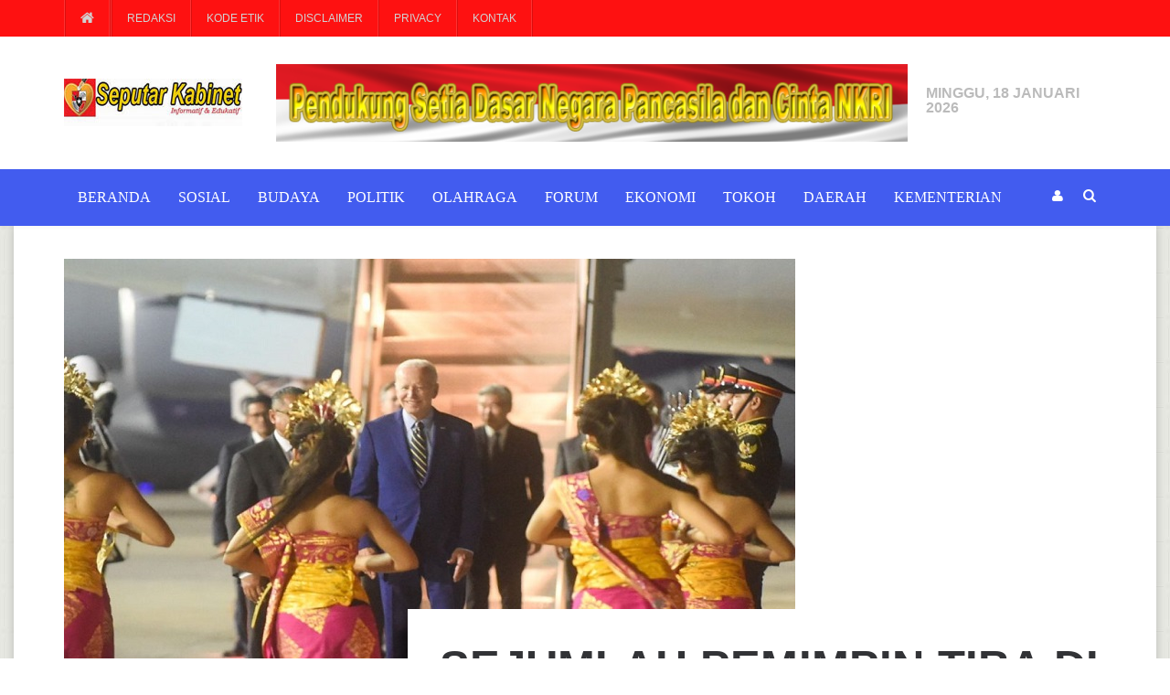

--- FILE ---
content_type: text/html; charset=UTF-8
request_url: https://seputarkabinet.com/detailpost/sejumlah-pemimpin-tiba-di-bali-hadiri-ktt-g20
body_size: 10351
content:
<!DOCTYPE html PUBLIC "-//W3C//DTD XHTML 1.0 Strict//EN" "http://www.w3.org/TR/xhtml1/DTD/xhtml1-strict.dtd">
<html xmlns="http://www.w3.org/1999/xhtml" xml:lang="en" lang="en">
<head>
	<!-- Your Basic Site Informations -->
	<title>Sejumlah Pemimpin Tiba di Bali Hadiri KTT G20</title>
    <meta charset="utf-8" />
    <meta http-equiv="Content-Type" content="text/html; charset=utf-8" />
    <meta name="viewport" content="width=device-width, initial-scale=1, maximum-scale=1" />
	<meta http-equiv="X-UA-Compatible" content="IE=Edge,chrome=1" />
    <meta name="robots" content="index, follow" />
    <meta name="description" content="Denpasar, Indonesia - Sejumlah pemimpin negara G20 dan organisasi internasional mulai tiba di Bandara Internasional I Gusti Ngurah Rai, Bali, Minggu" />
    <meta name="keywords" content="" />
    <meta http-equiv="Copyright" content="solusiwebsite" />
    <meta name="author" content="Solusi Website" />
    <meta http-equiv="imagetoolbar" content="no" />
    <meta name="language" content="Indonesia" />
    <meta name="revisit-after" content="7" />
    <meta name="webcrawlers" content="all" />
    <meta name="rating" content="general" />
    <meta name="spiders" content="all" />
    <meta name="google-site-verification" content="May7iOxITHwXklIDqSRI7cQpUzgI-Hq9pURZqHWVkWY" />
	<!-- Social Media Meta -->
	<meta property="place:location:latitude" content="13.062616" /> <!-- Silahkan disesuaikan -->
	<meta property="place:location:longitude" content="80.229508" /> <!-- Silahkan disesuaikan -->
	<meta property="business:contact_data:street_address" content="Street Name" /> <!-- Silahkan disesuaikan -->
	<meta property="business:contact_data:locality" content="City Name" /> <!-- Silahkan disesuaikan -->
	<meta property="business:contact_data:postal_code" content="ZIP Code" /> <!-- Silahkan disesuaikan -->
	<meta property="business:contact_data:country_name" content="Country" /> <!-- Silahkan disesuaikan -->
	<meta property="business:contact_data:email" content="contact@mail.com" /> <!-- Silahkan disesuaikan -->
	<meta property="business:contact_data:phone_number" content="+91 1234567890" /> <!-- Silahkan disesuaikan -->
	<meta property="business:contact_data:website" content="https://www.seputarkabinet.com/detailpost/sejumlah-pemimpin-tiba-di-bali-hadiri-ktt-g20" />

	<meta property="og:type" content="article" /> <!-- Card type bisa di ganti article, website, blog dan profile -->
	<meta property="profile:first_name" content="Facebook_First_Name" /> <!-- Silahkan disesuaikan -->
	<meta property="profile:last_name" content="Facebook_Last_Name" /> <!-- Silahkan disesuaikan -->
	<meta property="profile:username" content="Facebook_Username" /> <!-- Silahkan disesuaikan -->
	<meta property="og:title" content="Post - Sejumlah Pemimpin Tiba di Bali Hadiri KTT G20" />
	<meta property="og:description" content="Denpasar, Indonesia - Sejumlah pemimpin negara G20 dan organisasi internasional mulai tiba di Bandara Internasional I Gusti Ngurah Rai, Bali, Minggu" />
	<meta property="og:image" content="https://www.seputarkabinet.com/po-content/uploads/KTT_G20_1.jpeg" />
	<meta property="og:url" content="https://www.seputarkabinet.com/detailpost/sejumlah-pemimpin-tiba-di-bali-hadiri-ktt-g20" />
	<meta property="og:site_name" content="Seputar Kabinet" />
	<meta property="fb:admins" content="Facebook_ID" /> <!-- Silahkan disesuaikan -->

	<meta name="twitter:card" content="summary" />  <!-- Card type jangan di ganti -->
	<meta name="twitter:site" content="Seputar Kabinet" />
	<meta name="twitter:title" content="Post - Sejumlah Pemimpin Tiba di Bali Hadiri KTT G20" />
	<meta name="twitter:description" content="Denpasar, Indonesia - Sejumlah pemimpin negara G20 dan organisasi internasional mulai tiba di Bandara Internasional I Gusti Ngurah Rai, Bali, Minggu" />
	<meta name="twitter:creator" content="Twitter_Username" /> <!-- Silahkan disesuaikan -->
	<meta name="twitter:image:src" content="https://www.seputarkabinet.com/po-content/uploads/KTT_G20_1.jpeg" />
	<meta name="twitter:domain" content="https://www.seputarkabinet.com/detailpost/sejumlah-pemimpin-tiba-di-bali-hadiri-ktt-g20" />

	<meta itemprop="name" content="Post - Sejumlah Pemimpin Tiba di Bali Hadiri KTT G20" />
	<meta itemprop="description" content="Denpasar, Indonesia - Sejumlah pemimpin negara G20 dan organisasi internasional mulai tiba di Bandara Internasional I Gusti Ngurah Rai, Bali, Minggu" />
	<meta itemprop="image" content="https://www.seputarkabinet.com/po-content/uploads/KTT_G20_1.jpeg" />
    <!-- Mobile Specific Meta -->
	

    <!-- Stylesheets -->
		<link type="text/css" rel="stylesheet" href="https://seputarkabinet.com/po-content/themes/seputarkabinet/css/reset.css?v=1663339071" />
		<link type="text/css" rel="stylesheet" href="https://seputarkabinet.com/po-content/themes/seputarkabinet/css/font-awesome.min.css?v=1663339070" />
		<link type="text/css" rel="stylesheet" href="https://seputarkabinet.com/po-content/themes/seputarkabinet/css/main-stylesheet.css?v=1663339070" />
		<link type="text/css" rel="stylesheet" href="https://seputarkabinet.com/po-content/themes/seputarkabinet/css/lightbox.css?v=1663339070" />
		<link type="text/css" rel="stylesheet" href="https://seputarkabinet.com/po-content/themes/seputarkabinet/css/shortcodes.css?v=1663339072" />
		<link type="text/css" rel="stylesheet" href="https://seputarkabinet.com/po-content/themes/seputarkabinet/css/custom-fonts.css?v=1475661748" />
		<link type="text/css" rel="stylesheet" href="https://seputarkabinet.com/po-content/themes/seputarkabinet/css/custom-colors.css?v=1475661748" />
		<link type="text/css" rel="stylesheet" href="https://seputarkabinet.com/po-content/themes/seputarkabinet/css/owl.carousel.css?v=1663339071" />
		<link type="text/css" rel="stylesheet" href="https://seputarkabinet.com/po-content/themes/seputarkabinet/css/responsive.css?v=1663339071" />
		<link type="text/css" rel="stylesheet" href="https://seputarkabinet.com/po-content/themes/seputarkabinet/css/animate.css?v=1663339068" />
		<link type="text/css" rel="stylesheet" href="https://seputarkabinet.com/po-content/themes/seputarkabinet/css/dat-menu.css?v=1663339069" />
		<!--[if lte IE 8]>
		<link type="text/css" rel="stylesheet" href="css/ie-ancient.css" />
		<![endif]-->
	

	<!-- Favicons -->
	<link rel="shortcut icon" href="https://seputarkabinet.com/po-includes/images/favicon.png" />

	<!-- Javascript -->
	<script src="https://www.google.com/recaptcha/api.js"></script>
	
	<!-- Global site tag (gtag.js) - Google Analytics -->
<script async src="https://www.googletagmanager.com/gtag/js?id=UA-111253430-1"></script>
<script>
  window.dataLayer = window.dataLayer || [];
  function gtag(){dataLayer.push(arguments);}
  gtag('js', new Date());

  gtag('config', 'UA-111253430-1');
</script>

	
</head>
<body>
	<header class="header">
	<!-- BEGIN .header -->
		<header class="header"><meta http-equiv="Content-Type" content="text/html; charset=utf-8">
			
			<nav class="top-menu">
				<!-- BEGIN .wrapper -->
				<div class="wrapper">
				
					<ul class="left load-responsive" rel="Top Menu">
						<li><a href="https://seputarkabinet.com"><i class="fa fa-home"></i></a></li>
						
					</ul>
					
		<ul class="left load-responsive">
			<li><a href="https://seputarkabinet.com/pages/redaksi" ><div>Redaksi</div></a></li>
			<li><a href="https://seputarkabinet.com/pages/kode-etik" ><div>Kode Etik</div></a></li>
			<li><a href="https://seputarkabinet.com/pages/disclaimer" ><div>Disclaimer</div></a></li>
			<li><a href="https://seputarkabinet.com/pages/privacy" ><div>Privacy</div></a></li>
			<li><a href="https://seputarkabinet.com/contact" ><div>Kontak</div></a></li>
		</ul>					<div class="clear-float"></div>
				<!-- END .wrapper -->
				</div>
			</nav>
			
			<!-- BEGIN .wrapper -->
			<div class="wrapper">

				<div class="header-flex">
					<div class="header-flex-box">
						<!-- <h1><a href="https://seputarkabinet.com">Multimag</a></h1> -->
						<a href="https://seputarkabinet.com"><img src="https://seputarkabinet.com/po-content/themes/seputarkabinet/images/head.jpg?v=1663339109" alt="" /></a>
					</div>
					<div class="header-flex-box banner">
						<a href="#" target="_blank"><img src="https://seputarkabinet.com/po-content/uploads/iklan.png" alt="" /></a>
					</div>
					<div class="header-weather">
											<h6>Minggu, 18 Januari 2026</h6>
						<img src="" class="weather-icon" alt="">
						<span class="small-title"></span>
						<strong> </strong>
						<span class="default-title"></span>
						<div class="clear-float"></div>
					</div>
				</div>

				<div class="header-center" style="display:none;">
					<!-- <h1><a href="https://seputarkabinet.com">Multimag</a></h1> -->
					<a href="https://seputarkabinet.com"><img src="https://seputarkabinet.com/po-content/themes/seputarkabinet/images/logo-big.png?v=1663339113" alt="" /></a>
				</div>
				
			<!-- END .wrapper -->
			</div>
				
			<!-- <nav id="main-menu"> -->
			<nav id="main-menu" class="willfix main-menu-dark">
				<!-- BEGIN .wrapper -->
				<div class="wrapper">
					<div class="right">
						<div class="menu-icon">
							<a href="#"><i class="fa fa-user"></i></a>
						</div>
						
						<div class="menu-icon">
							<a href="#"><i class="fa fa-search"></i></a>
							<div class="content content-search">
								<form action="https://seputarkabinet.com/search" method="post">
									<input type="search" class="head-search-input" value="" placeholder="Cari Berita..." required="">
									<input type="submit" class="head-search-button" value="Cari">
								</form>
							</div>
						</div>
					</div>
					
				<ul class="load-responsive">
					<li><a href="https://seputarkabinet.com/./" ><div>Beranda</div></a></li>
					<li><a href="https://seputarkabinet.com/category/sosial" ><div>Sosial</div></a></li>
					<li><a href="https://seputarkabinet.com/category/budaya" ><div>Budaya</div></a></li>
					<li><a href="https://seputarkabinet.com/category/politik" ><div>Politik</div></a></li>
					<li><a href="https://seputarkabinet.com/category/olahraga" ><div>Olahraga</div></a></li>
					<li><a href="https://seputarkabinet.com/category/forum" ><div>Forum</div></a></li>
					<li><a href="https://seputarkabinet.com/category/ekonomi" ><div>Ekonomi</div></a></li>
					<li><a href="https://seputarkabinet.com/category/tokoh" ><div>Tokoh</div></a></li>
					<li><a href="https://seputarkabinet.com/category/daerah" ><div>Daerah</div></a></li>
					<li><a href="https://seputarkabinet.com/category/kementrian" ><div>Kementerian</div></a></li>
				</ul>		
					
				<!-- END .wrapper -->
				</div>
			</nav>
			
		<!-- END .header -->
		</header>	</header>
	<div class="boxed active">
	<!-- BEGIN .boxed -->
		<div class="boxed active">
			
			<!-- BEGIN .content -->
			<section class="content">
				
				<!-- BEGIN .wrapper -->
				<div class="wrapper">

					<!-- BEGIN .full-block -->
					<div class="full-block">

						<div class="ot-panel-block">
							<div class="post-image">

								<img src="https://seputarkabinet.com/po-content/uploads/KTT_G20_1.jpeg" alt="Sejumlah Pemimpin Tiba di Bali Hadiri KTT G20" alt="Sejumlah Pemimpin Tiba di Bali Hadiri KTT G20" />

							</div>
						</div>

					<!-- END .full-block -->
					</div>

					
					<!-- BEGIN .split-block -->
					<div class="split-block sidebar-left">
						
						<!-- BEGIN .main-content -->
						<div class="main-content image-overlap">
					

							<!-- <div class="ot-panel-block panel-dark dark-texture"> -->
							<div class="ot-panel-block">
								<div class="shortcode-content">

									<div class="article-header">
										<h1>Sejumlah Pemimpin Tiba di Bali Hadiri KTT G20</h1>
										<div class="article-header-meta">
											<div class="right">
												<span class="article-meta-block"><i class="fa fa-user"></i>14361 Kali Dilihat </a></span>
												<a href="#" class="article-meta-block"><i class="fa fa-clock-o"></i>15 November 2022 </a>
											</div>
											<a href="https://seputarkabinet.com/member/profile/pemred" class="article-meta-block"><i class="fa fa-user"></i>Redaksi Seputar Kabinet</a>
											
											<h4>Bagikan Sekarang : </h4>
											<!-- AddToAny BEGIN -->
											<div class="a2a_kit a2a_kit_size_32 a2a_default_style">
											<a class="a2a_dd" href="https://www.addtoany.com/share"></a>
											<a class="a2a_button_facebook"></a>
											<a class="a2a_button_whatsapp"></a>
											<a class="a2a_button_twitter"></a>
											<a class="a2a_button_facebook_messenger"></a>
											<a class="a2a_button_google_plus"></a>
											<a class="a2a_button_sms"></a>
											<a class="a2a_button_line"></a>
											</div>
											<script>
											var a2a_config = a2a_config || {};
											a2a_config.linkname = "Seputar Kabinet";
											a2a_config.linkurl = "https://www.seputarkabinet.com";
											</script>
											<script async src="https://static.addtoany.com/menu/page.js"></script>
											<!-- AddToAny END -->
										</div>
									</div>

									<p><p>Denpasar, Indonesia - Sejumlah pemimpin negara G20 dan organisasi internasional mulai tiba di Bandara Internasional I Gusti Ngurah Rai, Bali, Minggu (13/11/2022). Kehadiran para pemimpin tersebut adalah untuk menghadiri Konferensi Tingkat Tinggi (KTT) G20 di Bali yang akan digelar pada 15-16 November 2022.</p>
<p>Dalam keterangannya di Bandara Internasional I Gusti Ngurah Rai setelah mendarat dari Kamboja, Presiden RI mengonfirmasi bahwa 17 pemimpin negara G20 akan hadir pada KTT kali ini. Presiden juga telah mendapatkan laporan bahwa KTT G20 sudah siap sepenuhnya. &ldquo;Ini sangat menggembirakan di tengah masa yang sangat sulit seperti sekarang ini, apalagi Presiden Joe Biden dan Presiden Xi Jinping juga akan hadir. Indonesia terus memperjuangkan perdamaian dunia serta menjadi bagian dari solusi berbagai krisis dan pemulihan ekonomi,&rdquo; ujar Presiden RI.</p>
<p>Beberapa pemimpin negara yang sudah tiba di Bali adalah Presiden Amerika Serikat (AS),Joe Biden; Presiden Republik Korea Yoon Suk-yeol; Utusan Khusus Perdana Menteri Fiji, Ratu Inoke Kubuabola, dan Perdana Menteri Jepang, Fumio Kishida; Executive Chairman World Economic Forum (WEF), Klaus Schwab; Menteri Luar Negeri Rusia, Sergey Lavrov; Direktur Jenderal Organisasi Buruh Internasional (ILO) Gilbert F. Houngbo; Presiden Islamic Development Bank (ISDB), Muhammad Sulaiman Al Jasser; Menteri Luar Negeri Mexico, Marcelo Ebrard Casaubon; dan Presiden Komisi Eropa, Ursula von der Leyen.</p>
<p>Pada saat bersamaan, Presiden RI juga menerima penghargaan Global Citizen Award dari Atlantic Council dalam acara Global Food Security Forum yang digelar di Kecak Ballroom, Sofitel Nusa Dua Beach Resort, Bali. Dalam sambutannya, Presiden mengatakan bahwa penghargaan tersebut merupakan motivasi untuk meningkatkan peran serta dalam menyelesaikan permasalahan dunia. &ldquo;Terima kasih atas penghargaan Global Citizen Award kepada saya dan ini akan makin memotivasi saya dan pemerintah Indonesia untuk menjalankan tanggung jawab besar menjadi bagian dari solusi dunia,&rdquo; ujar Presiden.</p>
<p>Presiden juga menegaskan bahwa dunia tidak dapat dibangun dengan rivalitas dan keserakahan, namun harus dibangun dengan toleransi dan kerja sama yang saling menghormati dan saling menguntungkan. Melalui semangat toleransi dan kerja sama tersebut, Indonesia akan menjalankan amanat sebagai presidensi G20 tahun 2022 dan keketuaan Indonesia di ASEAN pada tahun 2023 mendatang.</p>
<p>Sejumlah tokoh dunia juga pernah mendapat penghargaan tersebut karena dinilai telah memberikan kontribusi nyata bagi dunia. Selain kepada Presiden Jokowi, penghargaan Global Citizen Award tahun 2022 juga dianugerahkan kepada Presiden Finlandia Sauli Niinist&ouml;, Perdana Menteri Swedia Magdalena Andersson, CEO Google dan Alphabet Sundar Pichai, serta aktor dan UNESCO Special Envoy for Peace and Reconciliation Forest Whittaker.</p>
<p>Turut hadir dalam acara tersebut adalah Menteri Koordinator Bidang Kemaritiman dan Investasi Luhut Binsar Pandjaitan, Menteri Pertahanan Prabowo Subianto, Menteri BUMN Erick Thohir, dan Menteri Sekretaris Negara Pratikno.&nbsp;</p>
<p>Sumber:</p>
<p>BPMI SETPRES/UN</p></p>

									<div class="tags-cats">
										<div class="right tags-cats-tags">
											<span><i class="fa fa-tags"></i> Tags</span>
											<a href="#"><a href="https://www.seputarkabinet.com/tag/"></a></a>,
											
										</div>
										<div class="tags-cats-cats">
											<span><i class="fa fa-folder-open"></i> Category</span>
											<a href="#"><a href="https://www.seputarkabinet.com/category/politik">Politik</a></a>,
											
										</div>
									</div>
									
								</div>
							</div>


							<div class="ot-panel-block">
								<div class="title-block">
									<h2>Post Terkait</h2>
									<span>Direkomendasikan untuk Anda</span>
								</div>

								
								<div class="related-articles">
									
									<div class="related-articles-inherit">
																			<div class="item">
											<a href="https://seputarkabinet.com/detailpost/presiden-prabowo-minta-percepat-pengiriman-bantuan-terdampak-bencana" class="image-hover-main">
												<span class="image-hover"><img src="https://seputarkabinet.com/po-content/uploads/medium/medium_bencana_1.jpeg" alt="Presiden Prabowo Minta Percepat Pengiriman Bantuan Terdampak Bencana" /></span>
												<strong>Presiden Prabowo Minta Percepat Pengiriman Bantuan Terdampak Bencana</strong>
											</a>
										</div>
																				<div class="item">
											<a href="https://seputarkabinet.com/detailpost/presiden-prabowo-ungkap-filosofi-ekonomi-indonesia-di-spief-kebaikan-bagi-sebanyak-banyaknya-rakyat" class="image-hover-main">
												<span class="image-hover"><img src="https://seputarkabinet.com/po-content/uploads/medium/medium_IMG_3804-1024x753_2_1.jpg" alt="Presiden Prabowo Ungkap Filosofi Ekonomi Indonesia di SPIEF: Kebaikan bagi Sebanyak-Banyaknya Rakyat" /></span>
												<strong>Presiden Prabowo Ungkap Filosofi Ekonomi Indonesia di SPIEF: Kebaikan bagi Sebanyak-Banyaknya Rakyat</strong>
											</a>
										</div>
																				<div class="item">
											<a href="https://seputarkabinet.com/detailpost/75-tahun-indonesia-rusia-kolaborasi-untuk-perdamaian-dunia" class="image-hover-main">
												<span class="image-hover"><img src="https://seputarkabinet.com/po-content/uploads/medium/medium_IMG_3732-1024x682_1.jpg" alt="75 Tahun Indonesia–Rusia: Kolaborasi untuk Perdamaian Dunia" /></span>
												<strong>75 Tahun Indonesia–Rusia: Kolaborasi untuk Perdamaian Dunia</strong>
											</a>
										</div>
																				<div class="item">
											<a href="https://seputarkabinet.com/detailpost/presiden-prabowo-menamai-anggrek-paraphalante-dora-sigar-soemitro-selama-kunjungan-ke-singapura" class="image-hover-main">
												<span class="image-hover"><img src="https://seputarkabinet.com/po-content/uploads/medium/medium_IMG_3593-1024x683_1.jpg" alt="Presiden Prabowo Menamai Anggrek Paraphalante Dora Sigar Soemitro Selama Kunjungan ke Singapura" /></span>
												<strong>Presiden Prabowo Menamai Anggrek Paraphalante Dora Sigar Soemitro Selama Kunjungan ke Singapura</strong>
											</a>
										</div>
																			</div>
								</div>
								
							</div>


							<div class="ot-panel-block">
								<div class="title-block">
									<h2>Comments</h2>
									<span>We love comments</span>
								</div>

								<div class="comments-block">

									<h3> Comments</h3>
									
									<ol id="comments">
										
										
									</ol>

								</div>

							</div>

							<div class="ot-panel-block">

								<div id="writecomment" class="writecomment">
									
									<form action="#" method="get">
										<p class="contact-form-user">
											<label for="c_name">Name<span class="c_required">*</span></label>
											<input type="text" class="error" placeholder="Name" name="c_name" id="c_name" />
										</p>
										<p class="contact-form-email">
											<label for="c_email">E-mail<span class="c_required">*</span></label>
											<input type="text" placeholder="E-mail" name="c_email" id="c_email" />
										</p>
										<p class="contact-form-website">
											<label for="c_website">Website</label>
											<input type="text" placeholder="Website" name="c_website" id="c_website" />
										</p>
										<p class="contact-form-message">
											<label for="c_message">Comment<span class="c_required">*</span></label>
											<textarea name="c_message" placeholder="Comment text.." id="c_message"></textarea>
										</p>
										<p class="contact-form-submit"><input type="submit" class="button" value="Post Comment" /></p>
									</form>

								</div>

							</div>
							

						<!-- END .main-content -->
						</div>
						
						<!-- BEGIN #sidebar -->
						<aside id="sidebar" class="ot-scrollnimate" data-animation="fadeInUpSmall">

							<div class="widget">
								<div class="title-block">
									<h2>Advertisement</h2>
									<span><a href="contact">Click here for more info</a></span>
								</div>
								<div class="ot-widget-banner">
									<a href="javascript::" target="_blank"><img src="https://seputarkabinet.com/po-content/uploads/iklansidebar.gif" alt="" width="300px" height="250px" /></a>
								</div>
							</div>

							<div class="widget">
							<!-- <div class="widget"> -->
								<div class="title-block">
									<h2>Pilihan Redaksi</h2>
									<span>Best from Seputar Kabinet</span>
								</div>
								<div class="article-block">
																	<div class="item">
										<div class="item-header">
											<a href="https://seputarkabinet.com/detailpost/presiden-prabowo-ungkap-filosofi-ekonomi-indonesia-di-spief-kebaikan-bagi-sebanyak-banyaknya-rakyat" class="image-hover"><img src="https://seputarkabinet.com/po-content/thumbs/IMG_3804-1024x753_2_1.jpg" alt="Presiden Prabowo Ungkap Filosofi Ekonomi Indonesia di SPIEF: Kebaikan bagi Sebanyak-Banyaknya Rakyat" width="100px" height="69px" /></a>
										</div>
										<div class="item-content">
											<h4><a href="https://seputarkabinet.com/detailpost/presiden-prabowo-ungkap-filosofi-ekonomi-indonesia-di-spief-kebaikan-bagi-sebanyak-banyaknya-rakyat">Presiden Prabowo Ungkap Filosofi Ekonomi Indonesia di SPIEF: Kebaikan bagi Sebanyak-Banyaknya Rakyat</a></h4>
											<span class="article-meta">
												<a href="#" class="meta-author"></a>
												<a href="#" class="meta-date">23 Juni 2025 08:59:45 WIB</a>
											</span>
										</div>
									</div>
																		<div class="item">
										<div class="item-header">
											<a href="https://seputarkabinet.com/detailpost/75-tahun-indonesia-rusia-kolaborasi-untuk-perdamaian-dunia" class="image-hover"><img src="https://seputarkabinet.com/po-content/thumbs/IMG_3732-1024x682_1.jpg" alt="75 Tahun Indonesia–Rusia: Kolaborasi untuk Perdamaian Dunia" width="100px" height="69px" /></a>
										</div>
										<div class="item-content">
											<h4><a href="https://seputarkabinet.com/detailpost/75-tahun-indonesia-rusia-kolaborasi-untuk-perdamaian-dunia">75 Tahun Indonesia–Rusia: Kolaborasi untuk Perdamaian Dunia</a></h4>
											<span class="article-meta">
												<a href="#" class="meta-author"></a>
												<a href="#" class="meta-date">21 Juni 2025 03:19:39 WIB</a>
											</span>
										</div>
									</div>
																		<div class="item">
										<div class="item-header">
											<a href="https://seputarkabinet.com/detailpost/presiden-prabowo-menamai-anggrek-paraphalante-dora-sigar-soemitro-selama-kunjungan-ke-singapura" class="image-hover"><img src="https://seputarkabinet.com/po-content/thumbs/IMG_3593-1024x683_1.jpg" alt="Presiden Prabowo Menamai Anggrek Paraphalante Dora Sigar Soemitro Selama Kunjungan ke Singapura" width="100px" height="69px" /></a>
										</div>
										<div class="item-content">
											<h4><a href="https://seputarkabinet.com/detailpost/presiden-prabowo-menamai-anggrek-paraphalante-dora-sigar-soemitro-selama-kunjungan-ke-singapura">Presiden Prabowo Menamai Anggrek Paraphalante Dora Sigar Soemitro Selama Kunjungan ke Singapura</a></h4>
											<span class="article-meta">
												<a href="#" class="meta-author"></a>
												<a href="#" class="meta-date">16 Juni 2025 18:16:55 WIB</a>
											</span>
										</div>
									</div>
																		<div class="item">
										<div class="item-header">
											<a href="https://seputarkabinet.com/detailpost/presiden-prabowo-subianto-dijadwalkan-melaksanakan-salat-idul-fitri-di-masjid-istiqlal" class="image-hover"><img src="https://seputarkabinet.com/po-content/thumbs/0839IMG-20241020-WA0104.jpg" alt="Presiden Prabowo Subianto Dijadwalkan Melaksanakan Salat Idul Fitri di Masjid Istiqlal" width="100px" height="69px" /></a>
										</div>
										<div class="item-content">
											<h4><a href="https://seputarkabinet.com/detailpost/presiden-prabowo-subianto-dijadwalkan-melaksanakan-salat-idul-fitri-di-masjid-istiqlal">Presiden Prabowo Subianto Dijadwalkan Melaksanakan Salat Idul Fitri di Masjid Istiqlal</a></h4>
											<span class="article-meta">
												<a href="#" class="meta-author"></a>
												<a href="#" class="meta-date">30 Maret 2025 05:23:40 WIB</a>
											</span>
										</div>
									</div>
																		<div class="item">
										<div class="item-header">
											<a href="https://seputarkabinet.com/detailpost/menteri-panrb-dukung-penguatan-kompolnas-bantu-arah-kebijakan-polri" class="image-hover"><img src="https://seputarkabinet.com/po-content/thumbs/IMG-2025_5_Des.jpg" alt="Menteri PANRB dukung penguatan Kompolnas bantu arah kebijakan Polri" width="100px" height="69px" /></a>
										</div>
										<div class="item-content">
											<h4><a href="https://seputarkabinet.com/detailpost/menteri-panrb-dukung-penguatan-kompolnas-bantu-arah-kebijakan-polri">Menteri PANRB dukung penguatan Kompolnas bantu arah kebijakan Polri</a></h4>
											<span class="article-meta">
												<a href="#" class="meta-author"></a>
												<a href="#" class="meta-date">20 Januari 2025 05:22:22 WIB</a>
											</span>
										</div>
									</div>
									
																		<a href="https://seputarkabinet.com/category/politik" class="item-button">Load more ...</a>
									
								</div>
							</div>

							<!-- <div class="widget widget-dark"> -->
							<div class="widget">
								<div class="title-block">
									<h2>Populer</h2>
									<span>Popular News</span>
								</div>
								<div class="ot-widget-review">
																	<div class="item featured">
										<a href="https://seputarkabinet.com/detailpost/buka-rakernas-anggota-pb-podsi-2022-menteri-basuki-pesan-fokus-peningkatan-prestasi-atlet" class="image-hover-main">
											
											<span class="image-hover"><img src="https://seputarkabinet.com/po-content/uploads/medium/medium_15.12_pu.jpg" alt="" /></span>
											<strong class="review-title">Buka Rakernas Anggota PB PODSI 2022, Menteri Basuki Pesan Fokus Peningkatan Prestasi Atlet</strong>
										</a>
									</div>
									
																		<div class="item">
										<a href="https://seputarkabinet.com/detailpost/pemerintah-bentuk-satgas-khusus-tingkatkana-pemberantasan-judi-daring" class="image-hover-main">
											
											<span class="image-hover"><img src="https://seputarkabinet.com/po-content/uploads/medium/medium_1459IMG-20240522-WA0029.jpg" alt="" /></span>
											<strong class="review-title">Pemerintah Bentuk Satgas Khusus, Tingkatkana Pemberantasan Judi Daring</strong>
										</a>
									</div>
																		<div class="item">
										<a href="https://seputarkabinet.com/detailpost/panglima-tni-tinjau-proyek-food-estate-dan-pompanisasi-di-papua-selatan" class="image-hover-main">
											
											<span class="image-hover"><img src="https://seputarkabinet.com/po-content/uploads/medium/medium_WhatsApp_Image_2024-05-23_at_08.44.00.jpeg" alt="" /></span>
											<strong class="review-title">Panglima TNI Tinjau Proyek Food Estate dan Pompanisasi di Papua Selatan</strong>
										</a>
									</div>
																		<div class="item">
										<a href="https://seputarkabinet.com/detailpost/jelang-natal-dan-tahun-baru-2023-kementerian-pupr-pastikan-jalan-nasional-dan-jembatan-dalam-kondisi-mantab" class="image-hover-main">
											
											<span class="image-hover"><img src="https://seputarkabinet.com/po-content/uploads/medium/medium_pu_22.jpg" alt="" /></span>
											<strong class="review-title">Jelang Natal dan Tahun Baru 2023, Kementerian PUPR Pastikan Jalan Nasional dan Jembatan Dalam Kondisi Mantab</strong>
										</a>
									</div>
																		<div class="item">
										<a href="https://seputarkabinet.com/detailpost/percepat-penanganan-pasca-bencana-cianjur-kementerian-pupr-tugaskan-208-orang-cpns-sebagai-fasilitator" class="image-hover-main">
											
											<span class="image-hover"><img src="https://seputarkabinet.com/po-content/uploads/medium/medium_15.12_pu_2.jpg" alt="" /></span>
											<strong class="review-title">Percepat Penanganan Pasca Bencana Cianjur, Kementerian PUPR Tugaskan 208 orang CPNS sebagai Fasilitator</strong>
										</a>
									</div>
																		<div class="item">
										<a href="https://seputarkabinet.com/detailpost/kemenkes-tetap-terapkan-protokol-kesehatan-untuk-mengidentifikasi-covid-19-varian-kp-1-dan-kp-2" class="image-hover-main">
											
											<span class="image-hover"><img src="https://seputarkabinet.com/po-content/uploads/medium/medium_kemenkes.jpg" alt="" /></span>
											<strong class="review-title">Kemenkes: Tetap terapkan protokol kesehatan untuk mengidentifikasi COVID-19 varian KP.1 dan KP.2</strong>
										</a>
									</div>
																		<div class="item">
										<a href="https://seputarkabinet.com/detailpost/kemendagri-menghimbau-pemda-beri-pendampingan-bagi-keluarga-yang-anggotanya-stunting" class="image-hover-main">
											
											<span class="image-hover"><img src="https://seputarkabinet.com/po-content/uploads/medium/medium_15.12_dagri.jpg" alt="" /></span>
											<strong class="review-title">Kemendagri Menghimbau Pemda Beri Pendampingan bagi Keluarga yang Anggotanya Stunting</strong>
										</a>
									</div>
																		
								</div>
							</div>

							<div class="widget">
								<div class="title-block">
									<h2>Email Langganan</h2>
									<span>Langganan ke newsletter kami</span>
								</div>
								<div class="ot-subscribe-widget">
									<p>untuk mendapatkan berita penting dan penawaran terbaik:</p>
									<div class="ot-subscribe-widget-inner">
										<form action="https://seputarkabinet.com/subscribe" role="form" method="post" class="nobottommargin">
											<div class="input-group divcenter">
												<span class="input-group-addon"><i class="icon-email2"></i></span>
												<input type="email" name="email" class="form-control" placeholder="Masukan Email Anda">
												<span class="input-group-btn">
													<button class="btn btn-success" type="submit"><h3>Submit</h3></button>
												</span>
											</div>
										</form>
									</div>
								</div>
							</div>

							<div class="sidebar-fixed">

								<div class="widget">
									<div class="title-block">
										<h2>Stay Connected</h2>
										<span>We are so social</span>
									</div>
									<div class="ot-social-widget">
										<a href="https://facebook.com/seputar.kabinet" class="soc-flipper">
											<span class="card">
												<span class="front"><i class="fa fa-facebook"></i></span>
												<span class="back"><strong> </strong><i>Shares</i></span>
											</span>
										</a>
										<a href="https://plus.google.com" class="soc-flipper flip-google">
											<span class="card">
												<span class="front"><i class="fa fa-google-plus"></i></span>
												<span class="back"><strong> </strong><i>Shares</i></span>
											</span>
										</a>
										<a href="https://twitter.com/SeputarKabinet" class="soc-flipper flip-twitter">
											<span class="card">
												<span class="front"><i class="fa fa-twitter"></i></span>
												<span class="back"><strong> </strong><i>Tweets</i></span>
											</span>
										</a>
										
									</div>
								</div>

								<div class="widget">
									<div class="title-block">
										<h2>Advertisement</h2>
										<span><a href="contact">Click here for more info</a></span>
									</div>
									<div class="ot-widget-banner">
										<a href="https://solusiwebsite.net" target="_blank"><img src="https://seputarkabinet.com/po-content/themes/seputarkabinet/images/iklanok.gif?v=1663339111" alt="" /></a>
									</div>
								</div>
								
							</div>
						<!-- END #sidebar -->
						</aside>
					<!-- END .split-block -->
					</div>

					
				<!-- END .wrapper -->
				</div>
				
			<!-- BEGIN .content -->
			</section>
			<!-- END .boxed -->
		</div>

	</div>
	<footer class="footer">
	<!-- BEGIN .footer -->
			<footer class="footer">
<div style="display: none;"><div style="display:none;">
#18-1-2026 - 15.02 PM
<a href="https://ejournal.poltekkes-denpasar.ac.id/lib/pkp/berita/penalaran-adaptif-pemain-dalam-menyikapi-perubahan-sistem-permainan.html">penalaran adaptif pemain dalam menyikapi perubahan sistem permainan</a>
<a href="https://ejournal.poltekkes-denpasar.ac.id/lib/pkp/berita/kesadaran-analitis-pemain-terhadap-dinamika-mekanisme-permainan.html">kesadaran analitis pemain terhadap dinamika mekanisme permainan</a>
<a href="https://ejournal.poltekkes-denpasar.ac.id/lib/pkp/berita/kejelasan-cara-berpikir-pemain-berdasarkan-struktur-sistem-permainan.html">kejelasan cara berpikir pemain berdasarkan struktur sistem permainan</a>
<a href="https://ejournal.poltekkes-denpasar.ac.id/lib/pkp/berita/pendekatan-kognitif-pemain-dalam-menafsirkan-pola-permainan-digital.html">pendekatan kognitif pemain dalam menafsirkan pola permainan digital</a>
<a href="https://ejournal.poltekkes-denpasar.ac.id/lib/pkp/berita/pertimbangan-sistematis-pemain-menghadapi-variabilitas-permainan.html">pertimbangan sistematis pemain menghadapi variabilitas permainan</a>
<a href="https://ejournal.poltekkes-denpasar.ac.id/lib/pkp/berita/keselarasan-penalaran-pemain-dengan-karakter-sistem-permainan.html">keselarasan penalaran pemain dengan karakter sistem permainan</a>
<a href="https://ejournal.poltekkes-denpasar.ac.id/lib/pkp/berita/pemahaman-rasional-pemain-terhadap-mekanisme-permainan-berbasis-sesi.html">pemahaman rasional pemain terhadap mekanisme permainan berbasis sesi</a>
<a href="https://ejournal.poltekkes-denpasar.ac.id/lib/pkp/berita/konsistensi-pola-pikir-pemain-dalam-mengelola-dinamika-permainan.html">konsistensi pola pikir pemain dalam mengelola dinamika permainan</a>
<a href="https://ejournal.poltekkes-denpasar.ac.id/lib/pkp/berita/sikap-bermain-terukur-pemain-berdasarkan-pemahaman-sistem.html">sikap bermain terukur pemain berdasarkan pemahaman sistem</a>
<a href="https://ejournal.poltekkes-denpasar.ac.id/lib/pkp/berita/penataan-cara-berpikir-pemain-sebagai-respons-terhadap-sistem-permainan.html">penataan cara berpikir pemain sebagai respons terhadap sistem permainan</a>

<a href="https://ejournal.poltekkes-denpasar.ac.id/lib/pkp/berita/analisis-sistem-permainan-terhadap-pembentukan-sikap-bermain-pemain.html">analisis sistem permainan terhadap pembentukan sikap bermain pemain</a>
<a href="https://ejournal.poltekkes-denpasar.ac.id/lib/pkp/berita/evaluasi-mekanisme-permainan-dalam-konteks-penyesuaian-perilaku-pemain.html">evaluasi mekanisme permainan dalam konteks penyesuaian perilaku pemain</a>
<a href="https://ejournal.poltekkes-denpasar.ac.id/lib/pkp/berita/pemantauan-dinamika-sistem-permainan-terhadap-stabilitas-bermain.html">pemantauan dinamika sistem permainan terhadap stabilitas bermain</a>
<a href="https://ejournal.poltekkes-denpasar.ac.id/lib/pkp/berita/pendekatan-sistematis-dalam-memahami-struktur-permainan-digital.html">pendekatan sistematis dalam memahami struktur permainan digital</a>
<a href="https://ejournal.poltekkes-denpasar.ac.id/lib/pkp/berita/karakter-mekanisme-permainan-sebagai-dasar-penyesuaian-ritme-bermain.html">karakter mekanisme permainan sebagai dasar penyesuaian ritme bermain</a>
<a href="https://ejournal.poltekkes-denpasar.ac.id/lib/pkp/berita/analisis-struktur-sistem-permainan-dalam-sesi-bermain-berkelanjutan.html">analisis struktur sistem permainan dalam sesi bermain berkelanjutan</a>
<a href="https://ejournal.poltekkes-denpasar.ac.id/lib/pkp/berita/evaluasi-pola-sistem-permainan-terhadap-keputusan-bermain-pemain.html">evaluasi pola sistem permainan terhadap keputusan bermain pemain</a>
<a href="https://ejournal.poltekkes-denpasar.ac.id/lib/pkp/berita/pemahaman-mekanisme-permainan-sebagai-landasan-penataan-strategi-bermain.html">pemahaman mekanisme permainan sebagai landasan penataan strategi bermain</a>
<a href="https://ejournal.poltekkes-denpasar.ac.id/lib/pkp/berita/stabilitas-sistem-permainan-dan-implikasinya-terhadap-sikap-pemain.html">stabilitas sistem permainan dan implikasinya terhadap sikap pemain</a>
<a href="https://ejournal.poltekkes-denpasar.ac.id/lib/pkp/berita/penafsiran-dinamika-permainan-oleh-pemain-dalam-konteks-sistem.html">penafsiran dinamika permainan oleh pemain dalam konteks sistem</a>

<a href="https://ejournal.poltekkes-denpasar.ac.id/lib/pkp/berita/distribusi-simbol-mahjong-dalam-struktur-sistem-permainan-digital.html">distribusi simbol mahjong dalam struktur sistem permainan digital</a>
<a href="https://ejournal.poltekkes-denpasar.ac.id/lib/pkp/berita/variabilitas-pola-mahjong-sebagai-bagian-dari-dinamika-permainan.html">variabilitas pola mahjong sebagai bagian dari dinamika permainan</a>
<a href="https://ejournal.poltekkes-denpasar.ac.id/lib/pkp/berita/pemahaman-alur-visual-mahjong-dalam-mengelola-ritme-bermain.html">pemahaman alur visual mahjong dalam mengelola ritme bermain</a>
<a href="https://ejournal.poltekkes-denpasar.ac.id/lib/pkp/berita/evaluasi-mekanisme-scatter-dalam-konteks-sistem-permainan-mahjong.html">evaluasi mekanisme scatter dalam konteks sistem permainan mahjong</a>
<a href="https://ejournal.poltekkes-denpasar.ac.id/lib/pkp/berita/sebaran-elemen-mahjong-terhadap-penyesuaian-sikap-bermain-pemain.html">sebaran elemen mahjong terhadap penyesuaian sikap bermain pemain</a>
<a href="https://ejournal.poltekkes-denpasar.ac.id/lib/pkp/berita/struktur-pola-mahjong-dalam-sistem-permainan-berbasis-sesi.html">struktur pola mahjong dalam sistem permainan berbasis sesi</a>
<a href="https://ejournal.poltekkes-denpasar.ac.id/lib/pkp/berita/pemantauan-ritme-mahjong-berdasarkan-mekanisme-permainan.html">pemantauan ritme mahjong berdasarkan mekanisme permainan</a>
<a href="https://ejournal.poltekkes-denpasar.ac.id/lib/pkp/berita/analisis-pola-mahjong-terhadap-stabilitas-sesi-bermain.html">analisis pola mahjong terhadap stabilitas sesi bermain</a>
<a href="https://ejournal.poltekkes-denpasar.ac.id/lib/pkp/berita/variasi-simbol-mahjong-dalam-alur-permainan-yang-terstruktur.html">variasi simbol mahjong dalam alur permainan yang terstruktur</a>
<a href="https://ejournal.poltekkes-denpasar.ac.id/lib/pkp/berita/pendekatan-analitis-terhadap-mekanisme-mahjong-dalam-permainan-digital.html">pendekatan analitis terhadap mekanisme mahjong dalam permainan digital</a>

<a href="https://ejournal.poltekkes-denpasar.ac.id/lib/pkp/berita/evaluasi-cara-bermain-pemain-berdasarkan-dinamika-sistem-permainan.html">evaluasi cara bermain pemain berdasarkan dinamika sistem permainan</a>
<a href="https://ejournal.poltekkes-denpasar.ac.id/lib/pkp/berita/penyesuaian-sikap-bermain-terhadap-perubahan-pola-sistem.html">penyesuaian sikap bermain terhadap perubahan pola sistem</a>
<a href="https://ejournal.poltekkes-denpasar.ac.id/lib/pkp/berita/pendekatan-rasional-pemain-dalam-menghadapi-fluktuasi-permainan.html">pendekatan rasional pemain dalam menghadapi fluktuasi permainan</a>
<a href="https://ejournal.poltekkes-denpasar.ac.id/lib/pkp/berita/kejelasan-strategi-bermain-pemain-berdasarkan-analisis-sistem.html">kejelasan strategi bermain pemain berdasarkan analisis sistem</a>
<a href="https://ejournal.poltekkes-denpasar.ac.id/lib/pkp/berita/pemahaman-dinamika-permainan-sebagai-dasar-penataan-sesi.html">pemahaman dinamika permainan sebagai dasar penataan sesi</a>
<a href="https://ejournal.poltekkes-denpasar.ac.id/lib/pkp/berita/analisis-perilaku-pemain-dalam-menyikapi-ketidakpastian-sistem.html">analisis perilaku pemain dalam menyikapi ketidakpastian sistem</a>
<a href="https://ejournal.poltekkes-denpasar.ac.id/lib/pkp/berita/penalaran-logis-pemain-terhadap-pola-permainan-yang-berubah.html">penalaran logis pemain terhadap pola permainan yang berubah</a>
<a href="https://ejournal.poltekkes-denpasar.ac.id/lib/pkp/berita/pendekatan-terukur-pemain-dalam-menafsirkan-sistem-permainan.html">pendekatan terukur pemain dalam menafsirkan sistem permainan</a>
<a href="https://ejournal.poltekkes-denpasar.ac.id/lib/pkp/berita/evaluasi-pola-bermain-sebagai-refleksi-pemahaman-mekanisme.html">evaluasi pola bermain sebagai refleksi pemahaman mekanisme</a>
<a href="https://ejournal.poltekkes-denpasar.ac.id/lib/pkp/berita/kesadaran-pemain-terhadap-hubungan-sistem-dan-keputusan-bermain.html">kesadaran pemain terhadap hubungan sistem dan keputusan bermain</a>

<a href="https://ejournal.poltekkes-denpasar.ac.id/lib/pkp/berita/pengelolaan-ritme-bermain-pemain-berdasarkan-struktur-sistem.html">pengelolaan ritme bermain pemain berdasarkan struktur sistem</a>
<a href="https://ejournal.poltekkes-denpasar.ac.id/lib/pkp/berita/stabilitas-sesi-permainan-sebagai-hasil-penyesuaian-cara-bermain.html">stabilitas sesi permainan sebagai hasil penyesuaian cara bermain</a>
<a href="https://ejournal.poltekkes-denpasar.ac.id/lib/pkp/berita/pendekatan-bertahap-pemain-dalam-menyikapi-dinamika-permainan.html">pendekatan bertahap pemain dalam menyikapi dinamika permainan</a>
<a href="https://ejournal.poltekkes-denpasar.ac.id/lib/pkp/berita/analisis-pola-bermain-terukur-dalam-sistem-permainan-digital.html">analisis pola bermain terukur dalam sistem permainan digital</a>
<a href="https://ejournal.poltekkes-denpasar.ac.id/lib/pkp/berita/pemahaman-sistem-permainan-dalam-menjaga-konsistensi-bermain.html">pemahaman sistem permainan dalam menjaga konsistensi bermain</a>
<a href="https://ejournal.poltekkes-denpasar.ac.id/lib/pkp/berita/evaluasi-ritme-bermain-pemain-terhadap-variasi-sistem-permainan.html">evaluasi ritme bermain pemain terhadap variasi sistem permainan</a>
<a href="https://ejournal.poltekkes-denpasar.ac.id/lib/pkp/berita/pendekatan-seimbang-pemain-dalam-mengelola-sesi-permainan.html">pendekatan seimbang pemain dalam mengelola sesi permainan</a>
<a href="https://ejournal.poltekkes-denpasar.ac.id/lib/pkp/berita/penataan-strategi-bermain-berdasarkan-karakter-mekanisme.html">penataan strategi bermain berdasarkan karakter mekanisme</a>
<a href="https://ejournal.poltekkes-denpasar.ac.id/lib/pkp/berita/pemahaman-kontekstual-pemain-terhadap-pola-sistem-permainan.html">pemahaman kontekstual pemain terhadap pola sistem permainan</a>
<a href="https://ejournal.poltekkes-denpasar.ac.id/lib/pkp/berita/kesadaran-rasional-pemain-dalam-menghadapi-dinamika-sesi-permainan.html">kesadaran rasional pemain dalam menghadapi dinamika sesi permainan</a>




</div></div>				<!-- BEGIN .footer-widgets -->
				<div class="footer-widgets">
				
					<!-- BEGIN .wrapper -->
					<div class="wrapper">

						<div class="footer-widget-wrapper">

							<!-- BEGIN .footer-widget-left -->
							<div class="footer-widget-left">

								<div class="widget">
									<div class="title-block">
										<h2>Seputar Kabinet</h2>
									</div>
									<div class="ot-about-widget">
										<p>Informatif & Edukatif</p>
							
										<ul class="list-group">
											<li><i class="fa fa-location-arrow fa-fw"></i>Alamat : <strong>Alamat Redaksi</strong><br>
Jln. Permata III No.17<br>
Pekayon -Bekasi</li>
											<li><i class="fa fa-phone fa-fw"></i>Telp: 021-22103500</li>
											<li><i class="fa fa-envelope fa-fw"></i>Email: redaksi@seputarkabinet.com</li>
										</ul>
									</div>
								</div>

								<div class="widget">
									<div class="title-block">
										<h2>Stay Connected</h2>
									</div>
									<div class="ot-social-widget">
										<a href="https://facebook.com/seputar.kabinet" class="soc-flipper">
											<span class="card">
												<span class="front"><i class="fa fa-facebook"></i></span>
												<span class="back"><strong>2k</strong><i>Shares</i></span>
											</span>
										</a>
										<a href="https://plus.google.com" class="soc-flipper flip-google">
											<span class="card">
												<span class="front"><i class="fa fa-google-plus"></i></span>
												<span class="back"><strong>203</strong><i>Shares</i></span>
											</span>
										</a>
										<a href="https://twitter.com/SeputarKabinet" class="soc-flipper flip-twitter">
											<span class="card">
												<span class="front"><i class="fa fa-twitter"></i></span>
												<span class="back"><strong>1.5k</strong><i>Tweets</i></span>
											</span>
										</a>
										
									</div>
								</div>

							<!-- END .footer-widget-left -->
							</div>

							<!-- BEGIN .footer-widget-middle -->
							<div class="footer-widget-middle">

								<div class="widget">
									<div class="title-block">
										<h2>Pilihan Redaksi</h2>
									</div>
									<div class="article-block">

										<div class="item">
																					<div class="item-header">
												<a href="https://seputarkabinet.com/detailpost/presiden-prabowo-ungkap-filosofi-ekonomi-indonesia-di-spief-kebaikan-bagi-sebanyak-banyaknya-rakyat" class="image-hover"><img src="https://seputarkabinet.com/po-content/thumbs/IMG_3804-1024x753_2_1.jpg" alt="" width="75px" height="80px" /></a>
											</div>
											<div class="item-content">
												<h4><a href="https://seputarkabinet.com/detailpost/presiden-prabowo-ungkap-filosofi-ekonomi-indonesia-di-spief-kebaikan-bagi-sebanyak-banyaknya-rakyat">Presiden Prabowo Ungkap Filosofi Ekonomi Indonesia di SPIEF: Kebaikan bagi Sebanyak-Banyaknya Rakyat</a></h4>
												
											</div>
																						<div class="item-header">
												<a href="https://seputarkabinet.com/detailpost/75-tahun-indonesia-rusia-kolaborasi-untuk-perdamaian-dunia" class="image-hover"><img src="https://seputarkabinet.com/po-content/thumbs/IMG_3732-1024x682_1.jpg" alt="" width="75px" height="80px" /></a>
											</div>
											<div class="item-content">
												<h4><a href="https://seputarkabinet.com/detailpost/75-tahun-indonesia-rusia-kolaborasi-untuk-perdamaian-dunia">75 Tahun Indonesia–Rusia: Kolaborasi untuk Perdamaian Dunia</a></h4>
												
											</div>
																						<div class="item-header">
												<a href="https://seputarkabinet.com/detailpost/presiden-prabowo-menamai-anggrek-paraphalante-dora-sigar-soemitro-selama-kunjungan-ke-singapura" class="image-hover"><img src="https://seputarkabinet.com/po-content/thumbs/IMG_3593-1024x683_1.jpg" alt="" width="75px" height="80px" /></a>
											</div>
											<div class="item-content">
												<h4><a href="https://seputarkabinet.com/detailpost/presiden-prabowo-menamai-anggrek-paraphalante-dora-sigar-soemitro-selama-kunjungan-ke-singapura">Presiden Prabowo Menamai Anggrek Paraphalante Dora Sigar Soemitro Selama Kunjungan ke Singapura</a></h4>
												
											</div>
																						<div class="item-header">
												<a href="https://seputarkabinet.com/detailpost/presiden-prabowo-subianto-dijadwalkan-melaksanakan-salat-idul-fitri-di-masjid-istiqlal" class="image-hover"><img src="https://seputarkabinet.com/po-content/thumbs/0839IMG-20241020-WA0104.jpg" alt="" width="75px" height="80px" /></a>
											</div>
											<div class="item-content">
												<h4><a href="https://seputarkabinet.com/detailpost/presiden-prabowo-subianto-dijadwalkan-melaksanakan-salat-idul-fitri-di-masjid-istiqlal">Presiden Prabowo Subianto Dijadwalkan Melaksanakan Salat Idul Fitri di Masjid Istiqlal</a></h4>
												
											</div>
																					</div>
										
									</div>
								</div>

							<!-- END .footer-widget-middle -->
							</div>

							<!-- BEGIN .footer-widget-right -->
							<div class="footer-widget-right">

								<div class="widget">
									<div class="title-block">
										<h2>Foto Pilihan </h2>
									</div>
									<div class="ot-instagram-widget">
																			<a href="https://seputarkabinet.com/po-content/uploads/IMG_3804-1024x753_2_1.jpg" class="image-hover"><img src="https://seputarkabinet.com/po-content/thumbs/IMG_3804-1024x753_2_1.jpg" alt="" /></a>
																				<a href="https://seputarkabinet.com/po-content/uploads/IMG_3732-1024x682_1.jpg" class="image-hover"><img src="https://seputarkabinet.com/po-content/thumbs/IMG_3732-1024x682_1.jpg" alt="" /></a>
																				<a href="https://seputarkabinet.com/po-content/uploads/IMG_3593-1024x683_1.jpg" class="image-hover"><img src="https://seputarkabinet.com/po-content/thumbs/IMG_3593-1024x683_1.jpg" alt="" /></a>
																				<a href="https://seputarkabinet.com/po-content/uploads/0839IMG-20241020-WA0104.jpg" class="image-hover"><img src="https://seputarkabinet.com/po-content/thumbs/0839IMG-20241020-WA0104.jpg" alt="" /></a>
																				<a href="https://seputarkabinet.com/po-content/uploads/IMG-2025_5_Des.jpg" class="image-hover"><img src="https://seputarkabinet.com/po-content/thumbs/IMG-2025_5_Des.jpg" alt="" /></a>
																				<a href="https://seputarkabinet.com/po-content/uploads/ahmadreza-rezaie-eU2s_fonJkg-unsplash.jpg" class="image-hover"><img src="https://seputarkabinet.com/po-content/thumbs/ahmadreza-rezaie-eU2s_fonJkg-unsplash.jpg" alt="" /></a>
																				<a href="https://seputarkabinet.com/po-content/uploads/Muslimat_NU.jpeg" class="image-hover"><img src="https://seputarkabinet.com/po-content/thumbs/Muslimat_NU.jpeg" alt="" /></a>
																				<a href="https://seputarkabinet.com/po-content/uploads/WhatsApp_Image_2025-01-17_at_21.20.15.jpeg" class="image-hover"><img src="https://seputarkabinet.com/po-content/thumbs/WhatsApp_Image_2025-01-17_at_21.20.15.jpeg" alt="" /></a>
																			</div>
								</div>

							<!-- END .footer-widget-right -->
							</div>

						</div>
						
					<!-- END .wrapper -->
					</div>

				<!-- END .footer-widgets -->
				</div>

				<!-- BEGIN .footer-copy -->
				<div class="footer-copy">
				
					<!-- BEGIN .wrapper -->
					<div class="wrapper">
						
						
						<ul class="right">
							<li><a href="https://seputarkabinet.com/pages/redaksi" ><div>Redaksi</div></a></li>
							<li><a href="https://seputarkabinet.com/pages/kode-etik" ><div>Kode Etik</div></a></li>
							<li><a href="https://seputarkabinet.com/pages/disclaimer" ><div>Disclaimer</div></a></li>
							<li><a href="https://seputarkabinet.com/pages/privacy" ><div>Privacy</div></a></li>
							<li><a href="https://seputarkabinet.com/contact" ><div>Kontak</div></a></li>
						</ul>						<p>© Sun, 18 Jan 2026 19:12:01 WIB. All rights reserved</p>
						
					<!-- END .wrapper -->
					</div>

				<!-- END .footer-copy -->
				</div>
				
			<!-- END .footer -->
			</footer>
			
		<!-- END .boxed -->
		</div>

		
		
	<!-- END body -->	</footer>

	<!-- Scripts -->
		<script type="text/javascript" src="https://seputarkabinet.com/po-content/themes/seputarkabinet/jscript/jquery-latest.min.js?v=1663339117"></script>
		<script type="text/javascript" src="https://seputarkabinet.com/po-content/themes/seputarkabinet/jscript/theme-scripts.js?v=1663339121"></script>
		<script type="text/javascript" src="https://seputarkabinet.com/po-content/themes/seputarkabinet/jscript/lightbox.js?v=1663339117"></script>
		<script type="text/javascript" src="https://seputarkabinet.com/po-content/themes/seputarkabinet/jscript/iscroll.js?v=1663339115"></script>
		<script type="text/javascript" src="https://seputarkabinet.com/po-content/themes/seputarkabinet/jscript/modernizr-custom.js?v=1663339118"></script>
		<script type="text/javascript" src="https://seputarkabinet.com/po-content/themes/seputarkabinet/jscript/dat-menu.js?v=1663339115"></script>
		<script type="text/javascript" src="https://seputarkabinet.com/po-content/themes/seputarkabinet/jscript/SmoothScroll.min.js?v=1663339120"></script>
		<script type="text/javascript" src="https://seputarkabinet.com/po-content/themes/seputarkabinet/jscript/owl.carousel.min.js?v=1663339119"></script>
		<script>
			jQuery(document).ready(function() {
				jQuery(".ot-slider").owlCarousel({
					items : 1,
					autoplay : false,
					nav : true,
					lazyload : false,
					responsive : true,
					dots : true,
					margin : 15
				});

				jQuery(".big-pic-random .slider-items").owlCarousel({
					items : 1,
					autoplay : false,
					nav : true,
					lazyload : false,
					dots : false,
					margin : 15
				});

				jQuery(".related-articles-inherit").owlCarousel({
					items : 4,
					autoplay : false,
					nav : true,
					lazyload : false,
					dots : true,
					margin : 15,
					responsive:{
						0:{
							items: 1,
							nav: true
						},
						400:{
							items: 2,
							nav: false
						},
						700:{
							items: 4,
							nav: true,
							loop: false
						}
					}
				});
			});
		</script>
	
</body>
</html>

--- FILE ---
content_type: text/css
request_url: https://seputarkabinet.com/po-content/themes/seputarkabinet/css/main-stylesheet.css?v=1663339070
body_size: 31096
content:
@charset UTF-8;

/* Google Fonts */

@import url(http://fonts.googleapis.com/css?family=PT+Sans:400,700);
@import url(http://fonts.googleapis.com/css?family=PT+Sans+Narrow:400,700);
@import url(http://fonts.googleapis.com/css?family=PT+Sans+Caption:400,700);
@import url(http://fonts.googleapis.com/css?family=Roboto:500,900,300,700,400);
@import url(http://fonts.googleapis.com/css?family=Oswald:100,300,400,900);
@import url(http://fonts.googleapis.com/css?family=Dosis);

@import url(http://fonts.googleapis.com/css?family=Roboto+Condensed:300,400,700);


/* Style Index * /

#0 Reset
#1 Layout Structure
#2 Main header
#3 Main menu
#4 Content styling
#5 Comments
#6 Photo gallery
#7 Sidebar styling
#8 Footer

/* #0 Reset */

body {
	font-size: 16px;
	font-family: Arial, sans-serif;
	margin: 0;
	padding: 0;
	color: #5e5e5e;
	/*background: url(../images/background-photo-6.jpg);*/
	background: url(../images/background-texture-6.jpg);
	/*background-size: 100%;*/
	/*background-attachment: fixed;*/
	/*background: url(../images/background-texture-2.jpg);*/
}


/* #1 Layout Structure */

a {
	color: #535354;
	text-decoration: none;
	transition: all 0.2s;
	-moz-transition: all 0.2s;
	-webkit-transition: all 0.2s;
	-o-transition: all 0.2s;
}

.ot-panel-block.panel-dark > div a:hover,
.widget .ot-widget-review .item a:hover strong,
.widget.widget-dark .article-block .item-content h4 a:hover,
.footer .footer-widgets a:hover,
a:hover {
	color: #ce0000;
	text-decoration: none;
}

a:focus {
	outline: 0;
}

.clear-float {
	clear:both;
}

.wrapper {
	width: 1140px;
	margin: 0px auto;
	position: relative;
	max-width: 95%;
}

.boxed:not(.active) {
	background: #fff!important;
}

.active.boxed {
	width: 1250px;
	margin: 0px auto;
	background: #fff;
	box-shadow: 0 0px 10px rgba(0,0,0,0.2);
	padding: 0px;
	max-width: 100%;
	overflow: hidden;
}

.left {
	float: left;
}

.right {
	float: right;
}

i.fa {
	line-height: inherit;
	font-weight: normal;
}

p {
	font-family: 'Roboto', sans-serif;
	font-size: 16px;
	margin-bottom: 18px;
	line-height: 150%;
}

p:last-child {
	margin-bottom: 0px;
}

h1, h2, h3,
h4, h5, h6 {
	font-family: 'Roboto Condensed', sans-serif;
	text-transform: uppercase;
}

h1 {
	font-size: 2em;
}

h2 {
	font-size: 1.8em;
}

h3 {
	font-size: 1.6em;
}

h4 {
	font-size: 1.4em;
}

h5 {
	font-size: 1.2em;
}

h6 {
	font-size: 1em;
}

.image-hover {
	display: inline-block;
	position: relative;
	max-width: 100%;
}

.image-hover-main .image-hover:before,
.image-hover:before {
	display: block;
	content: '';
	position: absolute;
	z-index: 2;
	width: 100%;
	height: 100%;
	top: 0px;
	left: 0px;
	box-shadow: none;
	transition: all 0.2s;
	-moz-transition: all 0.2s;
	-webkit-transition: all 0.2s;
	-o-transition: all 0.2s;
}

.image-hover-main:hover .image-hover:before,
.image-hover:hover:before {
	/*box-shadow: inset 0 0 140px -40px rgba(0,0,0,0.8), inset 0 0 30px rgba(0,0,0,0.2);*/
}

.content .image-hover {
	overflow: hidden;
}

.content .image-hover img {
	transition: all 0.4s ease-in-out;
	-moz-transition: all 0.4s ease-in-out;
	-webkit-transition: all 0.4s ease-in-out;
}

.content .image-hover-main:hover .image-hover img,
.content .image-hover:hover img {
	/*transform: scale(1.1);
	-moz-transform: scale(1.1);
	-webkit-transform: scale(1.1);*/
}

.content .category-review-block .image-hover img,
.content .category-review-block .image-hover {
	width: 100%;
}

img {
	max-width: 100%;
	height: auto;
}

/* #2 Main header */
.header {
	display: block;
	background: #fff;
	box-shadow: 0 2px 5px rgba(0,0,0,0.02);
	position: relative;
}

.header-flex {
	display: table;
	width: 100%;
}

.header-flex h1 {
	font-size: 60px;
	line-height: 150%;
}

.header-center h1 {
	font-size: 80px;
	line-height: 100%;
}

.header-center {
	display: block;
	padding: 30px 0 25px 0;
	text-align: center;
}

.header-flex .header-flex-box {
	display: table-cell;
	padding: 30px 0;
	vertical-align: middle;
	width: 20.3%;
}

.header-flex .header-flex-box.banner {
	width: 60.7%;
}

.top-menu {
	background: #fe1111;
	color: #fff;
	text-transform: uppercase;
	font-family: 'PT Sans', sans-serif;
	position: relative;
	z-index: 101;
}

.top-menu .wrapper > ul {
	display: block;
	font-size: 0;
	border-left: 1px solid rgba(255, 255, 255, 0.14);
	border-right: 1px solid rgba(0, 0, 0, 0.14);
}

.top-menu ul li {
	display: inline-block;
	font-size: 12px;
}

.top-menu ul li a {
	display: block;
	color: #d1d1d1;
	padding: 14px 16px;
	border-right: 1px solid rgba(255, 255, 255, 0.14);
	border-left: 1px solid rgba(0, 0, 0, 0.14);
}

.top-menu ul li a span {
	display: block;
	padding-right: 14px;
	position: relative;
}

.top-menu ul li a span:after {
	display: block;
	position: absolute;
	content: '\f107';
	font-family: "FontAwesome";
	right: 0px;
	top: 0px;
}

.top-menu ul li a i.fa {
	line-height: 11px;
	font-size: 16px;
}

.top-menu ul li:hover > a {
	color: #fff;
	background: rgba(255,255,255,0.08);
	border-left: 1px solid rgba(68, 68, 68, 0.14);
	border-right: 1px solid rgba(121, 121, 121, 0.14);
}

.top-menu ul ul {
	display: none;
	position: absolute;
	width: 250px;
	border: 0px;
	box-shadow: 0 3px 4px rgba(0,0,0,0.2);
}

.top-menu ul li:hover > ul {
	display: block;
	background: #1d1d1d;
}

.top-menu ul ul li a span:after {
	content: '\f105';
}

.top-menu ul ul li {
	display: block;
	position: relative;
}

.top-menu ul ul a {
	display: block;
	border: 0px!important;
}

.top-menu ul ul ul {
	top: 0px;
	left: 100%;
}

/* #3 Main menu */
#main-menu {
	display: block;
	font-family: "Dosis";
	text-transform: uppercase;
	font-size: 16px;
	position: relative;
	z-index: 100;
}

#main-menu > .wrapper {
	background: inherit;
}

#main-menu.isfixed {
	background: inherit;
	position: fixed;
	width: 100%;
	left: 0px;
	top: 0px;
	box-shadow: 0 2px 5px rgba(0,0,0,0.02);
}

.main-menu-parent {
	display: block;
	background: inherit;
}

#main-menu.main-menu-dark .wrapper > .right .menu-icon .content,
#main-menu.main-menu-dark {
	background: #425CEF;
	color: #eeeeee;
}

#main-menu.main-menu-dark a {
	color: #FFFFFF!important;
}

#main-menu .wrapper > ul > li > a {
	border-bottom: 3px solid transparent;
	padding: 23px 15px 20px 15px!important;
}

#main-menu.main-menu-dark .wrapper > ul > li:not(.has-ot-mega-menu) li:hover > a,
#main-menu.main-menu-dark .wrapper > ul > li:hover > a {
	background: rgba(255,255,255,0.1);
	color: #fff;
}

#main-menu.main-menu-dark .wrapper > ul > li:not(.has-ot-mega-menu) ul,
#main-menu.main-menu-dark .wrapper > ul > li.has-ot-mega-menu > ul {
	background: #282828;
}

#main-menu.main-menu-dark li.has-ot-mega-menu .article-block .item,
#main-menu.main-menu-dark ul li ul li a:after {
	border-bottom: 1px dotted #4D4D4D;
}

#main-menu.main-menu-dark li.has-ot-mega-menu .article-block .item:last-child {
	border-bottom: 0px;
}

#main-menu.main-menu-dark .wrapper > ul > li.has-ot-mega-menu > ul > li {
	border-right: 1px dotted #4D4D4D;
}

#main-menu.main-menu-dark li.has-ot-mega-menu .article-block .item .article-meta .meta-date {
	border-left: 1px dotted #4D4D4D;
}

#main-menu ul {
	display: block;
}

#main-menu ul:after {
	display: block;
	clear: both;
	content: '';
}

#main-menu ul li img {
	width: 100%;
	height: auto;
}

#main-menu ul li {
	display: block;
	float: left;
}

#main-menu ul li > a {
	display: block;
	padding: 23px 15px;
}

#main-menu ul li:hover > a {
	color: #ce0000;
}

#main-menu ul li > a >span {
	display: block;
	padding-right: 18px;
	position: relative;
}

#main-menu ul li > a > span:after {
	display: block;
	position: absolute;
	content: '\f107';
	font-family: "FontAwesome";
	right: 0px;
	top: 0px;
	font-size: 14px;
	line-height: 11px;
}

#main-menu ul ul li:not(.has-ot-mega-menu) > a > span:after {
	content: '\f105';
}

#main-menu .wrapper > ul > li:not(.has-ot-mega-menu) ul {
	display: none;
	position: absolute;
	z-index: 100;
	box-shadow: 0 2px 4px rgba(0,0,0,0.09);
	position: absolute;
	background: #fff;
	width: 280px;
}

#main-menu .wrapper > ul > li:not(.has-ot-mega-menu) ul ul {
	margin-left: 280px;
	margin-top: -50px;
}

#main-menu .wrapper > ul li:hover > ul {
	display: block;
}

#main-menu ul ul li:not(.has-ot-mega-menu) {
	display: block;
	float: none;
}

#main-menu ul li.has-ot-mega-menu .widget-menu {
	margin-top: -15px;
	margin-bottom: -15px;
}

#main-menu ul li.has-ot-mega-menu .widget-menu > li > a {
	padding-left: 0px;
	padding-right: 0px;
}

#main-menu ul li.has-ot-mega-menu .widget-menu > li > a i.fa {
	padding-right: 10px;
}

#main-menu ul ul li > a {
	padding: 17px 20px;
	position: relative;
}

#main-menu ul li ul li a:after {
	display: block;
	position: absolute;
	content: '';
	width: 87%;
	left: 7.5%;
	height: 1px;
	bottom: 0px;
	border-bottom: 1px dotted #D3D3D3;
}

#main-menu ul li.has-ot-mega-menu ul li a:after {
	width: 100%;
	left: 0px;
	display: none;
}

#main-menu ul ul li:last-child > a:after {
	display: none;
}

#main-menu ul.cart_list li {
	float: none;
}

#main-menu ul.cart_list li a {
	padding: 0px;
	padding-left: 60px;
}

.menu-widgets {
	display: block;
}

.menu-widgets:after {
	display: block;
	content: '';
	clear: both;
}

.menu-widgets > .widget {
	margin-right: 2%;
	width: 32%;
	float: left;
}

.menu-widgets .widget .title-block,
.menu-widgets .widget > h2 {
	font-size: 28px;
	padding-bottom: 12px;
	margin-bottom: 27px;
	display: block;
	border-bottom: 3px solid rgba(0,0,0,0.13);
	text-transform: uppercase;
	font-family: 'Dosis', sans-serif;
}

.menu-widgets .widget .title-block h2 {
	font-size: 1em;
}

.menu-widgets .widget .title-block span {
	font-size: 0.65em;
	display: block;
	padding-top: 2px;
	padding-bottom: 3px;
	color: rgba(0,0,0,0.5);
}

.main-menu-dark .menu-widgets .widget .title-block span {
	color: rgba(255,255,255,0.5)!important;
}

.main-menu-dark .menu-widgets .widget .title-block {
	border-bottom: 3px solid rgba(255,255,255,0.13);
}

.menu-widgets .ot-widget-review .image-hover {
	width: 100%;
}

.menu-widgets .widget .ot-widget-review .item:nth-child(2n) {
	padding-left: 0px;
}

.menu-widgets .widget .ot-widget-review .item:nth-child(2n+1) {
	padding-right: 0px;
}

.menu-widgets > .widget:last-child {
	margin-right: 0px;
}

.widget .article-block .item {
	padding-bottom: 23px;
	margin-bottom: 23px;
	border-bottom: 1px dotted #ccc;
}

.widget .article-block .item:last-child {
	padding-bottom: 0px;
	margin-bottom: 0px;
	border-bottom: 0px;
}

.widget .article-block .item:after {
	display: block;
	clear: both;
	content: '';
}

.widget .article-block .item .item-header {
	float: left;
}

.widget .article-block .item .item-content {
	margin-left: 118px;
}

.widget .article-block .item h4 {
	display: block;
	margin-bottom: 9px;
	font-weight: 500;
	font-size: 14px;
	letter-spacing: -0.3px;
	line-height: 22px;
	font-family: 'Roboto', sans-serif;
}

.widget .article-block .item.featured {
	
}

.widget .article-block .item.featured .item-header {
	display: block;
	margin-bottom: 13px;
	float: none;
}

.widget .article-block .item.featured .item-content {
	margin-left: 0px;
}

.widget .article-block .item.featured h4 {
	display: block;
	margin-bottom: 13px;
	font-weight: 500;
	font-size: 1.5em;
}

.widget .article-block .item .article-meta {
	font-size: 11px;
	display: block;
}

.widget .article-block .item .article-meta > span,
.widget .article-block .item .article-meta a {
	display: inline-block;
	color: #b6b6b6;
}

.widget .article-block .item .article-meta a:hover {
	color: #ce0000;
}

.widget .article-block .item .article-meta .meta-date {
	margin-left: 8px;
	padding-left: 10px;
	border-left: 1px dotted #ccc;
}

.widget .article-block .item .article-meta.multiple-categories {
	line-height: 150%;
}

.widget .article-block .item .article-meta.multiple-categories .meta-date {
	padding-left: 0px;
	display: block;
	margin-left: 0px;
	border-left: 0px;
}

.widget .list-group {
	display: block;
}

.footer .widget .list-group li {
	color: #fff;
}

.widget .list-group li {
	display: block;
	padding-top: 12px;
	font-size: 1em;
	padding-left: 35px;
	position: relative;
	line-height: 150%;
}

.widget .list-group li:first-child {
	padding-top: 0px;
}

.widget .list-group li i.fa {
	margin-right: 10px;
	position: absolute;
	left: 0px;
}

#main-menu .wrapper > ul > li.has-ot-mega-menu > ul {
	left: 0px;
	width: 100%;
	display: none;
	position: absolute;
	z-index: 100;
	box-shadow: 0 2px 4px rgba(0,0,0,0.09);
	position: absolute;
	background: #fff;
	text-transform: none;
	font-size: 14px;
	border-top: 1px solid rgba(0, 0, 0, 0.1);
}

#main-menu .wrapper > ul > li.has-ot-mega-menu:hover > ul {
	display: block;
}

#main-menu .wrapper > ul > li.has-ot-mega-menu:hover > ul:after {
	display: block;
	clear: both;
	content: '';
}

#main-menu .wrapper > ul > li.has-ot-mega-menu > ul > li {
	float: none;
	margin: 30px 0;
	padding: 0 30px;
	border-right: 1px dotted #ccc;
}

#main-menu .wrapper > ul > li.has-ot-mega-menu > ul > li:last-child {
	border-right: 0px!important;
}

#main-menu .wrapper > .right {
	display: block;
}

#main-menu .wrapper > .right .menu-icon {
	display: block;
	float: left;
	font-size: 15px;
}

#main-menu .wrapper > .right .menu-icon > a {
	display: block;
	padding: 21px 11px;
}

#main-menu .wrapper > .right .menu-icon:hover > a {
	color: #ce0000;
}

#main-menu .wrapper > .right .menu-icon .content {
	display: none;
	padding: 17px 20px;
	box-shadow: 0 2px 4px rgba(0,0,0,0.09);
	position: absolute;
	right: 0px;
	background: #fff;
	z-index: 100;
	width: 240px;
	text-transform: none;
}

#main-menu .wrapper > .right .menu-icon .content:after {
	display: block;
	clear: both;
	content: '';
}

#main-menu .wrapper > .right .menu-icon:hover .content {
	display: block;
}

#main-menu .wrapper > .right .menu-icon .content.content-search input[type=search],
#main-menu .wrapper > .right .menu-icon .content.content-search input[type=text] {
	display: block;
	float: left;
	width: 65%;
	border: 1px solid #f0f0f0;
	padding: 10px;
	border-right: 0px;
	-webkit-box-sizing: border-box;
	-moz-box-sizing: border-box;
	box-sizing: border-box;
}

#main-menu .wrapper > .right .menu-icon .content.content-search input[type=submit] {
	display: block;
	float: left;
	width: 35%;
	border: 1px solid transparent;
	padding: 10px;
	cursor: pointer;
	background: #E7E7E7;
	-webkit-box-sizing: border-box;
	-moz-box-sizing: border-box;
	box-sizing: border-box;
}

#main-menu .wrapper > .right .menu-icon .content.content-search input[type=submit]:hover {
	background: #D8D8D8;
}

/* #4 Content styling */
.content {
	display: block;
	padding: 36px 0;
}

.full-block {
	display: block;
	margin-bottom: 40px;
}

.full-block:last-child {
	margin-bottom: 0px;
}

.content-split {
	display: block;
}

.content-split:after {
	display: block;
	content: '';
	clear: both;
}

.content-split .split-1-3 {
	display: block;
	float: left;
	width: 31.3%;
	margin-left: 3%;
}

.content-split > div:first-child {
	margin-left: 0px;
}

.ot-slide .ot-slider-layer a {
	overflow: hidden;
}

.article-category-block .item-featured a {
	display: block;
	position: relative;
	overflow: hidden;
}

.article-category-block .item-featured img,
.ot-slider-layer img {
	width: 100%;
	transition: all 0.6s ease-in-out;
	-moz-transition: all 0.6s ease-in-out;
	-webkit-transition: all 0.6s ease-in-out;
}

.article-category-block .item-featured:hover img,
.ot-slider-layer:hover img {
	transform: scale(1.1);
	-moz-transform: scale(1.1);
	-webkit-transform: scale(1.1);
}

.ot-slider {
	margin-top: -36px;
}

.article-category-block .item-smalls .item {
	margin-bottom: 30px;
}

.article-category-block .item-smalls .item:last-child {
	margin-bottom: 0px;
}

.article-category-block .item-featured a .content-bottom > strong {
	font-size: 27px!important;
	padding-right: 18px!important;
}

.article-category-block .item-smalls .item .item-header {
	width: 100px;
}

.article-category-block .item-smalls .item .item-content {
	margin-left: 118px;
}

.article-category-block .item-smalls .item .item-content h4 {
	display: block;
	margin-bottom: 9px;
	font-weight: 500;
	font-size: 1em;
	letter-spacing: -0.3px;
	line-height: 24px;
	color: #1B1B1B;
	font-family: 'Oswald', sans-serif;
	text-transform: uppercase;
}

.split-block {
	display: block;
	width: 100%;
}

.split-block:after {
	display: block;
	content: '';
	clear: both;
}

.split-block > aside {
	float: left;
	width: 29%;
	max-width: 29%;
}
.split-block > div {
	float: left;
	width: 67%;
	max-width: 67%;
}

.split-block.sidebar-left #sidebar {
	float: left;
	margin-right: 4%;
	margin-left: 0px;
}

.split-block.sidebar-left .main-content {
	float: right;
}

.split-block.sidebar-left .main-content.image-overlap:before {
	background: url(../images/article-shadow-invert.png) no-repeat center;
	left: auto;
	right: 100%;
}

.split-block > #sidebar {
	max-width: 29%;
	margin-left: 4%;
}

.split-block > #sidebar .widget {
	display: block;
	margin-bottom: 40px;
}

.split-block > #sidebar .widget > ul,
.split-block > #sidebar .widget > .title-block,
.split-block > #sidebar .widget > div {
	background: #f1f1f1;
}

.split-block > #sidebar .widget > ul,
.split-block > #sidebar .widget > div {
	/*padding: 15px;*/
	background: transparent;
	/*padding-top: 15px;*/
	/*box-shadow: inset 1px 0 0 rgba(0,0,0,0.09), inset -1px 0 0 rgba(0,0,0,0.09), inset 0 -1px 0 rgba(0,0,0,0.09);*/
}

.split-block > #sidebar .widget > ul li {
	margin-top: 8px;
}

.split-block > #sidebar .widget > ul li li {
	padding-left: 15px;
}

.split-block > #sidebar .widget > ul > li:first-child {
	margin-top: 0px;
}

.split-block > #sidebar .widget > div.ot-widget-review {
	box-shadow: none;
}

.split-block > #sidebar .widget > div.ot-widget-review .featured {
	margin-top: 15px;
}

.split-block > #sidebar .widget > div.ot-widget-review .featured:first-child {
	margin-top: 0px;
}

.split-block > #sidebar .widget > div.ot-widget-review,
.split-block > #sidebar .widget > div.ot-widget-gallery {
	padding: 0px;
}

.split-block > #sidebar .widget > .title-block {
	/*box-shadow: 0 1px 0 rgba(0,0,0,0.12);*/
	/*margin-bottom: 2px;*/
	display: block;
	text-align: center;
	text-transform: uppercase;
	padding: 0 0 14px 0;
	border-bottom: 4px solid #2771bb;
	background: transparent;
	box-shadow: none!important;
	margin-bottom: 15px;
	/*box-shadow: inset 1px 0 0 rgba(0,0,0,0.09), inset -1px 0 0 rgba(0,0,0,0.09), inset 0 1px 0 rgba(0,0,0,0.09);*/
}

.split-block > #sidebar .widget > .title-block h2 {
	color: #515361;
	font-size: 25px;
	margin-bottom: 8px;
	font-family: 'Roboto', sans-serif;
	font-weight: 900;
}

.split-block > #sidebar .widget > .title-block span {
	color: #40424d;
	font-size: 12px;
	font-weight: 500;
	font-family: 'Roboto', sans-serif;
	display: block;
	margin-top: 6px;
}

.split-block > #sidebar .widget > .title-block span a {
	color: inherit;
}

.split-block > #sidebar .widget > div.ot-widget-banner {
	padding: 15px;
}

.ot-widget-banner {
	text-align: center;
}

.split-block > #sidebar .widget.widget-dark > ul,
.split-block > #sidebar .widget.widget-dark > .title-block,
.split-block > #sidebar .widget.widget-dark > div {
	background: #393939;
}

.split-block > #sidebar .widget.widget-dark > ul a,
.split-block > #sidebar .widget.widget-dark > .title-block h2 {
	color: #ffffff;
}

.split-block > #sidebar .widget.widget-dark > .title-block span {
	color: #6c6c6c;
}

.split-block > #sidebar .widget .article-block {
	padding: 0 0 15px 0px;
	box-shadow: none;
}

.split-block > #sidebar .widget .article-block .item {
	margin-bottom: 0px;
	padding-bottom: 26px;
	border-bottom: 0px;
}

.widget .article-block .item-button {
	display: block;
	text-align: center;
	font-family: 'Dosis', sans-serif;
	color: #9c9c9c;
	text-transform: uppercase;
	font-size: 17px;
	padding: 12px 0;
	margin-top: -12px;
}

.widget.widget-dark .article-block .item-content h4 {
	color: #fff;
}

.widget.widget-dark .article-block .item-content h4 a {
	color: inherit;
}

.widget .article-block .item .article-meta > span,
.widget .article-block .item .article-meta a,
.widget.widget-dark .article-block .item-button {
	color: #6c6c6c;
}

.widget .article-block .item-button:hover {
	color: #ce0000;
}

.widget .article-block .item .article-meta .meta-date {
	border-left: 1px dotted #666;
}

.widget .ot-widget-review {
	display: block;
}

.widget .ot-widget-review:after {
	display: block;
	clear: both;
	content: '';
}

.widget .ot-widget-review .item {
	display: block;
	float: left;
	padding: 0px;
	padding-top: 12px;
	width: 50%;
	-webkit-box-sizing: border-box;
	-moz-box-sizing: border-box;
	box-sizing: border-box;
}

.footer .widget .ot-widget-review .item {
	padding: 0px;
	margin-bottom: 10px!important;
}

.widget .ot-widget-review .item:nth-child(2n) {
	padding-right: 6px;
	clear: both;
}

.widget .ot-widget-review .item:nth-child(2n+1) {
	padding-left: 6px;
}

.widget .ot-widget-review .item.featured {
	margin: 0px;
	padding: 0px;
	float: none;
	clear: both;
	width: 100%;
}

.widget .ot-widget-review .item a {
	display: block;
	position: relative;
}

.widget .ot-widget-review .item a img {
	display: block;
	max-width: 100%;
	height: auto;
}

.widget .ot-widget-review .item strong {
	display: block;
	position: static;
	background: transparent;
	z-index: 2;
	left: auto;
	bottom: auto;
	color: #232323;
	font-family: 'Oswald', sans-serif;
	font-weight: normal;
	font-size: 17px;
	line-height: 21px;
	padding: 7px 0;
	text-transform: uppercase;
	-webkit-box-sizing: border-box;
	-moz-box-sizing: border-box;
	box-sizing: border-box;
}

.widget .ot-widget-review .item.featured strong {
	display: block;
	position: absolute;
	background: rgba(0,0,0,0.4);
	z-index: 2;
	left: 0px;
	bottom: 0;
	color: #fff!important;
	font-weight: normal;
	font-size: 22px;
	line-height: 29px;
	text-shadow: 1px 1px 1px rgba(0,0,0,0.45);
	width: 100%;
	padding: 12px 18px;
	text-transform: uppercase;
	-webkit-box-sizing: border-box;
	-moz-box-sizing: border-box;
	box-sizing: border-box;
}

.widget .ot-widget-review .item .review-rating {
	display: block;
	position: absolute;
	background: #4573da;
	z-index: 2;
	font-family: 'Dosis', sans-serif;
	color: #fff;
	font-size: 35px;
	padding: 5px 13px;
	right: 0px;
	top: 0px;
}

.footer .widget .ot-widget-review .item .review-rating,
.widget.widget-dark .ot-widget-review .item .review-rating {
	background: #51a685;
}

.footer .widget .ot-widget-review .item strong,
.widget.widget-dark .ot-widget-review .item strong {
	background: rgba(0,0,0,0.2);
	color: #fff;
}

.widget .ot-widget-review .item .review-rating.procentual {
	font-size: 27px;
	padding: 9px 13px;
}

.widget .ot-widget-gallery {
	display: block;
}

.widget .ot-widget-gallery .item-header {
	position: relative;
	text-align: center;
}

.widget .ot-widget-gallery .item-header > a {
	position: relative;
	z-index: 0;
}

.widget .ot-widget-gallery .item-header > a.animated {
	z-index: 3;
}

#sidebar .ot-instagram-widget img {
	width: 100%;
}

.widget .ot-widget-gallery .item-footer {
	display: block;
	padding: 6px;
	position: relative;
	min-height: 56px;
}

.widget .ot-widget-gallery .item-footer .item-thumbnails {
	display: block;
	position: relative;
	margin-left: 42px;
	margin-right: 42px;
	font-size: 0;
	overflow: hidden;
}

.widget .ot-widget-gallery .item-footer .item-thumbnails .item-thumbnails-inner {
	display: block;
	position: relative;
	margin-left: 0px;
	white-space: nowrap;
	transition: margin-left 0.2s;
	-moz-transition: margin-left 0.2s;
	-webkit-transition: margin-left 0.2s;
	-o-transition: margin-left 0.2s;
}

.widget .ot-widget-gallery .item-footer .item-thumbnails a {
	margin-right: 6px;
	width: 74px;
	display: inline-block;
}

.widget .ot-widget-gallery .item-footer .item-thumbnails img {
	width: 74px;
}

.widget .ot-widget-gallery .item-footer > a {
	font-size: 36px;
	position: absolute;
	top: 6px;
	left: 6px;
	z-index: 10;
	background: rgba(0,0,0,0.15);
	color: #fff;
	width: 36px;
	text-align: center;
	height: 56px;
	line-height: 56px;
}

.widget .ot-widget-gallery .item-footer > a:hover {
	background: rgba(0,0,0,0.3);
}

.widget .ot-widget-gallery .item-footer > a[href="#galery-right"] {
	left: auto;
	right: 6px;
}

.main-menu-dark .widget .ot-widget-gallery .item-footer > a,
.footer .widget .ot-widget-gallery .item-footer > a,
.widget.widget-dark .ot-widget-gallery .item-footer > a {
	background: rgba(255,255,255,0.3);
	color: #393939;
}

.main-menu-dark .widget .ot-widget-gallery .item-footer > a:hover,
.footer .widget .ot-widget-gallery .item-footer > a:hover,
.widget.widget-dark .ot-widget-gallery .item-footer > a:hover {
	background: rgba(255,255,255,0.5);
}

.main-menu-dark .widget .ot-widget-gallery .item-footer,
.footer .widget .ot-widget-gallery .item-footer {
	background: rgba(0, 0, 0, 0.23);
}

.widget .tagcloud a {
	display: inline-block;
	background: #EEEEEE;
	padding: 8px 9px;
	font-size: 14px!important;
	color: #232323;
	margin: 0 7px 7px 0;
	box-shadow: 0 1px 0 rgba(0,0,0,0.14);
}

.widget .tagcloud a:hover {
	background: #E2E2E2;
	box-shadow: 0 1px 0 rgba(0,0,0,0.24);
}

.main-menu-dark .widget .tagcloud a,
.footer .widget .tagcloud a,
.widget.widget-dark .tagcloud a {
	background: #535353;
	color: #D5D5D5;
	box-shadow: 0 1px 0 rgba(255, 255, 255, 0.2);
}

.main-menu-dark .widget .tagcloud a:hover,
.footer .widget .tagcloud a:hover,
.widget.widget-dark .tagcloud a:hover {
	background: #636363;
	color: #D5D5D5;
	box-shadow: 0 1px 0 rgba(255, 255, 255, 0.3);
}

.ot-panel-block {
	display: block;
	margin-bottom: 40px;
}

.ot-panel-block > div,
.ot-panel-block .title-block {
	
}

.ot-panel-block > div {
	background: #fff;
	/*box-shadow: inset 1px 0 0 rgba(0,0,0,0.09), inset -1px 0 0 rgba(0,0,0,0.09), inset 0 -1px 0 rgba(0,0,0,0.09);*/
}

.ot-panel-block > div.pagination,
.ot-panel-block > div.article-category-block {
	box-shadow: none!important;
	padding: 20px 0 0 0!important;
}

.ot-panel-block > div.gallery-categories {
	box-shadow: inset 1px 0 0 rgba(0, 0, 0, 0.09), inset -1px 0 0 rgba(0,0,0,0.09);
}

.ot-panel-block > div.article-block {
	padding-left: 0px;
	padding-right: 0px;
}

.ot-panel-block.panel-dark > div {
	background: #393939;
}

.ot-panel-block.panel-dark > div p,
.ot-panel-block.panel-dark > div a {
	color: #fff;
}

.ot-panel-block .title-block {
	box-shadow: 0 1px 0 rgba(0,0,0,0.12);
	margin-bottom: 0px;
	display: block;
	text-align: center;
	text-transform: uppercase;
	padding: 0px 0 8px 0;
	border-bottom: 4px solid #2771bb;
	/*margin-bottom: 15px!important;*/
}

.ot-panel-block.panel-dark .title-block,
.ot-panel-block .title-block.title-dark {
	background: #393939;
}

.ot-panel-block.panel-dark.dark-texture .title-block,
.ot-panel-block.dark-texture .title-block.title-dark,
.ot-panel-block.panel-dark.dark-texture > div {
	background: #393939 url(../images/dark-texture.jpg);
}

.ot-panel-block .title-block h2 {
	color: #515361;
	font-size: 35px;
	margin-bottom: 0px;
	font-family: 'Roboto', sans-serif;
	font-weight: 900;
}

.ot-panel-block.panel-dark .title-block h2,
.ot-panel-block .title-block.title-dark h2 {
	color: #ffffff;
}

.ot-panel-block.panel-dark .title-block.title-dark span,
.ot-panel-block .title-block.title-dark span {
	color: #6c6c6c;
}

.full-block > .ot-panel-block .title-block {
	padding: 30px 0;
	padding-bottom: 10px;
}

.full-block > .ot-panel-block .title-block h2 {
	font-size: 35px;
	font-family: 'Roboto', sans-serif;
	font-weight: 900;
	color: #515361;
	letter-spacing: 0px;
}

.ot-panel-block .title-block.category-block-title .cat-tab-links {
	display: block;
	margin-right: 20px;
}

.ot-panel-block .title-block.category-block-title .cat-tab-links a {
	display: inline-block;
	color: #a3a3a3;
	font-size: 13px;
	line-height: 100%;
	margin-left: 2px;
	padding: 8px 16px;
	border: 1px solid #4b494a;
	margin-top: -3px;
}

.ot-panel-block .title-block.category-block-title .cat-tab-links a:hover {
	border: 1px solid transparent;
	background: #C33E48;
	color: #fff;
}

.ot-panel-block .title-block.category-block-title h2 i.fa {
	color: #4b494a;
	padding-right: 20px;
}

.ot-panel-block .title-block.category-block-title {
	text-align: left;
	padding: 20px 0;
}

.ot-panel-block .title-block.category-block-title h2 {
	display: inline-block;
	font-size: 25px;
	color: #E7E7E7;
	padding: 0 20px;
}

.ot-panel-block .title-block span {
	color: #40424d;
	font-size: 14px;
	font-weight: 500;
	font-family: 'Roboto', sans-serif;
	display: block;
	margin-top: 3px;
	padding-bottom: 6px;
	padding-top: 8px;
}

.ot-panel-block .title-block span a {
	color: inherit;
}

.ot-panel-block > div {
	padding: 18px;
}

.ot-panel-block .title-block.category-review-title {
	text-align: left;
	padding: 20px 0;
}

.ot-panel-block .title-block.category-review-title h2 {
	display: inline-block;
	font-size: 25px;
	padding: 0 20px;
}

.ot-panel-block .title-block.category-review-title .cat-tab-links {
	padding-right: 15px;
	font-size: 13px;
}

.ot-panel-block .title-block.category-review-title .cat-tab-links a {
	display: inline-block;
	margin-top: 14px;
	margin-left: 12px;
	display: inline-block;
}

.ot-panel-block .title-block.category-review-title.title-dark .cat-tab-links a {
	color: #ccc;
}

.category-review-block {
	display: block;
	padding: 10px!important;
}

.category-review-block > div {
	display: block;
	width: 103%;
	margin-top: 20px;
}

.category-review-block > div:after {
	display: block;
	clear: both;
	content: '';
}

.category-review-block > div .item {
	float: left;
	width: 30.36%;
	max-width: 30.36%;
	margin-right: 2.9%;
	margin-bottom: 20px;
}

.category-review-block > div .item:last-child {
	/*margin-right: 0px;*/
}

.article-category-block {
}

.article-category-block > div {
	display: block;
	padding: 0px!important;
}

.article-category-block > div:after {
	display: block;
	clear: both;
	content: '';
}

.article-category-block > div > div {
	display: block;
	float: left;
	width: 48%;
}

.article-category-block > div > div.item-featured {
	margin-right: 4%;
	max-width: 50%;
}

.column6 .article-category-block > div > div.item-featured,
.column4 .article-category-block > div > div.item-featured {
	margin-right: 0px;
	float: none;
	display: block;
	max-width: 100%;
	width: 100%;
	margin-bottom: 30px;
}

.column6 .article-category-block > div > div,
.column4 .article-category-block > div > div {
	float: none;
	display: block;
	max-width: 100%;
	width: 100%;
}

.column8 .article-category-block .item:not(.item-featured) .article-meta .meta-author,
.column4 .item:not(.item-featured) .article-meta .meta-author {
	display: none!important;
}

.column8 .article-category-block .item:not(.item-featured) .article-meta .meta-date,
.column4 .item:not(.item-featured) .article-meta .meta-date {
	margin-left: 0px!important;
}

.column6 .category-review-block .item a .featured-text {
	display: none!important;
}

.column6 .category-review-block .item .article-featured-overlay .featured-overlay-title {
	font-size: 19px;
}

.split-middle-block {
	display: block;
	width: 100%;
}

.split-middle-block:after {
	display: block;
	clear: both;
	content: '';
}

.split-middle-block > .ot-panel-block {
	display: block;
	float: left;
	width: 47.35%;
}

.split-middle-block > .ot-panel-block:nth-child(2n+1) {
	margin-right: 2.2%;
}

.split-middle-block > .ot-panel-block:nth-child(2n) {
	margin-left: 2.2%;
}

.split-middle-block .ot-panel-block .article-block .item.featured {
	/*margin-left: -10px;
	margin-top: -10px;
	margin-right: -10px;*/
	margin-right: 0px;
	margin-left: 0px;
	margin-top: 15px;
}

.split-middle-block .ot-panel-block .article-block .item.featured .item-content {
	margin-left: 0px;
	margin-right: 0px;
}

.split-middle-block .ot-panel-block.panel-dark .article-block .item.featured {
	/*margin-left: -18px;
	margin-top: -18px;
	margin-right: -18px;*/
}

.split-middle-block .ot-panel-block.panel-dark .article-block .item.featured .item-content {
	margin-left: 20px;
	margin-right: 20px;
}

.ot-panel-block .article-block .item.featured .item-content > p {
	display: block;
	margin-top: 12px;
	font-size: 15px;
	letter-spacing: 0.2px;
	line-height: 25px;
	color: #696969;
}

.split-middle-block .ot-panel-block .article-block .item {
	margin-left: 0px;
	margin-right: 0px;
}

.split-middle-block .ot-panel-block.panel-dark .article-block .item:not(.featured) {
	margin-left: 20px;
	margin-right: 20px;
}

.split-middle-block .ot-panel-block.panel-dark .article-block .item.featured .item-content > p {
	color: #b8b8b8;
}

.ot-panel-block .article-block .item .item-content h4 {
	display: block;
	margin-bottom: 9px;
	font-weight: 500;
	font-size: 1em;
	letter-spacing: -0.3px;
	line-height: 24px;
	color: #1B1B1B;
	font-family: 'Oswald', sans-serif;
	text-transform: uppercase;
	color: #fff;
}

.ot-panel-block .article-block .item.featured h4 {
	display: block;
	margin-bottom: 16px;
	font-weight: 500;
	font-size: 1.2em;
	letter-spacing: -0.1px;
	text-transform: none;
	line-height: 28px;
	font-family: 'Roboto Condensed', sans-serif;
	background: #28292C;
	padding: 8px 12px;
	margin-top: -16px;
	color: #fff!important;
}

.ot-panel-block .article-block .item.featured h4 {
	position: absolute;
	width: 100%;
	bottom: 0px;
	margin-bottom: 0px;
	background: rgba(0, 0, 0, 0.57);
	z-index: 10;
	-webkit-box-sizing: border-box;
	-moz-box-sizing: border-box;
	box-sizing: border-box;
}

.item .item-header .image-hover img, .item .item-header .image-hover {
	display: block;
}

.ot-panel-block .article-block .item.featured h4 a {
	color: inherit;
}

.ot-panel-block .article-block .item.featured h4 {
	margin-bottom: 0px!important;
}

.ot-panel-block .article-block .item .item-header {
	width: 100px;
	margin-top: 4px;
	position: relative;
}

.split-middle-block .ot-panel-block .article-block .item .item-content {
	margin-left: 118px;
}

.split-middle-block .ot-panel-block .article-block .item.featured .item-header {
	margin-top: 0px;
}

.ot-panel-block .article-block .item.featured .item-header .image-hover {
	display: block;
}

.main-content > .ot-panel-block > .article-block .item {
	width: 50%;
	float: left;

}

.main-content > .ot-panel-block > .article-block:after {
	display: block;
	content: '';
	clear: both;
}

.main-content > .ot-panel-block .article-block .item.featured {
	width: 100%;
}

.title-block .title-links {
	display: block;
	padding-top: 8px;
	margin-bottom: -12px;
	padding-bottom: 14px!important;
}

body .title-block .title-links a {
	display: inline-block;
	margin: 0 4px;
	padding-bottom: 2px;
	text-transform: uppercase;
	font-size: 13px;
	font-family: 'Roboto', sans-serif;
	font-weight: 500;
	font-weight: normal;
	color: #40424d;
	line-height: 100%;
	position: relative;
	margin-left: 18px;
	border-bottom: 2px solid transparent;
}

body .title-block .title-links a:before {
	display: block;
	position: absolute;
	left: -13px;
	top: 0px;
	height: 90%;
	width: 1px;
	border-left: 1px dashed #aaa;
	content: '';
}

body .title-block .title-links a:first-child:before {
	display: none;
}

.ot-panel-block .title-block.title-dark .title-links a,
.ot-panel-block.panel-dark .title-block .title-links a {
	color: #fff;
}

.ot-panel-block .title-block.title-dark .title-links a:hover,
.ot-panel-block.panel-dark .title-block .title-links a:hover {
	border-bottom: 2px solid #ccc;
}

.title-block .title-links a:hover {
	border-bottom: 2px solid #3e3e3e;
}

.ot-panel-block.panel-dark .title-block .title-links a.active:hover,
.title-block .title-links a.active {
	border-bottom: 2px solid #dd3131;
}

.ot-panel-block.panel-dark .blog-articles .item,
.ot-panel-block.panel-dark .split-articles .item {
	background: #393939;
}

.ot-panel-block.panel-dark.dark-texture .blog-articles .item,
.ot-panel-block.panel-dark.dark-texture .split-articles .item {
	background: #393939 url(../images/dark-texture.jpg);
}

.ot-panel-block.panel-dark .blog-articles .item .item-content > p,
.ot-panel-block.panel-dark .split-articles .item .item-content > p {
	color: #aaa;
}

.blog-articles {
	display: block;
	padding: 0px!important;
	background: transparent!important;
	box-shadow: none!important;
}

.blog-articles .item {
	background: #fff;
	margin-top: 35px;
}

.split-articles {
	display: block;
	width: 106.7%;
	margin-left: -3.1%;
	padding: 0px!important;
	background: transparent!important;
	box-shadow: none!important;
}

.split-articles:after {
	display: block;
	clear: both;
	content: '';
}

.split-articles .item {
	display: block;
	float: left;
	background: #fff;
	width: 46.8%;
	max-width: 46.8%;
	margin-bottom: 2px;
	margin-right: 0px;
	margin-left: 2.1%;
	padding: 15px 8px;
	-webkit-box-sizing: border-box;
	-moz-box-sizing: border-box;
	box-sizing: border-box;
	transition: all 0.2s;
	-moz-transition: all 0.2s;
	-webkit-transition: all 0.2s;
	-o-transition: all 0.2s;
}

.split-articles .item .item-header {
	display: block;
	margin-bottom: 13px;
	position: relative;
}


.split-articles .item .item-header .image-hover img,
.split-articles .item .item-header .image-hover {
	width: 100%;
}

.split-articles .item .item-header a.item-comment {
	display: block;
	position: absolute;
	top: 8px;
	right: 8px;
	z-index: 3;
	color: #fff;
	font-weight: bold;
	line-height: 22px;
	height: 22px;
	padding: 0 10px;
	background: #282828;
	font-size: 12px;
	font-weight: bold;
}

.split-articles .item .item-header a.item-comment i {
	display: block;
	position: absolute;
	background: transparent;
	content: '';
	width: 9px;
	height: 9px;
	top: 17px;
	left: 3px;
	overflow: hidden;
	-ms-transform: rotate(45deg);
	-webkit-transform: rotate(45deg);
	transform: rotate(45deg);
}

.split-articles .item .item-header a.item-comment i:before {
	background: #282828;
	width: 100%;
	height: 100%;
	position: absolute;
	content: '';
	display: block;
	top: -1px;
	left: 6px;
	-ms-transform: rotate(-45deg);
	-webkit-transform: rotate(-45deg);
	transform: rotate(-45deg);
}

.split-articles .item .item-content {
	display: block;
	margin: 13px 0px;
}

.split-articles .item h4 {
	display: block;
	margin-bottom: 16px;
	font-weight: 500;
	font-size: 1.2em;
	letter-spacing: -0.1px;
	text-transform: uppercase;
	line-height: 32px;
	background: #28292C;
	padding: 8px 12px;
	margin-top: -16px;
	color: #fff;
	display: block;
	width: 100%;
	-webkit-box-sizing: border-box;
	-moz-box-sizing: border-box;
	box-sizing: border-box;
}

.split-articles .item h4 {
	position: absolute;
	bottom: 0px;
	margin-bottom: 0px;
	background: rgba(0, 0, 0, 0.57);
	z-index: 10;
}

.split-articles .item h4 a {
	color: inherit;
	display: block;
}

.split-articles .item.no-image h4 {
	position: static;
	bottom: auto;
	margin-top: 0px;
}


.split-articles .item .item-content > p {
	display: block;
	margin-top: 15px;
	font-size: 15px;
	letter-spacing: 0.1px;
	line-height: 24px;
	color: #27282E;
}

.column6 .split-articles .item .article-meta .meta-author {
	display: none;
}

.column6 .split-articles .item .article-meta .meta-date {
	margin-left: 0px;
}

.blog-articles .item:after {
	display: block;
	content: '';
	clear: both;
}

.blog-articles .item .item-header {
	float: left;
	padding: 0px;
}

.blog-articles .item .item-header a {
	display: block;
}

.blog-articles .item .item-content {
	padding: 0 0 0 20px;
	margin-left: 377px;
	position: relative;
	padding-bottom: 45px;
}

.blog-articles .item.no-image .item-content {
	margin-left: 0px;
	padding-left: 0px;
}

.blog-articles .item .item-content h4 {
	font-size: 28px;
	line-height: 32px;
	color: #676767;
	margin-bottom: 20px;
}

.blog-articles .item .item-content .article-meta {
	display: block;
	width: 100%;
	font-size: 12px;
	color: #aeaeae;
	line-height: 150%;
	font-family: "Roboto Condensed";
}

.blog-articles .item .item-content p {
	font-size: 14px;
	color: #656565;
	line-height: 22px;
}

.blog-articles .item .item-content .article-meta:after {
	display: block;
	clear: both;
	content: '';
}

.blog-articles .item .item-content .article-meta .article-meta-data {
	display: block;
	float: left;
	width: 36%;
	text-align: left;
}

.blog-articles .item .item-content .article-meta .article-meta-data:last-child {
	text-align: right;
}

.blog-articles .item .item-content .article-meta > a:nth-child(2) {
	width: 25%;
}

.blog-articles .item .item-content .article-meta a {
	color: #aeaeae;
}

.blog-articles .item .item-content .article-meta a:hover {
	color: #ce0000;
}

.big-message {
	display: block;
	padding: 50px 0px;
}

.big-message > div {
	margin: 0px auto;
	width: 340px;
}

.big-message .fa {
	display: block;
	float: left;
	margin-right: 20px;
	font-size: 47px;
}

.big-message strong {
	display: block;
	margin-left: 70px;
	font-size: 20px;
	padding-top: 5px;
	padding-bottom: 3px;
}

.big-message span {
	display: block;
	margin-left: 70px;
}

.error-big-message {
	display: block;
	padding: 120px 0px!important;
	text-align: center;
}

.error-big-message h1 {
	font-size: 60px;
	color: #232323;
}

.error-big-message h2 {
	font-size: 24px;
	margin-bottom: 40px;
	font-weight: 600;
	text-transform: uppercase;
}

.error-big-message p {
	margin-bottom: 10px;
}

.error-big-message > a {
	display: inline-block;
	font-size: 13px;
	font-weight: bold;
}

.error-big-message > a i.fa {
	padding-right: 8px;
}

.pagination {
	clear: both;
	display: block;
	padding-top: 0px;
	text-align: center;
	cursor: default;
}

.pagination .page-numbers.current, .pagination .page-numbers:hover {
	background: #5C5C5C;
	color: #fff!important;
}

.pagination .page-numbers.current {
	cursor: default;
}

.pagination .page-numbers {
	display: inline-block;
	color: #5C5C5C;
	text-shadow: none;
	font-weight: bold;
	font-size: 1em;
	line-height: 100%;
	padding: 12px 15px;
	background: transparent;
	margin: 0 1px;
	text-decoration: none!important;
}

.pagination .page-numbers.prev,
.pagination .page-numbers.next {
	border-radius: 0px;
	border: 0px;
	font-weight: 600;
	background: transparent!important;
	color: #444444!important;
	font-size: 0.9em;
}

.pagination .page-numbers.prev:hover,
.pagination .page-numbers.next:hover {
	text-decoration: underline!important;
}

.pagination .page-numbers.next i.fa {
	padding-left: 10px;
}

.pagination .page-numbers.prev i.fa {
	padding-right: 10px;
}

.blog-articles.articles-big .item-header {
	float: none;
	padding-bottom: 0px;
}

.blog-articles.articles-big .item-header img {
	width: 100%;
}

.blog-articles.articles-big .item-content {
	margin-left: 0px;
	padding: 25px 0 40px 0;
}

.blog-articles.articles-big .item-content h4 {
	font-size: 33px;
	font-weight: normal;
}

.blog-articles.articles-big .item-content p {
	color: #606060;
	font-size: 16px;
	line-height: 25px;
}

.blog-articles.articles-big .item .item-content .article-meta {
	position: static;
	bottom: auto;
	width: auto;
	margin-bottom: 15px;
	font-size: 13px;
}

.blog-articles.articles-big .item .item-content .article-meta {
	position: static;
	bottom: auto;
	width: auto;
	margin-bottom: 15px;
}

.blog-articles.articles-big .item .item-content .article-meta .article-meta-data {
	width: auto;
	margin-right: 30px;
}

.blog-articles.articles-big .item .item-content .article-meta .article-meta-data.right {
	float: right;
	margin-right: 0px;
}

.ot-panel-block .home-featured-shop-items {
	margin-bottom: 10px!important;
}

.ot-panel-block > div.about-author {
	display: block;
	padding: 35px;
}

.ot-panel-block > div.contact-content {
	display: block;
	padding: 10px;
}

.ot-panel-block .contact-content .shortcode-content {
	padding: 20px 30px 30px 30px;
}

.ot-panel-block .contact-content .shortcode-content h2:last-child {
	margin-bottom: 0px;
}

.paragraph-row:last-child {
	margin-bottom: 0px;
}

.about-author:after {
	display: block;
	clear: both;
	content: '';
}

.about-author .author-header {
	display: block;
	float: left;
	overflow: hidden;
	width: 116px;
	height: 116px;
	border-radius: 50%;
	-moz-border-radius: 50%;
	border: 2px solid #020202;
	background: #020202;
}

.about-author .author-content {
	margin-left: 150px;
}

.about-author .author-content h4 {
	color: #5c5c5c;
	font-size: 28px;
	margin-bottom: 15px;
}

.about-author .author-content .author-socials {
	cursor: default;
}

.about-author .author-content .author-socials a {
	display: inline-block;
	width: 25px;
	height: 25px;
	font-size: 13px;
	line-height: 25px;
	text-align: center;
	margin-left: 2px;
	background: #aaaaaa;
	border-radius: 50%;
	color: #fff!important;
}

.about-author .author-content .author-socials a:hover {
	background: #232323;
}

.ot-panel-block .post-image {
	background: transparent;
	box-shadow: none;
	padding: 0px;
}

.main-content.image-overlap {
	margin-top: -190px;
	position: relative;
}

.main-content.image-overlap:before {
	display: block;
	content: '';
	width: 24px;
	height: 150px;
	background: url(../images/article-shadow.png) no-repeat center;
	z-index: 0;
	left: 100%;
	top: 0px;
	position: absolute;
}

.main-content .shortcode-content {
	padding: 0px;
	box-shadow: none;
	margin-top: 30px;
}

.main-content.image-overlap  .shortcode-content {
	padding-top: 30px;
}

.main-content .shortcode-content:first-child {
	margin-top: 0px;
}

.main-content .shortcode-content p {
	font-size: 16px;
	line-height: 25px;
	color: #2d2d2d;
	margin-bottom: 20px;
}

.main-content .shortcode-content p:last-child {
	margin-bottom: 0px;
}

.main-content .shortcode-content .article-header {
	border-bottom: 1px solid #cccccc;
	padding-bottom: 30px;
	margin-bottom: 30px;
}

.main-content .shortcode-content .article-header a {
	text-decoration: none;
}

.main-content .shortcode-content .article-header h1 {
	color: #323336;
	font-size: 49px;
	margin-bottom: 0px;
	letter-spacing: 0.2px;
	line-height: 67px;
}

.main-content .shortcode-content .article-header .article-header-meta {
	display: block;
	padding-top: 30px;
	margin-bottom: -10px;
}

.main-content .shortcode-content .article-header .article-header-meta .article-meta-block {
	display: block;
	line-height: 200%;
	color: #848484;
	font-size: 13px;
	text-align: left;
}

.main-content .shortcode-content .article-header .article-header-meta .article-meta-block i.fa {
	padding-right: 10px;
	color: #585858;
}

.main-content .shortcode-content .article-header .article-header-meta .article-meta-block a {
	display: inline-block;
	width: 18px;
	height: 18px;
	line-height: 18px;
	text-align: center;
	background: #d1d1d1;
	color: #fff;
	margin-left: 5px;
}

.main-content .shortcode-content .article-header .article-header-meta .article-meta-block a:hover {
	background: #232323;
}

.main-content .shortcode-content .article-header .article-header-meta .article-meta-block .font-meta-num {
	display: inline-block;
	margin-left: 5px;
}

.main-content .shortcode-content .article-header .article-header-meta .right {
	padding-right: 20px;
}

.main-content .shortcode-content .article-header .article-header-meta:after {
	display: block;
	clear: both;
	content: '';
}

.shortcode-content .tags-cats {
	display: block;
	margin-top: 40px;
	font-size: 12px;
	text-transform: uppercase;
	color: #6b6b6b;
}

.shortcode-content .tags-cats > div {
	width: 50%;
}

.shortcode-content .tags-cats > div > span {
	display: inline-block;
	padding-right: 5px;
}

.shortcode-content .tags-cats i.fa.fa {
	padding-right: 4px;
}

.shortcode-content .tags-cats:after {
	display: block;
	clear: both;
	content: '';
}

.shortcode-content a {
	color: #5d87c7;
	text-decoration: underline;
}

.shortcode-content a:hover {
	color: #c34012;
}

.author-content > a {
	text-decoration: none;
}

.shortcode-content .about-author {
	border-top: 4px solid #000;
	padding-top: 30px;
	margin-top: 30px;
}

.ot-panel-block > div.banner {
	text-align: center;
	box-shadow: inset 0 0 0 1px rgba(0,0,0,0.09);
}

.team-members {
	display: flex;
	display: -moz-flex;
	display: -webkit-flex;
	flex-direction: row;
	-moz-flex-direction: row;
	-webkit-flex-direction: row;
	-webkit-flex-wrap: wrap;
	flex-wrap: wrap;
	width: 100%;
	padding: 0px!important;
	background: transparent!important;
	box-shadow: none!important;
	margin-top: 25px;
}

.team-members > .item {
	flex: 1;
	-moz-flex: 1;
	-webkit-flex: 1;
	background: #fff;
	max-width: 30.6%;
	margin-bottom: 6px;
	margin-right: 4.2%;
	-webkit-box-sizing: border-box;
	-moz-box-sizing: border-box;
	box-sizing: border-box;
	transition: all 0.2s;
	-moz-transition: all 0.2s;
	-webkit-transition: all 0.2s;
	-o-transition: all 0.2s;
}

.team-members.one-member > .item {
	margin-left: auto;
	margin-right: auto;
}

.team-members.two-members > .item {
	margin-left: auto;
	margin-right: 14px;
}

.team-members.two-members > .item:nth-child(2) {
	margin-right: auto;
	margin-left: 14px;
}

.team-members > .item:nth-child(3n) {
	margin-right: 0px;
}

.team-members > .item img {
	max-width: 100%;
}

.team-members > .item .item-content {
	padding: 10px;
}

.team-members > .item .item-content .team-role {
	margin-top: 12px;
	display: block;
	color: #aaa;
}

.team-members > .item .item-content p {
	margin-top: 10px;
	display: block;
}

.lightbox hr {
    margin: 20px 0px;
}

.lightbox p,
.lightbox span,
.lightbox h2,
.lightbox h3 {
    color: #232323;
    text-shadow: none;
}

.lightbox .loading-box {
    padding: 50px 0px;
    line-height: 24px;
}

.startlightbox {
    overflow: hidden;
}

.startlightbox .lightbox {
    display: block;
}

.lightbox {
    position: fixed;
    top: 0;
    left: 0;
    width: 100%;
    height: 100%;
    background: rgba(0, 0, 0, 0.6);
    text-align: center;
    z-index: 200;
    display: none;
    overflow-y: scroll!important;
}

.lightbox .main-black-block {
    box-shadow: none;
    background: #212121;
    color: #ccc;
    font-size: 11.5px;
    line-height: 20px;
    font-weight: 300;
    padding-bottom: 5px;
    color: #8a8a8a;
}

.lightbox .lightcontent .light-close span,
.lightbox .lightcontent-loading .light-close span {
    font-family: 'Entypo';
    font-size: 14px;
    display: inline-block;
    margin-top: -2px;
    margin-right: 6px;
    color: inherit;
}

.lightbox .lightcontent .light-close:hover,
.lightbox .lightcontent-loading .light-close:hover {
    color: #db2727;
}

.lightbox .lightcontent .light-close:active,
.lightbox .lightcontent-loading .light-close:active {
    color: #b01e1e;
}

.lightbox .lightcontent .light-close,
.lightbox .lightcontent-loading .light-close {
    display: block;
    right: 0px;
    top: -30px;
    font-family: Arial;
    position: absolute;
    font-size: 12px;
    color: #fff;
    text-shadow: 0 1px 3px rgba(0, 0, 0, 0.6);
}

.lightbox .lightcontent,
.lightbox .lightcontent-loading {
    background: #f4f4f4;
    width: 1150px;
    max-width: 100%;
    margin: 100px auto 70px auto;
    position: relative;
    box-shadow: 0px 1px 4px rgba(0, 0, 0, 0.5);
    text-align: left;
}

.lightbox .light-title {
    display: block;
    position: absolute;
    top: -33px;
    color: #fff;
    text-shadow: 0 1px 3px rgba(0, 0, 0, 0.6);
    height: 23px;
    width: 780px;
    overflow: hidden;
    text-overflow: ellipsis;
    white-space: nowrap;
}

.lightbox .gallery-thumbs {
    margin-right: auto;
    margin-left: auto;
    margin-bottom: 30px;
    width: 95%;
}

.lightbox .thacontent {
    padding: 0px 25px 20px 25px;
}

.loading-box {
    display: block;
    text-align: center;
}

.loading-box .loading-image {
    display: block;
    text-align: center;
    padding-top: 20px;
}

.lightbox .carousel-left {
    left: 8px;
}

.lightbox .carousel-right {
    right: 8px;
}

.lightbox blockquote {
    padding-bottom: 30px;
}

.lightbox .article-main-content {
    padding: 0px 55px;
    width: auto;
}

.loading-message {
    display: block;
    background: #f0f0f0;
    padding: 10px 15px;
    font-size: 11px;
    line-height: 140%;
}

.loading-message img {
    display: block;
    float: left;
    width: 34px;
    padding-right: 15px;
}

.main-content-split .loading-message img {
    display: none;
}

.loading-message:before {
    display: block;
    content: '';
    clear: both;
}

.loading-message b {
    font-size: 18px;
    display: block;
    padding-bottom: 4px;
}

.ls-fullwidth .ls-nav-prev,
.ls-fullwidth .ls-nav-next {
    z-index: 20px;
}

.ls-fullwidth .ls-nav-next {
    right: 50px!important;
}

.ls-fullwidth .ls-nav-prev {
    left: 50px!important;
}

.light-close i.fa {
    padding-right: 6px;
}

.lightbox .big-photo-block .the-image {
    box-shadow: none;
    text-align: center;
    padding-top: 10px;
    background-color: transparent;
}

.lightbox .big-photo-block .the-image img {
    max-width: 98%;
}

.lightbox .big-photo-block .the-thumbs {
    margin-left: 1%;
    margin-right: 1%;
    overflow: hidden;
}

.lightbox .lightbox-content {
    display: block;
    padding: 0px 2% 8px 2%;
}

.ot-slider .owl-stage-outer {
	white-space: nowrap;
	/*padding: 0 5px;*/
}

.ot-slider {
	padding: 0!important;
	-webkit-box-sizing: border-box;
	-moz-box-sizing: border-box;
	box-sizing: border-box;
	margin-bottom: -15px;
}

.ot-slide {
	/*margin-left: 5px;*/
	/*margin-right: 5px;*/
	display: block;
	white-space: normal;
}

.ot-slide img {
	backface-visibility: hidden;
	-moz-backface-visibility: hidden;
	-webkit-backface-visibility: hidden;
	transform: translateX(0);
	-moz-transform: translateX(0);
	-webkit-transform: translateX(0);
}

.ot-slide .ot-slider-layer {
	width: 50%;
	display: block;
	float: left;
}

.category-review-block a,
.ot-slide .ot-slider-layer a {
	position: relative;
	display: block;
	color: #fff;
}

.ot-panel-block > div.category-review-block {
	padding: 0px!important;
	box-shadow: none!important;
}

.ot-panel-block > div.error-big-message {
	padding: 120px 0px!important;
	box-shadow: none!important;
}

.ot-slide .ot-slider-layer {
	overflow: hidden;
}

.ot-slide .ot-slider-layer a:before {
	display: block;
	content: '';
	background: url(../images/slider-shadow.png) no-repeat center bottom;
	background-size: 100% 100%;
	position: absolute;
	left: 0px;
	top: 0px;
	width: 101%;
	height: 100%;
	opacity: 0.5;
	z-index: 2;
	filter: alpha(opacity=50);
	transition: all 0.2s;
	-moz-transition: all 0.2s;
	-webkit-transition: all 0.2s;
	-o-transition: all 0.2s;
	backface-visibility: hidden;
	-moz-backface-visibility: hidden;
	-webkit-backface-visibility: hidden;
	transform: translateX(0);
	-moz-transform: translateX(0);
	-webkit-transform: translateX(0);
}

.category-review-block a .slider-rating,
.ot-slide .ot-slider-layer a .slider-rating {
	position: absolute;
	display: block;
	top: 0px;
	right: 0px;
	z-index: 2;
	background: rgba(0,0,0,0.3);
	padding: 6px 12px;
	text-align: center;
	transition: all 0.2s;
	-moz-transition: all 0.2s;
	-webkit-transition: all 0.2s;
	-o-transition: all 0.2s;
}

.category-review-block a:hover .slider-rating,
.ot-slide .ot-slider-layer a:hover .slider-rating {
	background: rgba(0,0,0,0.4);
}

.category-review-block a .slider-rating .slider-star-num,
.ot-slide .ot-slider-layer a .slider-rating .slider-star-num {
	display: block;
	font-size: 30px;
	font-weight: 300;
	font-family: 'Roboto', sans-serif;
	font-weight: 100;
	font-size: 63px;
	line-height: 100%;
}

.ot-slide .ot-slider-layer a .content-bottom {
	position: absolute;
	display: block;
	bottom: 0px;
	left: 0px;
	width: 100%;
	z-index: 2;
	padding: 6px;
	-webkit-box-sizing: border-box;
	-moz-box-sizing: border-box;
	box-sizing: border-box;
}

.ot-slide .ot-slider-layer a .content-bottom > strong {
	display: block;
	font-family: 'Oswald', sans-serif;
	font-size: 30px;
	text-shadow: 0 1px 1px rgba(0,0,0,0.3);
    text-transform: none;
    line-height: 40px;
    letter-spacing: 0.5px;
	padding-left: 18px;
	padding-bottom: 16px;
	padding-right: 120px;
	vertical-align: baseline;
}

.ot-slide .ot-slider-layer a .content-bottom .categories {
	display: block;
	margin-right: 120px;
	margin-left: 18px;
	padding-bottom: 10px;
}

.ot-slide .ot-slider-layer a .content-bottom .categories span.category-tag {
	display: inline-block;
	margin-top: 4px;
	margin-right: 1px;
	padding: 7px 14px;
	text-transform: uppercase;
	font-size: 11px;
	font-family: 'PT Sans Caption', sans-serif;
}

.ot-slide .ot-slider-layer a .content-bottom .timeago {
	display: inline-block;
	line-height: 260%;
	text-transform: uppercase;
	font-size: 11px;
	font-family: 'PT Sans Caption', sans-serif;
	margin-left: 10px;
	padding-top: 3px;
}

.ot-slide .ot-slider-layer.second {
	width: 25%;
}

.ot-slide .ot-slider-layer.second a .content-bottom > strong {
	font-size: 23px;
	line-height: 29px;
	padding-right: 22px;
}

.ot-slide .ot-slider-layer.fourth {
	width: 24.7%;
	margin-left: 0px;
}

.ot-slide .ot-slider-layer:nth-child(n+4) {
	margin-top: 5px;
}

.ot-slide .ot-slider-layer:nth-child(n+4) a .content-bottom > strong,
.ot-slide .ot-slider-layer.fourth a .content-bottom > strong {
	font-size: 22px;
	padding-left: 12px;
	padding-bottom: 12px;
	padding-right: 12px;
}

.ot-slide .ot-slider-layer:nth-child(n+4) a .slider-rating .slider-star-num,
.ot-slide .ot-slider-layer.fourth a .slider-rating .slider-star-num {
	font-size: 40px;
}

.owl-carousel .owl-controls .owl-nav {
	opacity: 0!important;
	-moz-transition: all 0.2s;
	-webkit-transition: all 0.2s;
	-o-transition: all 0.2s;
}

.owl-carousel:hover .owl-controls .owl-nav {
	opacity: 1!important;
}

.owl-nav div.owl-prev {
	position: absolute;
	left: 0px;
	top: 0px;
	border-radius: 0px;
	background: transparent;
	font-size: 0!important;
	margin: 0px;
	padding-right: 3px;
	height: 100%;
	z-index: 5;
}

.owl-nav div.owl-next {
	position: absolute;
	right: 0px;
	top: 0px;
	border-radius: 0px;
	background: transparent;
	font-size: 0!important;
	margin: 0px;
	padding-left: 3px;
	height: 100%;
}

.owl-controls .owl-page, .owl-controls .owl-nav div {
	cursor: pointer;
}

.owl-nav div.owl-prev:after {
	font-family: "FontAwesome";
	content: '\f104';
	display: block;
	background: rgba(0,0,0,0.2);
	color: #fff;
	text-transform: uppercase;
	padding: 23px 18px;
	line-height: 400px;
}

.owl-nav div.owl-next:after {
	font-family: "FontAwesome";
	content: '\f105';
	display: block;
	background: rgba(0,0,0,0.2);
	color: #fff;
	text-transform: uppercase;
	padding: 23px 18px;
	line-height: 400px;
	height: 100%;
	position: relative;
}

.owl-nav div.owl-next:after,
.owl-nav div.owl-prev:after {
	padding: 0 20px;
	font-size: 33px;
	height: 100%;
	background: rgba(0,0,0,0.2);
}

.owl-nav div.owl-prev:hover:after,
.owl-nav div.owl-next:hover:after {
	background: rgba(0,0,0,0.4);
}

.boxed:not(.active) .full-block {
	margin-left: auto;
	margin-right: auto;
	width: 1140px;
	position: relative;
}

.ot-star-rating {
	display: inline-block;
	margin-bottom: 15px;
	position: relative;
	font-size: 0;
	height: 16px;
	width: 83px;
	white-space: nowrap;
	overflow: hidden;
}

.ot-star-rating:last-child {
	margin-bottom: 0px;
}

.ot-star-rating:after {
	display: block;
	position: absolute;
	z-index: 2;
	content: '\f006\f006\f006\f006\f006';
	top: 0;
	left: 0;
	font-size: 16px;
	line-height: 16px;
	color: rgba(0,0,0,0.1);
	font-family: 'FontAwesome';
	letter-spacing: 2px;
}

.ot-star-rating > span {
	display: block;
	height: inherit;
	font-size: inherit;
	overflow: hidden;
	position: absolute;
	top: 0;
	left: 0;
}

.ot-star-rating > span:after {
	display: block;
	position: absolute;
	z-index: 5;
	content: '\f005\f005\f005\f005\f005';
	top: 0;
	left: 0;
	font-size: 16px;
	line-height: 16px;
	color: orange;
	font-family: 'FontAwesome';
	letter-spacing: 2px;
}

.category-review-block .ot-star-rating,
.ot-slider-layer .ot-star-rating {
	width: 77px;
}

.category-review-block .ot-star-rating:after,
.article-category-block .item-featured .ot-star-rating:after,
.ot-slider-layer .ot-star-rating:after {
	color: rgba(255,255,255,0.7);
	letter-spacing: 5px;
	font-size: 12px;
}

.category-review-block .ot-star-rating > span:after,
.article-category-block .item-featured .ot-star-rating > span:after,
.ot-slider-layer .ot-star-rating > span:after {
	color: #fff;
	letter-spacing: 5px;
	font-size: 12px;
}

.category-review-block a .slider-rating .slider-star-num {
	font-size: 40px;
}

.category-select-block .ot-star-rating {
	width: 77px;
}

.split-middle-block .ot-panel-block .article-block {
	padding: 0px!important;
	box-shadow: none!important;
}

.ot-panel-block .article-block .item {
	padding-bottom: 30px;
}

.ot-panel-block .article-block .item:last-child {
	padding-bottom: 0px;
	margin-bottom: 0px;
	border-bottom: 0px;
}

.split-middle-block .ot-panel-block .article-block .item:last-child {
	padding-bottom: 30px;
}

.article-category-block .item:after,
.ot-panel-block .article-block .item:after {
	display: block;
	clear: both;
	content: '';
}

.article-category-block .item .item-header,
.ot-panel-block .article-block .item .item-header {
	float: left;
	width: 115px;
}

.article-category-block .item .item-content {
	margin-left: 130px;
}

.article-category-block .item h4,
.ot-panel-block .article-block .item h4 {
	display: block;
	margin-bottom: 10px;
	font-weight: 500;
	font-size: 1.2em;
	line-height: 25px;
}

.main-content > .ot-panel-block > .article-block .item .item-content h4 {
	padding-right: 15px;
}

.article-category-block .item.featured .item-header,
.ot-panel-block .article-block .item.featured .item-header {
	display: block;
	margin-bottom: 13px;
	float: none;
	width: 100%;
}

.article-category-block .item.featured .item-content,
.ot-panel-block .article-block .item.featured .item-content {
	margin-left: 0px;
}

.article-category-block .item.featured h4,
.ot-panel-block .article-block .item.featured h4 {
	display: block;
	margin-bottom: 13px;
	font-weight: 500;
	font-size: 1.5em;
}

.item .article-meta,
.article-category-block .item .article-meta,
.ot-panel-block .article-block .item .article-meta {
	font-size: 12px;
	display: block;
}

.item .article-meta i.fa,
.article-category-block .item .article-meta i.fa,
.ot-panel-block .article-block .item .article-meta i.fa {
	display: inline-block;
	padding-right: 7px;
}

.item .article-meta > span,
.item .article-meta a,
.article-category-block .item .article-meta > span,
.article-category-block .item .article-meta a,
.ot-panel-block .article-block .item .article-meta > span,
.ot-panel-block .article-block .item .article-meta a {
	display: inline-block;
	color: #b6b6b6;
}

.item .article-meta a:hover,
.article-category-block .item .article-meta a:hover,
.ot-panel-block .article-block .item .article-meta a:hover {
	color: #ce0000;
}

.item .article-meta .meta-date,
.item .article-meta .meta-comments,
.article-category-block .item .article-meta .meta-comments,
.ot-panel-block .article-block .item .article-meta .meta-comments,
.article-category-block .item .article-meta .meta-date,
.ot-panel-block .article-block .item .article-meta .meta-date {
	margin-left: 10px;
	/*padding-left: 10px;*/
	/*border-left: 1px dotted #ccc;*/
}

.ot-panel-block .article-block .item.featured .image-hover,
.ot-panel-block .article-block .item.featured .image-hover img {
	width: 100%;
}

.article-category-block .item.item-featured .article-meta {
	text-align: center;
	padding-bottom: 10px;
}

.article-category-block .item.item-featured .article-meta span {
	color: rgba(255,255,255,0.7)!important;
}

.article-category-block .item.item-featured .article-meta .article-meta {
	color: rgba(255,255,255,0.7);
}

.ot-panel-block > .related-articles {
	padding: 0px;
}

.related-articles-inherit .item {
	padding: 0px;
}

.related-articles-inherit .item img {
	width: 100%;
}

.related-articles-inherit .item strong {
	display: block;
	padding-top: 10px;
	padding-bottom: 10px;
	font-weight: normal;
	line-height: 21px;
	font-size: 18px;
	font-family: 'Oswald', sans-serif;
	text-transform: uppercase;
}

.owl-theme.related-articles-inherit .owl-controls.clickable .owl-buttons div.owl-prev {
	left: 10px;
	right: auto;
	top: 15px;
}

.owl-theme.related-articles-inherit .owl-controls.clickable .owl-buttons div.owl-next {
	right: 10px;
	left: auto;
	top: 15px;
}

.owl-theme.related-articles-inherit .owl-controls.clickable .owl-buttons div.owl-prev:after,
.owl-theme.related-articles-inherit .owl-controls.clickable .owl-buttons div.owl-next:after {
	font-size: 30px;
	display: block;
	color: #fff;
	text-transform: uppercase;
	padding: 70px 18px;
	background: rgba(0,0,0,0.4);
}

.owl-theme.related-articles-inherit .owl-nav .owl-buttons div.owl-prev:hover:after,
.owl-theme.related-articles-inherit .owl-nav .owl-buttons div.owl-next:hover:after {
	background: rgba(0,0,0,0.8);
}

.article-featured-block .related-articles-inherit .owl-nav .owl-buttons div.owl-prev {
	left: 5px;
	right: auto;
	top: 10px;
	bottom: 10px;
	height: auto;
}

.article-featured-block .related-articles-inherit .owl-nav .owl-buttons div.owl-next {
	right: 3px;
	left: auto;
	top: 10px;
	bottom: 10px;
	height: auto;
}

.article-featured-block .related-articles-inherit .owl-nav .owl-buttons div.owl-prev:after,
.article-featured-block .related-articles-inherit .owl-nav .owl-buttons div.owl-next:after {
	font-size: 30px;
	display: block;
	color: #fff;
	text-transform: uppercase;
	padding: 70px 18px;
	background: rgba(255,255,255,0.3);
	height: 53px;
	line-height: 53px;
}

.article-featured-block .related-articles-inherit .owl-nav .owl-buttons div.owl-prev:hover:after,
.article-featured-block .related-articles-inherit .owl-nav .owl-buttons div.owl-next:hover:after {
	background: rgba(255,255,255,0.5);
}

.article-featured-block .owl-controls .owl-nav div.owl-prev:after {
	content: '\f0d9';
}

.article-featured-block .owl-controls .owl-nav div.owl-next:after {
	content: '\f0da';
}

.review-article-detail {
	display: block;
	background: #F7F7F7;
	color: #5E5E5E;
	margin-top: 35px;
	padding-top: 10px;
	position: relative;
	z-index: 2;
}

.review-article-detail p {
	color: #727272!important;
}

.review-article-detail .main-title span,
.review-article-detail .main-title h2 {
	color: #fff;
}

.review-summary-list {
	display: block;
	padding: 15px 25px;
}

.review-summary-list .review-item-line {
	display: block;
	margin-bottom: 19px;
	padding-bottom: 19px;
	border-bottom: 1px dotted #D5D5D5;
	position: relative;
}

.review-summary-list .review-item-line:last-child {
	margin-bottom: 0px;
	border-bottom: 0px;
	padding-bottom: 10px;
}

.review-summary-list .review-item-line > strong {
	display: block;
	font-size: 20px;
}

.review-summary-list .review-item-line > .right-bottom,
.review-summary-list .review-item-line > .ot-star-rating {
	display: block;
	position: absolute;
	right: 0px;
	top: 0px;
	text-align: center;
}

.review-item-bottomline {
	padding: 23px 25px;
	background: rgba(0,0,0,0.02);
}

.review-item-bottomline:after {
	display: block;
	clear: both;
	content: '';
}

.review-item-bottomline .left-bottom {
	float: left;
	width: 80%;
	text-align: left;
}

.review-item-bottomline .left-bottom > strong {
	margin-bottom: 10px;
	font-size: 28px;
	display: block;
}

.review-item-bottomline .right-bottom {
	float: left;
	width: 20%;
	text-align: center;
}

.review-item-bottomline p {
	padding-right: 20px;
}

.review-item-bottomline p:last-child {
	margin-bottom: 0px;
}

.review-item-bottomline .right-bottom h2 {
	font-size: 70px;
}

.review-item-bottomline .right-bottom > span {
	display: block;
	margin-bottom: 15px;
}

.main-content .shortcode-content {
	font-size: 16px;
}

.main-content .shortcode-content > p {
	font-size: 1em;
	line-height: 150%;
}

.ot-panel-block > div.article-featured-block {
	padding: 0px;
	padding-top: 15px;
}

.ot-panel-block > div.article-featured-block .image-hover,
.ot-panel-block > div.article-featured-block img {
	width: 100%!important;
	/*height: 250px;*/
}

.article-featured-block .owl-theme.related-articles-inherit .owl-controls.clickable .owl-buttons div.owl-prev:after,
.article-featured-block .owl-theme.related-articles-inherit .owl-controls.clickable .owl-buttons div.owl-next:after {
	padding: 110px 18px;
}

.category-review-block .item a,
.ot-panel-block > div.article-featured-block .item a {
	position: relative;
	display: block;
}

.category-review-block .item .article-featured-overlay,
.ot-panel-block > div.article-featured-block .item .article-featured-overlay {
	position: absolute;
	bottom: 0px;
	color: #fff;
	padding: 14px;
}

.category-review-block .item .article-featured-overlay .featured-overlay-title,
.ot-panel-block > div.article-featured-block .item .article-featured-overlay .featured-overlay-title {
	display: block;
	color: #fff;
	font-family: 'Oswald', sans-serif;
	font-size: 22px;
	line-height: 120%;
	text-transform: uppercase;
	text-shadow: 0 1px 1px rgba(0,0,0,0.3);
	font-weight: normal;
	position: relative;
	z-index: 3;
}

.category-review-block .item a .featured-text,
.ot-panel-block > div.article-featured-block .item a .featured-text {
	padding-top: 10px;
	color: #fff;
	display: block;
	position: relative;
	z-index: 3;
	line-height: 150%;
	font-size: 13px;
	opacity: 0.9;
	filter: alpha(opacity=90);
	/*height: 0px;*/
	max-height: 134px;
	overflow: hidden;
}

.category-review-block .item a:hover .featured-text,
.ot-panel-block > div.article-featured-block .item a:hover .featured-text {
	height: auto;
}

.category-review-block .item a .featured-text .featured-overlay-meta,
.ot-panel-block > div.article-featured-block .item a .featured-text .featured-overlay-meta {
	display: block;
	padding-bottom: 10px;
	opacity: 0.7;
	filter: alpha(opacity=70);
}

.category-review-block .item a .featured-text {
	max-height: 125px;
}

.big-pic-random {
	display: block;
	padding: 20px 0 0 0!important;
	box-shadow: none!important;
}

.big-pic-random .slider-items {
	display: block;
	margin-bottom: 30px;
}

.big-pic-random .big-pic-split {
	display: block;
	width: 100%;
	margin-top: 30px;
}

.big-pic-random .big-pic-split:after {
	display: block;
	content: '';
	clear: both;
}

.big-pic-random .big-pic-split > div {
	float: left;
	width: 48%;
	display: block;
}

.big-pic-random .big-pic-left {
	margin-right: 2%;
}

.big-pic-random .big-pic-right {
	margin-left: 2%;
}

.big-pic-random .article-block {
	display: block;
}

.article-block .item .item-content h4 {
	display: block;
	margin-bottom: 9px;
	font-weight: 500;
	font-size: 1em;
	letter-spacing: -0.3px;
	line-height: 24px;
	color: #1B1B1B;
	font-family: 'Oswald', sans-serif;
	text-transform: uppercase;
}

.big-pic-split .article-block .item .item-content {
	margin-left: 118px;
}

.big-pic-random .slider-items a {
	position: relative;
	display: block;
	color: #fff;
	overflow: hidden;
}

.big-pic-random .slider-items a:before {
	display: block;
	content: '';
	background: url(../images/slider-shadow.png) no-repeat center bottom;
	background-size: 100% 100%;
	position: absolute;
	left: 0px;
	top: 0px;
	width: 100%;
	height: 100%;
	opacity: 0.5;
	z-index: 2;
	filter: alpha(opacity=50);
	transition: all 0.2s;
	-moz-transition: all 0.2s;
	-webkit-transition: all 0.2s;
	-o-transition: all 0.2s;
}

.big-pic-random .slider-items a .slider-rating {
	position: absolute;
	display: block;
	top: 0px;
	right: 0px;
	z-index: 2;
	background: rgba(0,0,0,0.3);
	padding: 6px 12px;
	text-align: center;
	transition: all 0.2s;
	-moz-transition: all 0.2s;
	-webkit-transition: all 0.2s;
	-o-transition: all 0.2s;
}

.big-pic-random .slider-items a:hover .slider-rating {
	background: rgba(0,0,0,0.4);
}

.big-pic-random .slider-items a .slider-rating .slider-star-num {
	display: block;
	font-size: 30px;
	font-weight: 300;
	font-family: 'Roboto', sans-serif;
	font-weight: 100;
	font-size: 63px;
	line-height: 100%;
}

.big-pic-random .slider-items a .content-bottom {
	position: absolute;
	display: block;
	bottom: 0px;
	left: 0px;
	width: 100%;
	z-index: 2;
	padding: 6px;
	-webkit-box-sizing: border-box;
	-moz-box-sizing: border-box;
	box-sizing: border-box;
}

.big-pic-random .slider-items a .content-bottom > strong {
	display: block;
	font-family: 'Oswald', sans-serif;
	font-size: 34px;
	text-shadow: 0 1px 1px rgba(0,0,0,0.3);
	padding-left: 18px;
	padding-bottom: 18px;
	padding-right: 120px;
	line-height: 130%;
	vertical-align: baseline;
	text-transform: uppercase;
}

.big-pic-random .slider-items a .content-bottom .timeago {
	display: inline-block;
	line-height: 260%;
	text-transform: uppercase;
	font-size: 11px;
	font-family: 'PT Sans Caption', sans-serif;
	margin-left: 10px;
	padding-top: 3px;
}

.big-pic-random .slider-items a .content-bottom .categories {
	display: block;
	margin-right: 120px;
	margin-left: 18px;
	padding-bottom: 10px;
}

.big-pic-random .slider-items a .content-bottom .categories span.category-tag {
	display: inline-block;
	margin-top: 4px;
	margin-right: 1px;
	padding: 7px 14px;
	text-transform: uppercase;
	font-size: 11px;
	font-family: 'PT Sans Caption', sans-serif;
}

.big-pic-random .slider-items .ot-star-rating {
	width: 77px;
}

.big-pic-random .slider-items .ot-star-rating:after,
.big-pic-random .slider-items .ot-star-rating > span:after {
	color: #fff;
	letter-spacing: 5px;
	font-size: 12px;
}

.big-pic-random .owl-theme .owl-controls .owl-nav div.owl-prev {
	left: 0px;
}

.big-pic-random .owl-theme .owl-controls .owl-nav div.owl-next {
	right: 0px;
}

.big-pic-random .article-block .item:last-child {
	padding-bottom: 20px;
}

.sidebar-left .main-content .shortcode-content .article-header {
	padding-left: 35px;
}

.article-featured-block .owl-nav div.owl-next:after,
.article-featured-block .owl-nav div.owl-prev:after {
	background: rgba(255, 255, 255, 0.4);
	color: #fff;
	line-height: 300px;
}

.article-featured-block .owl-nav div.owl-next:hover:after,
.article-featured-block .owl-nav div.owl-prev:hover:after {
	background: rgba(255, 255, 255, 0.6);
}


/*.read-more-link {
	display: inline-block;
	margin-top: 15px;
	font-size: 16px;
	letter-spacing: 0.1px;
	line-height: 24px;
	color: #27282E;
	font-family: 'Dosis', sans-serif;
	margin-top: 0px;
	line-height: 100%;
}*/

.read-more-link {
	display: inline-block;
	font-size: 11px;
	padding: 0 10px;
	letter-spacing: 0.1px;
	line-height: 20px;
	background: #BDBDBD;
	color: #fff;
	text-transform: uppercase;
	margin-left: 10px;
	border-radius: 3px;
	-moz-border-radius: 3px;
	box-shadow: inset 0 0 0 14px rgba(0,0,0,0);
}

.read-more-link:hover {
	color: #fff;
	box-shadow: inset 0 0 0 14px rgba(0,0,0,0.2);
}

.star-meta .star-rating span:before,
.star-meta {
	color: #ce0000;
}

.star-meta .star-rating:before {
	content: '\f006\f006\f006\f006\f006';
	color: #ce0000;
}

.star-meta .star-rating {
	font-size: 0.9em;
}

.star-meta > span {
	font-size: 13px;
	line-height: 14px;
	display: inline-block;
	padding-left: 6px;
	font-weight: bold;
}



.related-articles {
	padding: 0px;
	padding-top: 15px!important;
}

.related-articles .image-hover {
	width: 100%;
}




.title-col-wrapper {
	display: block;
	position: relative;
	padding-left: 0px!important;
}

.title-col {
	display: inline-block;
	background-color: #5160bb;
	padding: 12px 26px;
	font-size: 13px;
	margin-left: -18px;
	position: relative;
}

.title-col i.fa {
	display: inline-block;
	font-size: inherit;
	background: #252525;
	color: #fff;
	line-height: 13px;
	font-size: 16px;
	margin: -12px 8px -12px -26px;
	padding: 12px 10px 12px 14px;
	position: relative;
	z-index: 2;
}

.title-col:before {
	position: absolute;
	display: block;
	width: 18px;
	height: 100%;
	left: 0px;
	top: 3px;
	content: '';
	background: #000000;
	-ms-transform: skew(0deg,20deg);
	-webkit-transform: skew(0deg,20deg);
	transform: skew(0deg,20deg);
	z-index: 1;
}

.title-col h2 {
	display: inline-block;
	font-size: inherit;
	padding-left: 10px;
	color: #fff;
	text-shadow: 0 1px 0 rgba(0,0,0,0.5);
}





/* #5 Comments */
.comments-block {
	display: block;
	padding: 20px 0 0 0!important;
}

.comments-block > h3 {
	display: block;
	padding: 15px;
}

ol#comments {
	display: block;
}

ol#comments .comment-block {
	display: block;
	padding: 15px;
	margin-bottom: 20px;
}

ol#comments .comment-block .user-nick {
	display: block;
	margin-bottom: 15px;
	color: #4b4b4b;
	font-size: 20px;
	line-height: 90%;
}

ol#comments .comment-block:after {
	display: block;
	clear: both;
	content: '';
}

ol#comments .comment-block .image-avatar {
	float: left;
}

ol#comments .comment-block .comment-text {
	margin-left: 130px;
}

ol#comments .comment-block .time-stamp {
	font-size: 12px;
	line-height: 150%;
}

ol#comments .comment-block .reply-button {
	display: inline-block;
	padding: 6px 10px;
	border-radius: 2px;
	color: #fff;
	background: #7f9bbb;
	font-size: 11px;
	text-transform: uppercase;
	margin-left: 12px;
	margin-top: -3px;
}

ol#comments .comment-block .reply-button:hover {
	background: #232323;
}

ol#comments .comment-block .reply-button i.fa {
	padding-right: 10px;
}

/*#comments li:nth-child(odd) > .comment-block {
	background: #f0f0f0;
}*/

ol#comments li li .comment-block {
	padding: 20px 15px;
	margin-left: 70px;
}

ol#comments li .user-author {
	display: inline-block;
	line-height: 18px;
	font-size: 14px;
	padding-left: 10px;
	color: #ADADAD;
}

#respond #reply-title {
	display: block;
	float: right;
	font-size: 14px;
	color: #D20707;
	position: relative;
	z-index: 10;
}

#respond #reply-title a {
	color: inherit;
}

.ot-panel-block > .comments-block #respond {
	background: #F9F9F9;
}

.ot-panel-block > .comments-block #respond,
.ot-panel-block > div.writecomment {
	padding: 30px;
}

.comments-block #respond .c_required,
.writecomment .c_required {
	color: #CA2E1A;
	font-weight: bold;
	display: inline-block;
	padding-left: 5px;
	line-height: inherit;
	font-size: 18px;
}

.comments-block #respond textarea,
.comments-block #respond input[type=text],
.writecomment textarea,
.writecomment input[type=text] {
	background: #e1e1e1;
	font-family: Arial;
	border: 0px;
	padding: 16px 15px;
	font-size: 15px;
	color: #232323;
	margin: 0px;
	width: 100%;
	-webkit-box-sizing: border-box;
	-moz-box-sizing: border-box;
	box-sizing: border-box;
}

.comments-block #respond textarea.error,
.comments-block #respond input[type=text].error,
.writecomment textarea.error,
.writecomment input[type=text].error {
	box-shadow: inset 0 0 0 2px #CA2E1A;
}

.comments-block #respond .contact-form-submit,
.writecomment .contact-form-submit {
	text-align: center;
	margin-bottom: 10px;
}

.comments-block #respond .form-submit,
.writecomment .form-submit {
	text-align: center;
	margin-bottom: 10px;
}

.comments-block #respond input[type=submit],
.writecomment input[type=submit] {
	padding: 13px 40px;
	font-size: 15px;
	font-weight: bold;
	text-transform: uppercase;
}

.comments-block #respond textarea,
.writecomment textarea {
	height: 150px;
}

.comments-block #respond label,
.writecomment label {
	font-weight: normal;
	padding-left: 15px;
}

.comments-block #respond p,
.writecomment p {
	margin-bottom: 20px;
}

.comments-block #respond .contact-form-user,
.writecomment .contact-form-user {
	display: block;
	float: left;
	width: 48%;
	margin-right: 2%;
	margin-top: 20px;
}

.comments-block #respond .contact-form-email,
.writecomment .contact-form-email {
	display: block;
	float: left;
	width: 48%;
	margin-left: 2%;
	margin-top: 20px;
}

.comments-block #respond .contact-form-message,
.comments-block #respond .contact-form-website,
.writecomment .contact-form-message,
.writecomment .contact-form-website {
	display: block;
	clear: both;
}

.comments-block #respond p.comment-info,
.writecomment p.comment-info {
	position: relative;
	margin-bottom: 30px;
}

.comment-info i.fa {
	display: block;
	position: absolute;
	left: 0px;
	top: 0px;
	font-size: 2em!important;
	color: #fff;
	background: #ccc;
	width: 50px;
	line-height: 50px!important;
	height: 50px;
	text-align: center;
	border-radius: 50%;
}

.comment-info > span,
.comment-info strong {
	display: block;
	margin-left: 70px;
}

.comment-info strong {
	font-size: 1.4em;
	color: #444444;
	margin-bottom: 7px;
}

.split-middle-block .ot-panel-block > div.article-block {
	padding: 0px;
}

.coloralert {
	display: block;
	margin-bottom: 20px;
	color: #fff;
	padding: 15px 20px;
	position: relative;
}

.coloralert a.close-alert {
	position: absolute;
	top: 15px;
	right: 20px;
	line-height: 100%;
	font-size: 20px;
}

.coloralert a {
	color: inherit!important;
}

.coloralert a:hover {
	color: rgba(255,255,255,0.5)!important;
}

.coloralert > i.fa {
	float: left;
	font-size: 30px;
	line-height: 160%;
	color: rgba(255,255,255,0.7);
}

.coloralert > p {
	color: inherit!important;
	display: block;
	margin-left: 50px;
	margin-bottom: 0px!important;
}

/* #6 Photo gallery */
.photo-gallery-blocks {
	display: block;
	position: relative;
}

.photo-gallery-blocks:after {
	display: block;
	clear: both;
	content: '';
}

.photo-gallery-blocks .item {
	display: block;
	float: left;
	width: 32%;
	margin-left: 2%;
	margin-bottom: 4%;
}

.photo-gallery-blocks .item .item-header {
	display: block;
	margin-bottom: 15px;
}

.photo-gallery-blocks .item .item-header img {
	width: 100%;
	height: auto;
}

.photo-gallery-blocks .item:nth-child(3n+1) {
	margin-left: 0px;
	clear: both;
}

.photo-gallery-blocks .item h3 {
	margin-bottom: 12px;
	line-height: 130%;
}

.gallery-categories {
	display: block;
	margin-bottom: 0px;
	padding-bottom: 10px!important;
	border-bottom: 1px dotted #ccc;
}

.gallery-categories a {
	display: inline-block;
	margin-right: 6px;
	margin-bottom: 8px;
	padding: 8px 10px;
	color: #292a32;
	background: #ededed;
	font-size: 13px;
	font-weight: bold;
}

.gallery-categories a:hover {
	background: #ccc;
}

.gallery-categories a.active {
	color: #fff;
	background: #292a32;
}

.gallery-thumbnail-list {
	display: block;
	position: relative;
}

.gallery-thumbnail-list .gallery-inner-layer {
	display: block;
	position: relative;
}

.gallery-thumbnail-list .gallery-inner-layer:after {
	display: block;
	clear: both;
	content: '';
}

.photo-gallery-single {
	margin-bottom: 50px;
}

.gallery-photo {
	display: block;
	margin-bottom: 25px;
	position: relative;
	text-align: center;
}

.gallery-photo img {
	max-width: 100%;
	height: auto;
	opacity: 1!important;
}

.lightbox .photo-gallery-single {
	padding: 25px;
}

.gallery-photo .gallery-alt-left {
	display: block;
	position: absolute;
	z-index: 3;
	left: 0px;
	top: 45%;
	font-size: 60px;
	line-height: 58px;
	padding: 6px 25px 7px 21px;
	color: #fff;
	text-shadow: 0 0 1px rgba(0,0,0,0.6);
	background: rgba(0,0,0,0.4);
	border-radius: 3px;
	-moz-border-radius: 3px;
	opacity: 0;
	filter: alpha(opacity=0);
}

.gallery-photo .gallery-alt-right {
	display: block;
	position: absolute;
	z-index: 3;
	right: 0px;
	top: 45%;
	font-size: 60px;
	line-height: 58px;
	padding: 6px 21px 7px 25px;
	color: #fff;
	text-shadow: 0 0 1px rgba(0,0,0,0.6);
	background: rgba(0,0,0,0.4);
	border-radius: 3px;
	-moz-border-radius: 3px;
	opacity: 0;
	filter: alpha(opacity=0);
}

.gallery-photo:hover .gallery-alt-left {
	opacity: 1;
	filter: alpha(opacity=100);
	left: 30px;
}

.gallery-photo:hover .gallery-alt-right {
	opacity: 1;
	filter: alpha(opacity=100);
	right: 30px;
}

.gallery-photo .gallery-alt-right:hover,
.gallery-photo .gallery-alt-left:hover {
	background: rgba(0,0,0,0.6);
}

.gallery-description {
	padding: 20px;
}

.gallery-description h3 {
	font-size: 30px;
	margin-bottom: 20px;
}

.photo-gallery-single {
	position: relative;
	z-index: 10;
}

.photo-gallery-single > .paragraph-row {
	position: relative;
	margin-bottom: 0px;
}

.photo-gallery-single > .paragraph-row > .column2 {
	position: absolute;
	height: 100%;
	left: auto;
	right: 0px;
}

.gallery-thumbnail-list {
	display: block;
	overflow: hidden;
	position: relative;
	height: 96.5%;
}

.gallery-thumbnail-list .gallery-inner-layer {
	position: absolute;
}

.gallery-thumbnail-list .gallery-inner-layer .g-thumb {
	display: block;
	float: left;
	width: 47%;
	margin-bottom: 6%;
	margin-left: 6%;
	position: relative;
}

.gallery-thumbnail-list .gallery-inner-layer .g-thumb.active:before {
	display: block;
	content: '';
	position: absolute;
	z-index: 2;
	left: 0px;
	top: 0px;
	width: 100%;
	height: 100%;
	box-shadow: inset 0 0 0 3px #c12026, inset 0 0 0 4px #fff;
}

.gallery-thumbnail-list .gallery-inner-layer .g-thumb:nth-child(2n+1) {
	margin-left: 0px;
	clear: both;
}

.gallery-thumbnail-list .gallery-inner-layer .g-thumb img {
	width: 100%;
	height: auto;
}

/* #7 Sidebar styling */
.alert-box {
	width: 100%;
	padding: 13px 14px;
	border: 0px;
	background-color: #C76856;
	color: #fff;
	text-align: left;
	margin-bottom: 22px;
	line-height: 120%;
	-webkit-box-sizing: border-box;
	-moz-box-sizing: border-box;
	box-sizing: border-box;
}

.alert-box a {
	color: #fff;
}

.alert-box.loading-box {
	background: rgba(0,0,0,0.12);
	color: #232323;
}

.alert-box.loading-box p {
	color: inherit!important;
}

.alert-box.loading-box a {
	color: #232323;
}

.footer .widget .alert-box.loading-box,
.widget.widget-dark .alert-box.loading-box {
	background: rgba(255,255,255,0.6);
	color: #232323;
}

.footer .widget .alert-box.loading-box a,
.widget.widget-dark .alert-box.loading-box a {
	color: #232323;
}

.alert-box > .loading-gif {
	display: block;
	float: left;
	width: 18px;
}

.alert-box > i.fa {
	display: block;
	float: left;
}

.alert-box p {
	margin-bottom: 0px!important;
	margin-right: 26px;
	margin-left: 26px;
	line-height: inherit;
	font-size: 13px;
}

.widget .alert-box {
	margin-bottom: 15px;
}

.widget .ot-subscribe-widget {
}

.widget .ot-subscribe-widget .ot-subscribe-widget-inner {
	text-align: center;
}

.widget .ot-subscribe-widget .ot-subscribe-widget-inner p {
	margin-bottom: 10px;
}

.widget .ot-subscribe-widget label {
	width: 90%;
	display: block;
	text-align: left;
	font-size: 14px;
	margin-bottom: 5px;
	margin-left: auto;
	margin-right: auto;
}

.widget .ot-subscribe-widget input[type=text] {
	width: 90%;
	padding: 13px 14px;
	border: 0px;
	background: rgb(243, 243, 243);
	-webkit-box-sizing: border-box;
	-moz-box-sizing: border-box;
	box-sizing: border-box;
}

.widget .ot-subscribe-widget input[type=submit] {
	padding: 13px 24px;
	border: 0px;
	background: #7ebb84;
	color: #fff;
	margin-top: 10px;
	cursor: pointer;
	border-radius: 2px;
	-moz-border-radius: 2px;
}

.widget .ot-subscribe-widget input[type=submit]:hover {
	box-shadow: inset 0 0 0 25px rgba(255,255,255,0.1);
}

.widget .ot-subscribe-widget input[type=submit]:active {
	box-shadow: inset 0 0 0 25px rgba(0,0,0,0.1);
}

.widget .ot-instagram-widget {
	display: block;
}

.widget .ot-instagram-widget:after {
	display: block;
	clear: both;
	content: '';
}

.widget .ot-instagram-widget a:nth-child(2n+1) {
	margin-left: 0px;
	clear: both;
}

.widget .ot-instagram-widget a {
	display: block;
	float: left;
	width: 48.5%;
	margin-left: 3%;
	margin-bottom: 3%;
}

.widget .socialize .socialize-icons {
	display: block;
	margin-bottom: 15px;
}

#sidebar .widget .soc-flipper {
	width: 55px;
	height: 55px;
}

#sidebar .widget.widget-dark p {
	color: #fff;
}

#sidebar .widget.widget-dark .soc-flipper .card .back {
	background: #fff;
	color: #2a2b2c;
}

#sidebar .widget .soc-flipper .card .back {
	background: #2a2b2c;
	color: #fff;
}

.soc-flipper {
	display: inline-block;
	width: 60px;
	height: 60px;
	position: relative;
	-webkit-perspective: 200px;
	-moz-perspective: 200px;
	-o-perspective: 200px;
	perspective: 200px;
	margin-right: 1px;
}

.soc-flipper:before {
	display: block;
	content: '';
	width: 100%;
	height: 100%;
	top: 0px;
	left: 0px;
	position: absolute;
	z-index: 100;
}

.soc-flipper .card {
	width: 100%;
	height: 100%;
	position: absolute;
	-webkit-transition: -webkit-transform 0.5s;
	-moz-transition: -moz-transform 0.5s;
	-o-transition: -o-transform 0.5s;
	transition: transform 0.5s;
	-webkit-transform-style: preserve-3d;
	-moz-transform-style: preserve-3d;
	-o-transform-style: preserve-3d;
	transform-style: preserve-3d;
}

.soc-flipper:hover .card {
	-webkit-transform: rotateX( 180deg );
	-moz-transform: rotateX( 180deg );
	-o-transform: rotateX( 180deg );
	transform: rotateX( 180deg );
}

.soc-flipper .card span {
	display: block;
	height: 100%;
	width: 100%;
	line-height: 60px;
	color: white;
	text-align: center;
	font-weight: bold;
	font-size: 24px;
	position: absolute;
	margin: 0;
	-webkit-backface-visibility: hidden;
	-moz-backface-visibility: hidden;
	-o-backface-visibility: hidden;
	backface-visibility: hidden;
}

.soc-flipper .card .front {
	background: #3b5998;
}

.soc-flipper .card .back {
	background: #fff;
	color: #2a2b2c;
	-webkit-transform: rotateX( 180deg );
	-moz-transform: rotateX( 180deg );
	-o-transform: rotateX( 180deg );
	transform: rotateX( 180deg );
}

.soc-flipper .card .back strong {
	position: absolute;
	top: 20px;
	font-size: 20px;
	line-height: 100%;
	margin-top: 0px;
	padding-top: 0px;
	width: 100%;
	text-align: center;
	margin-top: -5px;
	display: block;
}

.soc-flipper .card .back i {
	position: absolute;
	top: 20px;
	font-size: 8px;
	margin: 0px;
	padding: 0px;
	display: block;
	width: 100%;
	text-align: center;
	font-style: normal;
	margin-top: -9px;
	text-transform: uppercase;
}

.soc-flipper.flip-twitter .card .front {
	background: #00aced;
}

.soc-flipper.flip-google .card .front {
	background: #dd4b39;
}

.soc-flipper.flip-youtube .card .front {
	background: #bb0000;
}

.soc-flipper.flip-instagram .card .front {
	background: #3f729b;
}

.article-content-feature-photo {
	margin-bottom: 0px;
	padding: 0px!important;
}

/* #8 Footer */
.footer {
	background: #212121;
	border-top: 3px solid #6d6d6d;
}

.footer .footer-widgets {
	background: #2e2e31;
	color: #b0b0b0;
	padding: 50px 0 10px 0;
	border-bottom: 1px solid #181818;
}

.footer .footer-widgets a {
	color: #fff;
}

.footer .footer-widgets .widget {
	margin-bottom: 40px;
}

.footer .footer-widgets .widget .title-block,
.footer .footer-widgets .widget > h2 {
	font-size: 28px;
	padding-bottom: 12px;
	margin-bottom: 27px;
	display: block;
	border-bottom: 3px solid rgba(255,255,255,0.5);
	color: #fff;
	text-transform: uppercase;
	font-family: 'Dosis', sans-serif;
}

.footer .footer-widgets .widget .title-block h2 {
	font-size: 1em;
}

.footer .footer-widgets .widget .title-block span {
	font-size: 0.65em;
	display: block;
	padding-top: 2px;
	padding-bottom: 3px;
	color: rgba(255,255,255,0.5);
}

.footer .footer-copy {
	color: #888888;
	padding: 28px 0;
	font-size: 13px;
	font-family: 'PT Sans', sans-serif;
}

.footer .footer-copy p {
	font-size: 13px;
	margin-bottom: 0px;
}

.footer .footer-copy ul {
	display: block;
	cursor: default;
}

.footer .footer-copy ul li {
	display: inline-block;
	position: relative;
	margin-left: 20px;
}

.footer .footer-copy ul li:before {
	display: block;
	position: absolute;
	content: '';
	left: -10px;
	top: 0px;
	width: 1px;
	height: 100%;
	background: #888888;
}

.footer .footer-copy ul li:first-child:before {
	display: none;
}

.footer .footer-copy ul li a {
	display: block;
	color: #888888;
}

.footer .footer-copy ul li a:hover {
	color: #fff;
}

.footer-widget-wrapper {
	display: block;
	margin-left: -40px;
	margin-right: -40px;
}

.footer-widget-wrapper:after {
	display: block;
	clear: both;
	content: '';
}

.footer-widget-wrapper > div {
	padding: 0 3.3%;
	max-width: 26.7%;
	width: 26.7%;
	float: left;
}

.tags-cats-tags {
	line-height: 150%;
}

.footer-widget-wrapper .widget .article-block .item {
	border-bottom: 0px;
	margin-bottom: 15px;
	padding-bottom: 15px;
}

.footer-widget-wrapper .widget .article-block .item h4 {
	font-size: 1.1em;
}

.footer-widget-wrapper .widget .article-block .item .article-meta > span,
.footer-widget-wrapper .widget .article-block .item .article-meta a {
	color: #6d6d6d;
}

.footer-widget-wrapper .widget .article-block .item .article-meta .meta-date {
	border-left: 1px dotted rgba(255, 255, 255, 0.31);
}

.footer-widget-wrapper .widget .article-block .item .article-meta.multiple-categories a {
	color: #fff;
	opacity: 0.5;
	filter: alpha(opacity=50);
}

.footer-widget-wrapper .widget .article-block .item .article-meta.multiple-categories .meta-date {
	border-left: 0px;
}

.home-featured-shop-items {
	padding-bottom: 0px!important;
}

.article-category-block .item-featured a {
	position: relative;
	display: block;
	color: #fff;
}

.article-category-block .item-featured a:before {
	display: block;
	content: '';
	background: url(../images/slider-shadow.png) no-repeat center bottom;
	background-size: 100% 100%;
	position: absolute;
	left: 0px;
	top: 0px;
	width: 100%;
	height: 100%;
	opacity: 0.5;
	z-index: 2;
	filter: alpha(opacity=50);
	transition: all 0.2s;
	-moz-transition: all 0.2s;
	-webkit-transition: all 0.2s;
	-o-transition: all 0.2s;
}

.article-category-block .item-featured a .slider-rating {
	position: absolute;
	display: block;
	top: 0px;
	right: 0px;
	z-index: 2;
	background: rgba(0,0,0,0.3);
	padding: 6px 12px;
	text-align: center;
	transition: all 0.2s;
	-moz-transition: all 0.2s;
	-webkit-transition: all 0.2s;
	-o-transition: all 0.2s;
}

.article-category-block .item-featured a:hover .slider-rating {
	background: rgba(0,0,0,0.4);
}

.article-category-block .item-featured a .slider-rating .slider-star-num {
	display: block;
	font-size: 30px;
	font-weight: 300;
	font-family: 'Roboto', sans-serif;
	font-weight: 100;
	font-size: 63px;
	line-height: 100%;
}

.article-category-block .item-featured a .content-bottom {
	position: absolute;
	display: block;
	bottom: 0px;
	left: 0px;
	width: 100%;
	z-index: 2;
	padding: 6px;
	-webkit-box-sizing: border-box;
	-moz-box-sizing: border-box;
	box-sizing: border-box;
}

.article-category-block .item-featured a .content-bottom > strong {
	display: block;
	font-family: 'Oswald', sans-serif;
	font-size: 36px;
	text-shadow: 0 1px 1px rgba(0,0,0,0.3);
	padding-left: 18px;
	padding-bottom: 18px;
	padding-right: 120px;
	vertical-align: baseline;
	text-transform: uppercase;
	line-height: 120%;
}

.article-category-block .item-featured a .content-bottom .categories {
	display: block;
	margin-right: 120px;
}

.article-category-block .item-featured a .content-bottom .categories span {
	display: inline-block;
	margin-top: 4px;
	margin-right: 1px;
	padding: 7px 14px;
	text-transform: uppercase;
	font-size: 11px;
	font-family: 'PT Sans Caption', sans-serif;
}

.article-category-block .item-featured a .content-bottom .timeago {
	display: block;
	line-height: 260%;
	text-transform: uppercase;
	font-size: 11px;
	font-family: 'PT Sans Caption', sans-serif;
}

.ot-panel-block .woocommerce .products {
	margin-left: -18px;
	margin-right: -18px;
}

.column6 .ot-panel-block .woocommerce .products .product {
	width: 30.6%;
	clear: none;
	margin-left: 4%;
}

.column6 .ot-panel-block .woocommerce .products .product:nth-child(3n+1) {
	clear: both;
	margin-left: 0px;
}

.column4 .big-pic-random .slider-items a .content-bottom > strong {
	font-size: 20px;
}

.column6 .big-pic-random .slider-items a .content-bottom > strong {
	font-size: 26px;
}

.column4 .big-pic-random .big-pic-split .big-pic-left,
.column6 .big-pic-random .big-pic-split .big-pic-left {
	margin-right: 0px;
	width: 100%;
	margin-bottom: 10px;
}

.column4 .big-pic-random .big-pic-split .big-pic-right,
.column6 .big-pic-random .big-pic-split .big-pic-right {
	margin-left: 0px;
	width: 100%;
}

.column8 .ot-panel-block .article-block .item .article-meta .meta-author {
	display: none;
}

.column8 .ot-panel-block .article-block .item .article-meta .meta-date {
	margin-left: 0px;
}

/*.column4 .split-articles .item h4 {
	position: relative;
	display: block;
	clear: both;
	bottom: auto;
	left: auto;
	float: none;
	margin-top: 0px;
	font-size: 15px;
	line-height: 22px;
}*/

.column4 .split-articles {
	width: 100%;
	margin-left: 0px;
}

.column4 .split-articles .item {
	width: 100%!important;
	max-width: 100%!important;
	margin-left: 0px!important;
	float: none!important;
	padding-left: 0px!important;
	padding-right: 0px!important;
}

.column4 .woocommerce .products .product,
.column4 .category-review-block > div .item {
	width: 100%;
	max-width: 100%;
	margin-left: 0px;
	margin-right: 0px;
	float: none;
}

.column6 .owl-nav div.owl-next:after,
.column6 .owl-nav div.owl-prev:after {
	line-height: 300px!important;
}

.column12 .owl-nav div.owl-next:after,
.column12 .owl-nav div.owl-prev:after {
	line-height: 650px!important;
}

.split-block .column12 .owl-nav div.owl-next:after,
.split-block .column12 .owl-nav div.owl-prev:after {
	line-height: 420px!important;
}


.split-block .column6 .item:not(.item-featured) .article-meta .meta-author,
.split-block .column12 .item:not(.item-featured) .article-meta .meta-author {
	display: none!important;
}

.split-block .column6 .item:not(.item-featured) .article-meta .meta-date,
.split-block .column12 .item:not(.item-featured) .article-meta .meta-date {
	margin-left: 0px!important;
}

.split-block .column6 .split-articles {
	width: 100%;
	margin-left: 0px;
}

.split-block .column4 .category-review-block > div,
.split-block .column6 .category-review-block > div {
	width: 100%;
}

.split-block .column6 .ot-panel-block .woocommerce .products .product,
.split-block .column6 .category-review-block > div .item,
.split-block .column6 .split-articles .item {
	width: 100%!important;
	max-width: 100%!important;
	margin-left: 0px!important;
	float: none!important;
	padding-left: 0px!important;
	padding-right: 0px!important;
}

.split-block .column8 > .ot-panel-block .article-block.article-break .item {
	width: 100%;
	padding-right: 0px;
}

.split-block .column8 .big-pic-random .big-pic-split > div {
	width: 100%;
	float: none;
	margin-left: 0px;
	margin-right: 0px;
}

.split-block .column8 .big-pic-random .slider-items a .content-bottom > strong {
	font-size: 24px;
}

.split-block .column8 .split-articles .item h4,
.split-block .column4 .split-articles .item h4 {
	line-height: 22px;
	font-size: 17px;
}

.split-block .column8 .category-review-block > div .item {
	width: 47%;
	max-width: 47%;
}

.split-block .column8 .woocommerce .products .product {
	width: 48%;
	max-width: 48%;
	clear: none;
	margin-left: 4%;
}

.split-block .column8 .woocommerce .products .product:nth-child(2n+1) {
	margin-left: 0px!important;
	clear: both;
}

.split-block .column6 .owl-carousel:hover .owl-controls .owl-nav,
.split-block .column4 .owl-carousel:hover .owl-controls .owl-nav {
	display: none;
}

.split-block .column4 .big-pic-random .slider-items a .content-bottom > strong {
	font-size: 14px;
	width: 90%;
}

.split-block .column8 .owl-carousel .owl-controls .owl-nav,
.split-block .column4 .big-pic-random .slider-items a .content-bottom .categories {
	display: none;
}

.split-block .column4 .big-pic-random .slider-items a .slider-rating .slider-star-num {
	font-size: 22px;
}

.split-block .column4 .ot-panel-block .article-block .item .article-meta {
	display: none;
}

.split-block .column4 .ot-panel-block .article-block .item .item-content h4 {
	margin-bottom: 0px;
}


.split-block .column6 .big-pic-random .slider-items a .content-bottom > strong {
	font-size: 20px!important;
}




/* WooCommerce */
.woocommerce-ordering {
	float: right;
	margin-top: -43px;
}

.woocommerce-ordering select {
	padding: 4px 10px;
}

.woocommerce .products {
	padding-left: 0px;
	padding-top: 0px;
	clear: both;
	margin-top: -20px;
}

.woocommerce .products .product:after,
.woocommerce .products:after {
	clear: both;
	display: block;
	content: '';
}

.woocommerce .products .product {
	list-style: none;
	float: left;
	width: 23%;
	margin-left: 2.66%;
	position: relative;
	text-align: center;
	margin-top: 20px;
}

.woocommerce .products .product a:first-child {
	text-decoration: none;
	display: block;
	margin-bottom: 12px;
	color: #232323;
}

.woocommerce .products .product a.button {
	margin-bottom: 10px;
	float: left;
}

.woocommerce .products .product a:after {
	display: block;
	clear: both;
	content: '';
}

.woocommerce .products .product h3 {
	display: block;
	font-size: 1.3em;
	margin-bottom: 10px;
	font-weight: 500;
	text-align: left;
	font-family: 'Roboto Condensed', sans-serif;
	text-transform: none;
}

.woocommerce .products .product:nth-child(4n+1) {
	clear: both;
	margin-left: 0px;
}

.woocommerce .product .onsale,
.woocommerce .products .onsale {
	position: absolute;
	z-index: 10;
	top: 15px;
	padding: 7px 15px;
	background: rgb(230, 74, 25);
	color: #fff;
}

.woocommerce .products img {
	margin-bottom: 12px;
	width: 100%;
	max-width: 100%;
}

.woocommerce .products .star-rating {
	float: left;
	margin-bottom: 10px;
}

.woocommerce .products .price {
	float: left;
	clear: both;
}

.woocommerce .products .price del {
	display: inline-block;
	padding-right: 5px;
	color: #aaa;
	font-size: 0.9em;
	line-height: 1.2em;
}

.woocommerce .products .price .amount {
	font-weight: bold;
	color: #6CA516;
}

.woocommerce .products .price del .amount {
	font-weight: normal;
	color: inherit;
}

.woocommerce .product {
	display: block;
	margin-bottom: 30px;
	padding: 0px;
}

.woocommerce .product:after {
	display: block;
	clear: both;
	content: '';
}

.woocommerce .product > .images {
	float: left;
	width: 41%;
	display: block;
}

.woocommerce .product > .images > a > img {
	width: 100%;
}

.woocommerce .product > .images .thumbnails {
	display: block;
	padding-top: 5px;
}

.woocommerce .product > .images .thumbnails img {
	margin-left: 3.3%;
	margin-top: 10px;
	width: 31%;
}

.woocommerce .product > .images .thumbnails a:nth-child(3n+1) img {
	margin-left: 0px;
	clear: both;
}

.woocommerce .product > .summary {
	float: left;
	width: 56%;
	display: block;
	margin-left: 3%;
}

.woocommerce .product > .summary h1 {
	margin-bottom: 20px;
	color: #323336;
}

.related h2 {
	color: #323336;
}

.related .products {
	margin-top: 20px;
}

.entry-content h1, .entry-content h2, .entry-content h3,
.entry-content h4, .entry-content h5, .entry-content h6 {
	margin-bottom: 15px;
}

.woocommerce-tabs {
	display: block;
	clear: both;
	padding-top: 20px;
}

.woocommerce-tabs .entry-content {
	margin-top: -1px;
	float: right;
	border-radius: 0px;
	border: 1px solid #e9e9e9;
	padding: 30px;
	margin-bottom: 30px;
	width: 100%;
	-webkit-box-sizing: border-box;
	-moz-box-sizing: border-box;
	box-sizing: border-box;
}

.woocommerce-tabs .tabs {
	padding-left: 0px;
	position: relative;
	margin: 0px;
	padding-bottom: 0px;
}

.woocommerce-tabs .tabs:after {
	display: block;
	clear: both;
	content: '';
}

.woocommerce-tabs .tabs li {
	list-style: none;
	margin-left: 0px;
	margin-top: 0px;
}

.woocommerce-tabs .tabs li a {
	display: inline-block;
	color: #999999;
	border: 1px solid #e9e9e9;
	border-top-width: 2px;
	padding: 12px 30px;
	font-size: 14px;
	margin: 0 0px;
	margin-right: 5px;
	float: left;
	font-size: 14px;
	font-weight: 700;
}

.woocommerce-tabs .tabs li.active a {
	color: #000;
	border-bottom: 1px solid #fff;
	border-top: 2px solid #169fda;
}

.woocommerce-tabs #comments h2,
.woocommerce-tabs #tab-description h2 {
	font-size: 1.4em;
}

.woocommerce #reviews #comments ol.commentlist {
	list-style: none;
	padding-left: 0px;
}

.woocommerce #reviews #comments ol.commentlist li {
	padding-left: 80px;
	position: relative;
	padding-top: 20px;
	margin-top: 0px;
	margin-bottom: 20px;
	border-top: 1px dotted #e2e2e2;
	-webkit-box-sizing: border-box;
	-moz-box-sizing: border-box;
	box-sizing: border-box;
}

.woocommerce #reviews #comments ol.commentlist > li:first-child {
	border-top: 0px;
}

.woocommerce #reviews #comments .star-rating {
	float: right;
}

.woocommerce #reviews #comments ol.commentlist li img.avatar {
	-webkit-border-radius: 40px;
	-moz-border-radius: 45px;
	border-radius: 40px;
	border: 0;
	padding: 0;
	width: 50px;
	margin-top: 6px;
	position: absolute;
	top: 20px;
	left: 0px;
}

.woocommerce #reviews #comments .star-rating {
	margin-bottom: 8px;
}

.woocommerce #reviews #comments ol.commentlist li .comment-text p,
.woocommerce-page #reviews #comments ol.commentlist li .comment-text p {
	margin: 0 0 8px;
}

.woocommerce .product {
	position: relative;
}

.woocommerce-info {
	display: block;
	margin-bottom: 20px;
	background: #f5f5f5;
	padding: 20px;
	border-left: 3px solid #ECC31F;
}

.woocommerce-info .button {
	float: right;
	margin-top: -7px!important;
	position: relative;
}

.woocommerce-message {
	display: block;
	margin-bottom: 20px;
	background: #f5f5f5;
	padding: 20px;
	border-left: 3px solid #8FBE29;
}

.woocommerce-message .button {
	float: right;
	margin-top: -7px!important;
	position: relative;
}

.woocommerce-error {
	display: block;
	margin-bottom: 20px;
	background: #f5f5f5;
	padding: 20px!important;
	border-left: 3px solid #DA222B;
}

.woocommerce-error li {
	list-style-type: none;
}

.woocommerce-message .button {
	float: right;
	margin-top: -7px!important;
	position: relative;
}

.shop_attributes {
	text-align: right;
}

.shop_attributes td {
	padding-left: 20px;
	padding-bottom: 8px;
	text-align: left;
}

.summary .price {
	float: left;
	margin-top: 5px;
	font-size: 20px;
	margin-bottom: 12px;
}

.screen-reader-text {
	display: none;
}

.widget #bbp_search {
	padding-top: 9px;
	padding-bottom: 9px;
	margin-right: 7px;
}

div[itemprop="description"] {
	margin-bottom: 30px;
	clear: both;
}

.cart .quantity {
	position: relative;
	width: 120px;
	float: left;
	clear: both;
	height: 50px;
	margin-bottom: 5px;
}

.cart .quantity input.plus,
.cart .quantity input.minus {
	background-color: #F8F8F8;
	background-repeat: repeat-x;
	border: 1px solid #E1E1E1;
	border-radius: 0 0 0 0;
	color: #666;
	cursor: pointer;
	display: inline!important;
	height: 35px;
	line-height: 35px;
	margin: 0;
	padding: 0;
	vertical-align: middle;
	width: 35px;
	position: relative;
}

.cart .quantity input.plus {
	left: 35px;
}

.woocommerce .container div.product form.cart .button {
	margin-bottom: 20px;
}

form.cart .button:focus {
	outline: none;
}

.container .form-submit input {
	background: #fff;
	border: 2px solid #111;
	color: #111;
	font-size: 14px;
}

.container .form-submit input:hover {
	border-color: #119dd9;
	color: #119dd9;
	border-radius: 0px;
}

.woocommerce .cart .quantity input.qty {
	border-left: medium none;
	border-right: medium none;
	border-top: 1px solid #e2e2e2;
	border-bottom-width: 1px;
	display: inline;
	height: 35px;
	line-height: 35px;
	margin: 0;
	padding: 0 5px;
	font-size: 15px;
	text-align: center;
	vertical-align: middle;
	width: 35px;   
	position: relative;
	position: absolute;
	top: 0px;
	left: 35px;
	z-index: 2;
	-webkit-box-sizing: border-box;
	-moz-box-sizing: border-box;
	box-sizing: border-box;
}

input[type=number]::-webkit-inner-spin-button,
input[type=number]::-webkit-outer-spin-button { 
	-webkit-appearance: none; 
	margin: 0; 
}

.woocommerce .summary button.button {
	font-size: 1em!important;
	clear: both;
	margin-bottom: 20px;
	padding: 9px 17px 10px 17px;
	background: #8BB818;
}

.woocommerce .summary .variations_form .variations {
	line-height: 150%;
}

.woocommerce .quantity input.qty, 
.woocommerce #content .quantity input.qty, 
.woocommerce-page .quantity input.qty, 
.woocommerce-page #content .quantity input.qty {
	background-image: none;
	box-shadow: none;
	-moz-box-shadow: none;
	-webkit-box-shadow: none;
	-o-box-shadow: none;
	border-color: #E1E1E1;
	font-weight: normal;
	font-size: 12px;
}

.woocommerce .quantity input.qty, .woocommerce-page .quantity input.qty, 
.woocommerce #content .quantity input.qty, .woocommerce-page #content .quantity input.qty {
	float: none!important;
}

.summary .product_meta {
	margin-top: 5px;
	margin-bottom: 15px;
	clear: both;
}

.summary .product_meta .divider {
	width: 30px;
	height: 2px;
	background: #e2e2e2;
	margin-bottom: 15px;
}

.summary .single_variation:after {
	display: block;
	clear: both;
	content: '';
}

.summary .variations {
	margin-bottom: 10px;
	vertical-align: middle;
}

.summary .variations label {
	display: inline-block;
	padding-top: 5px;
}

.summary .variations td {
	padding-right: 10px;
}

.summary .variations select {
	padding: 3px 6px;
	cursor: pointer;
	border: 1px solid #e2e2e2;
	margin-right: 10px;
}

#review_form_wrapper form {
	margin-top: 35px;
	display: block;
}

#review_form_wrapper form > p label {
	margin-bottom: 5px;
	font-size: 14px;
}

#review_form_wrapper form > p {
	width: 55%;
	display: block;
	margin-left: auto;
	margin-right: auto;
}

#review_form_wrapper form > p textarea,
#review_form_wrapper form > p input[type=text] {
	width: 100%;
	display: block;
	color: #949494;
	border: 1px solid #c4c4c4;
	padding: 12px 15px;
	font-size: 1em;
	font-family: Arial;
	margin: 0px;
	border-radius: 2px;
	line-height: 14px;
	-webkit-box-sizing: border-box;
	-moz-box-sizing: border-box;
	box-sizing: border-box;
}

#review_form_wrapper .stars {
	display: inline-block;
	margin-bottom: 0px;
	margin-left: 15px;
	position: relative;
}

#review_form_wrapper .stars a {
	letter-spacing: 0px;
	font-size: 1em;
	color: transparent;
	display: inline-block;
	font-family: 'FontAwesome';
	position: relative;
	margin-right: 1px;
	width: 19px;
}

#review_form_wrapper .stars a.active:before,
#review_form_wrapper .stars a:hover:before {
	display: block;
	letter-spacing: 5px;
	font-size: inherit;
	content: "";
	right: -1px;
	text-align: right;
	color: #F7B019;
	position: absolute;
	font-family: 'FontAwesome';
	z-index: 20;
}

#review_form_wrapper .stars > span:after {
	font-family: 'FontAwesome';
	content: "\f005\f005\f005\f005\f005";
	color: #ccc;
	display: block;
	position: absolute;
	top: 0px;
	letter-spacing: 5px;
	font-size: inherit;
	z-index: 0;
}

#review_form_wrapper .stars a.active,
#review_form_wrapper .stars a:hover {
	z-index: 20;
}

#review_form_wrapper .stars a.star-1 {
	z-index: 5;
}

#review_form_wrapper .stars a.star-2 {
	z-index: 4;
}

#review_form_wrapper .stars a.star-3 {
	z-index: 3;
}

#review_form_wrapper .stars a.star-4 {
	z-index: 2;
}

#review_form_wrapper .stars a.star-5 {
	z-index: 1;
}

#review_form_wrapper .stars a.star-1.active:before,
#review_form_wrapper .stars a.star-1:hover:before {
	content: "\f005";
}

#review_form_wrapper .stars a.star-2.active:before,
#review_form_wrapper .stars a.star-2:hover:before {
	content: "\f005\f005";
}

#review_form_wrapper .stars a.star-3.active:before,
#review_form_wrapper .stars a.star-3:hover:before {
	content: "\f005\f005\f005";
}

#review_form_wrapper .stars a.star-4.active:before,
#review_form_wrapper .stars a.star-4:hover:before {
	content: "\f005\f005\f005\f005";
}

#review_form_wrapper .stars a.star-5.active:before,
#review_form_wrapper .stars a.star-5:hover:before {
	content: "\f005\f005\f005\f005\f005";
}

#bp-login-widget-submit,
#searchsubmit,
#review_form_wrapper input[type=submit] {
	font-size: 0.8em!important;
	margin: 0 2px 5px 0;
	display: inline-block;
	padding: 10px 17px;
	color: #fff!important;
	background: #e34922;
	text-decoration: none!important;
	text-transform: uppercase;
	border-radius: 2px;
	border: 0px;
	cursor: pointer;
}

#bp-login-widget-submit:hover,
#searchsubmit:hover,
#review_form_wrapper input[type=submit]:hover {
	background: #232323!important;
}

.widget .cat-item {
	padding-top: 5px;
}


.widget > div > ul.menu {
	margin-bottom: 10px;
}

.widget > div > ul.menu li {
	margin-bottom: 4px;
}

.widget > div > ul.menu li > a {
	display: block;
	border-left: 4px solid #E4E4E4;
	line-height: 40px;
	font-size: 14px;
	color: #232323;
	padding-left: 14px;
	background: #FAFAFA;
}

.widget > div > ul.menu li > a:hover {
	border-left: 4px solid #ccc;
	color: #232323;
	background: #f0f0f0;
}

.widget > div > ul.menu ul li {
	padding-left: 10px;
	margin-top: 4px;
}




.widget > form > div #s {
	padding: 8px 10px;
	width: 130px;
}

.star-rating {
	overflow: hidden;
	position: relative;
	height: 1em;
	line-height: 1em;
	font-size: 1em;
	letter-spacing: 2px;
	width: 5.2em;
	font-family: 'FontAwesome';
	display: inline-block;
	color: #F7B019;
}

.star-rating:before {
	content: "\f005\f005\f005\f005\f005";
	color: #dfdbdf;
	float: left;
	top: 0;
	left: 0;
	position: absolute;
	letter-spacing: inherit;
	font-size: inherit;
}

.star-rating span {
	overflow: hidden;
	float: left;
	top: 0;
	left: 0;
	position: absolute;
	padding-top: 1.5em;
	letter-spacing: inherit;
	font-size: inherit;
}

.star-rating span:before {
	color: #F7B019;
	content: "\f005\f005\f005\f005\f005";
	top: 0;
	position: absolute;
	left: 0;
	letter-spacing: inherit;
	font-size: inherit;
}

.widget ul.product_list_widget li {
	padding-bottom: 14px;
	border-bottom: 1px solid #e7e7e7;
}

.widget ul.product_list_widget li:after {
	display: block;
	clear: both;
	content: '';
}

.widget ul.product_list_widget li a {
	text-transform: none;
	font-size: 14px;
	color: #111;
	border: none;
	padding: 0px;
	line-height: 1.5em;
	width: 100%;
}

.widget ul.product_list_widget .star-rating {
	float: none !important;
	margin: 3px 0px 2px 0px !important;
	display: block;
}

.widget ul.product_list_widget li del span.amount, 
.widget ul.product_list_widget li del {
	color: #ccc;
}

.widget ul.product_list_widget li .reviewer,
.widget ul.product_list_widget li .amount {
	font-size: 12px;
	color: #777;
	display: inline-block;
	margin-top: 5px;
}

.widget ul.product_list_widget li a:hover {
	text-decoration: underline;
	color: #111;
}

.widget .product_list_widget li img {
	/* float: left; */
	max-width: 48px;
	margin-right: 15px;
	margin-top: 4px;
}

.widget ul.product_list_widget li img {
	position: absolute;
	left: 0px;
}

.widget ul.product_list_widget li {
	min-height: 58px;
	margin-bottom: 14px;
}

.widget ul.product_list_widget li a {
	display: block;
	position: relative;
	padding-left: 60px;
	width: auto;
}

.widget ul.product_list_widget li .quantity {
	line-height: 150%!important;
}

.widget ul.product_list_widget li .quantity .amount {
	line-height: inherit!important;
	margin-top: 0px!important;
	font-size: 1em;
}

.widget ul.product_list_widget li .variation p {
	margin-bottom: 0px;
}

.widget ul.product_list_widget li .quantity,
.widget ul.product_list_widget li .variation,
.widget ul.product_list_widget li .reviewer,
.widget ul.product_list_widget li > del,
.widget ul.product_list_widget li > .amount,
.widget ul.product_list_widget .star-rating {
	margin-left: 60px!important;
}

.widget .widget_shopping_cart_content .total {
	display: block;
	border-top: 2px solid #DFDFDF;
	margin-top: 14px;
	padding-top: 12px;
	margin-bottom: 10px;
	font-size: 1.14em;
}

.widget .widget_shopping_cart_content .total .amount {
	float: right;
}

.widget .widget_shopping_cart_content .buttons {
	margin-bottom: 0px;
}

.price_slider_wrapper .price_slider {
	margin-bottom: 15px;
}

.price_slider_wrapper input {
	-webkit-transition: none;
	-moz-transition: none;
	transition: none;
}

.price_slider_wrapper .price_slider_amount {
	text-align: right;
	line-height: 2.4em;
	font-size: 0.8751em;
}

.price_slider_wrapper .price_slider_amount .button {
	float: left;
}

.price_slider_wrapper .ui-slider {
	position: relative;
	text-align: left;
}

.price_slider_wrapper .ui-slider .ui-slider-handle {
	position: absolute;
	z-index: 2;
	width: 0.75em;
	height: 0.8em;
	margin:0px -2px;
	border-radius: 1em;
	border: 1px solid #B8B8B8;
	cursor: pointer;
	background: #FAFAFA;
	outline: none;
	top: -0.2em;
	transition: none;
}

.price_slider_wrapper .ui-slider .ui-slider-handle:last-child {
	margin-left: -0.5em;
}

.price_slider_wrapper .ui-slider .ui-slider-range {
	position: absolute;
	z-index: 1;
	font-size: .7em;
	display: block;
	border: 0;
	background: #3C98CA;
	-webkit-border-radius: 1em;
	-moz-border-radius: 1em;
	border-radius: 1em;
}

.price_slider_wrapper .price_slider_wrapper .ui-widget-content {
	-webkit-border-radius: 1em;
	-moz-border-radius: 1em;
	border-radius: 1em;
	background: #f2f2f2!important;
}

.price_slider_wrapper .ui-slider-horizontal {
	height: .5em;
	background: #E6E6E6;
}

.price_slider_wrapper .ui-slider-horizontal .ui-slider-range {
	top: 0;
	height: 100%;
}

.price_slider_wrapper .ui-slider-horizontal .ui-slider-range-min {
	left: -1px;
}

.price_slider_wrapper .ui-slider-horizontal .ui-slider-range-max {
	right: -1px;
}

.woocommerce-pagination {
	display: block;
	margin-left: auto;
	margin-right: auto;
	text-align: center;
	width: 100%;
	margin-top: 20px;
}

.woocommerce-pagination ul.page-numbers {
	display: inline-block;
	padding: 0px;
	margin: 0px;
}

.woocommerce-pagination .page-numbers li {
	display: inline-block;
	list-style: none;
	margin: 3px 1px!important;
	padding: 0px;
}

.woocommerce-pagination .page-numbers li .page-numbers {
	display: inline-block;
	color: #444444;
	text-shadow: none;
	font-weight: bold;
	font-size: 1em;
	line-height: 100%;
	padding: 12px 15px;
	border-radius: 30px;
	background: transparent;
	border: 1px solid #444444;
	margin: 0;
	text-decoration: none!important;
}

.woocommerce-pagination .page-numbers li .page-numbers.current,
.woocommerce-pagination .page-numbers li .page-numbers:hover {
	background: #444444;
	color: #fff!important;
}

.article-content .woocommerce .cart_totals h2 {
	font-size: 1em;
	margin-top: 0px;
	padding-top: 0px;
	padding-bottom: 8px;
}

table.cart {
    margin: 0px;
    margin-bottom: 30px;
    width: 70%;
	float: left;
}

table.cart tr th {
    text-align: left;    
    text-transform: uppercase;
    font-size: 1em;
    padding-top: 3px;
    padding-bottom: 7px;
    padding-left: 0px;
    border-bottom: 2px solid #e2e2e2;
}

table.cart tr th.product-subtotal {
	text-align: right;
}

table.cart tr td {
    padding-left: 0px;
    font-size: 15px;
    text-align: left;
    vertical-align: middle;
}

table.cart tr td.product-add-to-cart {
    text-align: right;
}

table.cart tr td.product-thumbnail {
    font-size: 60px;
}

table.cart tr td img {
    max-height: 70px;
    max-width: 100%;
    width: auto;
}

table.cart tr td.product-name a {
    color: #333;
    border: none;
    padding: 0px;
}

table.cart tr td a:hover {
    border: none;
    color: #111;
    text-decoration: underline;
}

table.cart td .quantity {
    margin: 0px;
    width: auto;
    height: 35px;
}

table.cart .quantity input.plus, 
table.cart .quantity input.minus {
    height: 35px;
    line-height: 35px;
    width: 30px;
    font-weight: 400;
}

table.cart .quantity input.qty {
    height: 35px;
    left: 30px;
    line-height: 35px;
}

table.cart td.product-remove a {
    font-size: 13px;
    line-height: 20px;
    color: #999;
    padding: 2px 8px;
    border: 1px solid #eee;
    border-radius: 50%;
    text-align: center;
}

table.cart td.product-remove a:hover {
	color: #fff;
	background: #E93D12;
    border-radius: 50%;
    text-decoration: none;
    border: 1px solid transparent;
}

table.cart td dl {
    margin: 0px;
}

table.cart td dl p {
    font-size: 13px;
    margin: 0px;
    line-height: 1.4em;
    color: #888;
    margin-right: 15px;
    margin-left: 6px;
}

table.cart td dt, 
table.cart td dd {
    float: left;
    font-size: 12px;
    color: #888;
    font-size: 13px;
    color: #888;
    font-weight: normal;
    line-height: 1.4em;
}

table.cart td dt {
    text-transform: capitalize;
    color: #666;
}

.cart_totals h2 {
    padding: 1px 8px 2px 0px;    
    text-transform: uppercase;
    font-size: 13px;
    padding-left: 0px;
    border-bottom: 2px solid #e2e2e2;
    margin-top: 0px;
}

.coupon h3 {
    padding: 11px 8px;    
    text-transform: uppercase;
    font-size: 14px;
    padding-left: 0px;
    margin-bottom: 0px;
    margin-top: 20px;
}

.coupon input#coupon_code {
    width: 29.6%;
    padding: 6px 8px 7px 8px;
    margin-bottom: 10px;
    border-radius: 2px;
    border: 1px solid #ccc;
	-webkit-box-sizing: border-box;
	-moz-box-sizing: border-box;
	box-sizing: border-box;
}

.coupon .button {
    width: auto;
}

.head-office {
	white-space: nowrap;
}

.logged-in #main-menu.isfixed,
.admin-bar #main-menu.isfixed {
	margin-top: 32px;
}

.woocommerce-page .cart-collaterals input {
    width: 100%;
    margin-bottom: 2px;
    padding: 12px;
    font-size: 14px;
}

.woocommerce-page .cart-collaterals input.update-button, 
.woocommerce .update-button {
    background: #fff !important;
    font-weight: 700;
    border: 2px solid #e2e2e2;
    color: #aeaeae;
}

.woocommerce-page .cart-collaterals input.update-button:hover, 
.woocommerce .update-button:hover {
    border-color: #333;
    color: #333;
}

.woocommerce-page .cart-collaterals input.checkout-button, 
.woocommerce .checkout-button {
	background-color: #8FBE29;
}

.woocommerce .checkout-button {
	margin-bottom: 25px;
}

.woocommerce-page .cart-collaterals .coupon input.button {
    width: auto;
    font-size: 12px;
    padding: 10px 20px;
}

.cart_totals table {
    margin: 0px;
    font-size: 14px;
    margin-bottom: 20px;
    width: 100%;
}

.cart_totals table tr.order-total th, 
.cart_totals table tr.order-total td {
    border-bottom: 2px solid #e2e2e2;
}

.cart_totals table td {
    text-align: right;
}

.cart_totals table th, 
.cart_totals table td {
    border-bottom: 1px dotted #ccc;
    padding: 8px 8px 8px 0px;
}

.cart_totals table tr:nth-child(even), 
table.cart tr:nth-child(even) {
    background-color: #fff;
}

table.cart tr td.product-subtotal {    
    text-align: right;
    font-weight: bold;
}

.cart-collaterals h2{
    margin: 20px 0px 0px 0px;
}

table.cart tr:nth-child(even) {
    border-top: 1px dotted #e2e2e2;
    border-bottom: 1px dotted #e2e2e2;
}

.cart-collaterals .shipping_calculator h2 {
    padding-top: 0px;
    margin-top: 20px;
    margin-bottom: 0px;
}

.woocommerce:after {
	clear: both;
	content: '';
	display: block;
}

.cart-collaterals h2 a, 
.cart-collaterals h2 a:hover {
    font-size: 16px;
    background-color: inherit;
    color: #289dcc;
}

.cart-collaterals h2 a:before {
    content: "\f196";
    font-family: FontAwesome;
    margin-right: 8px;
    position: relative;
    bottom: -1px;
}

.woocommerce .shipping-calculator-form button {
    font-weight: 400;
}

.cart-collaterals .shipping-calculator-form select {
    width: 100%;
	padding: 6px 7px;
}

.cart-collaterals .shipping-calculator-form p {
    margin-bottom: 5px;
}

.cart-collaterals .shipping-calculator-form .input-text {
    width: 100%;
    padding: 5px 10px;
    margin-top: 5px;
    margin-bottom: 0px;
    font-size: 14px;
	-webkit-box-sizing: border-box;
	-moz-box-sizing: border-box;
	box-sizing: border-box;
}

.woocommerce-page .shipping-calculator-form button.button {
    font-size: 11px;
    font-weight: 400;
}

.woocommerce-page .shipping-calculator-form button.button:hover {
    border-radius: 0px;
}

.checkout-confirmed-payment {
    padding: 30px 30px 1px 30px;
    background: #d8f1d3;
    margin-bottom: 30px;
}

.checkout-confirmed-payment p {
    font-size: 24px;
    color: #4a863c;
}

.checkout-confirmed-payment ul li:before {
    background: #60a550 !important;
}

.cart_totals table th {
	text-align: left;
	font-weight: normal;
}

.woocommerce .cart .cart_item .quantity input.qty {
	left: 30px;
}

.shop_table.cart .coupon {
	padding-top: 15px;
}

.shop_table.cart .coupon label {
	padding-bottom: 5px;
	display: block;
}

.shop_table.cart .coupon .button {
	background-color: #aaa;
}

.article-content.page .main-title h2 {
	margin-bottom: 0px;
}

label {
	display: inline-block;
	margin-bottom: 5px;
	font-weight: bold;
}

p.form-row input.input-text {
	width: 100%;
	font-size: 15px;
	color: #333;
	padding: 10px 12px;
	border: 1px solid #ccc;
	-webkit-box-sizing: border-box;
	-moz-box-sizing: border-box;
	box-sizing: border-box;
}

span.required {
	color: red;
}

form.login {
    background: #f9f9f9;
    border: 2px solid #f0f0f0;
    padding: 32px;
    margin: 30px 0px;
    border-radius: 4px;
    font-size: 13px;
}

form.login label {
    display: block;
}

form.login input.input-text {
    width: 100%;
}

.woocommerce-page form.login input.button {
    font-size: 14px;
    margin: 5px 0px 22px 0px;    
}

.woocommerce-page form.login input#rememberme {
    margin-right: 4px;
}

p.form-row label {
    display: inline-block;
}

p.form-row input.input-text {
    width: 100%;
    font-size: 15px;
    color: #333;
}

.addresses h3 {
    font-size: 18px;
    font-weight: 600;
}

.addresses address {
    padding-top: 5px;
    display: block;
}

.col2-set.addresses {
    overflow: hidden;
}

.col2-set.addresses .col-1, 
.col2-set.addresses .col-2 {
    float: left;
    margin-right: 30px;
    width: 46%;
}

.article-content .woocommerce-billing-fields h3,
.article-content .woocommerce-shipping-fields h3 {
	font-size: 1.3em;
}

#order_review_heading {
	clear: both;
	padding-top: 20px;
	display: block;
	border-top: 2px solid #e2e2e2;
}

table.shop_table {
	width: 100%;
	margin-bottom: 30px;
}

table.shop_table th, 
table.shop_table td {
	padding: 10px;
    padding-left: 0px;
    font-size: 18px;
}

table.shop_table tr:nth-child(even) {
    background: #fff;
}

table.shop_table tr th, 
table.shop_table tfoot td {
    border-bottom: 2px solid #e2e2e2;
}

table.shop_table thead tr th {
    font-size: 13px;
    text-transform: uppercase;
}

table.shop_table tr.order-total th,
table.shop_table tr.shipping th,
table.shop_table tr.cart-subtotal th {
	text-align: left;
}

table.shop_table thead tr th.product-name {
    text-align: left;
    font-size: 1.2em;
}

table.shop_table thead tr th.product-subtotal {
    text-align: right;
}

table.shop_table .product-total, 
table.shop_table tfoot td {
    text-align: right;
}

table.shop_table tr.order-total th {
    text-transform: uppercase;
}

ul.payment_methods .payment_method_bacs p {
    background: #fff;
    padding: 15px;
    margin: 5px 0px 10px 0px;
}

ul.payment_methods {
    margin-left: 0px;
    background: #f2f2f2;
    padding: 20px!important;
}

ul.payment_methods li {
    margin-left: 0px;
    list-style-type: none;
}

ul.payment_methods li.payment_method_paypal img {
   margin-top: -2px;
   display: inline;
   margin-left: 7px;
}

ul.payment_methods li input {
    margin-right: 6px;
}

ul.payment_methods li:before {
    display: none;
}

ul.payment_methods p {
    color: #777;
    font-size: 13px;
    line-height: 1.5em;
    -webkit-box-sizing: border-box;
	-moz-box-sizing: border-box;
	box-sizing: border-box;
}

input.button.place_order {
	padding: 12px 20px;
	font-size: 14px!important;
}

textarea.input-text {
	width: 100%;
	font-size: 15px;
	color: #333;
	width: 100%;
	font-size: 15px;
	color: #333;
	padding: 10px 12px;
	border: 1px solid #ccc;
	font-family: Arial;
	-webkit-box-sizing: border-box;
	-moz-box-sizing: border-box;
	box-sizing: border-box;
}

.shop_table .cart_item td {
	border-bottom: 1px solid #f0f0f0;
}


#reviews #comments .comment-text {
	margin-left: 0px;
}

.comment-form-rating #rating {
	margin-left: 15px;
}

.widget ul.product_list_widget li:last-child {
	border-bottom: 0px;
	margin-bottom: 0px;
	padding-bottom: 0px;
}

/* Menu background */
.dat-menu-setup {
	background-color: #665140;
	background-image: url(../images/background-photo-2.jpg);
}

 
/* Animation time (def = 0.4s) */
.effect-1 .dat-menu-container {
	-webkit-transition: -webkit-transform 0.4s;
	transition: transform 0.4s;
}

.dat-menu-setup .dat-menu-container::after {
	-webkit-transition: opacity 0.4s, height 0s 0.4s;
	transition: opacity 0.4s, height 0s 0.4s;
}

.effect-1 .dat-menu-list li {
	-webkit-transition: -webkit-transform 0.4s, opacity 0.4s;
	transition: transform 0.4s, opacity 0.4s;
}

/* Menu & Header Font Family */
.dat-menu-top-header,
.dat-menu-list {
	font-family: Arial;
}

 
/* Top header background, color & box-shadow */
.dat-menu-top-header {
	color: #fff;
	background: #232323;
	box-shadow: inset 0 30px 0rgba(255,255,255,0.01), inset 0 -1px 0 rgba(255,255,255,0.05), 0 2px 5px rgba(0,0,0,0.2);
}

/* Menu submenu link symbol */
.dat-menu-list.dat-submenu > ul li.dat-has-sub:after {
	content: '+';
}

 
/* When to show top menu (default = 900px) */
@media screen and (max-width: 600px) {
	.dat-menu-top-header {
	display: block!important;
	}

	.dat-menu-wrapper.dat-menu-padding {
	padding-top: 60px!important;
	}

}




.header-weather .weather-icon {
    display: block;
    float: left;
    margin-right: 20px;
}
.header-weather .small-title {
    display: block;
    margin-left: 84px;
    font-weight: bold;
    font-size: 11px;
    margin-top: 4px;
    margin-bottom: 3px;
}
.header-weather strong {
    display: block;
    margin-left: 84px;
    font-weight: bold;
    font-size: 17px;
    margin-top: auto;
    margin-bottom: 5px;
    font-family: 'Titillium Web', sans-serif;
}
.header-weather .default-title {
    display: block;
    margin-left: 84px;
    font-weight: bold;
    font-size: 13px;
}
.header-weather {
    display: table-cell;
    vertical-align: middle;
    width: 20%;
    padding-left: 20px;
    text-align: left;
    color: #bbbbbb;
}









.item.effect-duke {
	position: relative;
	width: 274px;
	height: auto;
	overflow: hidden;
	background: #3085a3;
	text-align: center;
	cursor: pointer;
}

.item.effect-duke img {
	position: relative;
	display: block;
	max-width: 100%;
	opacity: 0.8;
}

.item.effect-duke .caption-text {
	padding: 1em;
	-webkit-box-sizing: border-box;
	box-sizing: border-box;
	color: #fff;
	text-transform: uppercase;
	font-size: 1em;
	-webkit-backface-visibility: hidden;
	backface-visibility: hidden;
}

.item.effect-duke h2 {
	word-spacing: -0.15em;
	font-weight: 0;
}

.item.effect-duke p {
	letter-spacing: 1px;
	font-size: 68.5%;
}

.item.effect-duke .caption-text, .item.effect-duke .caption-text > a {
	position: absolute;
	top: 0;
	left: 0;
	width: 100%;
	height: 100%;
}

.item.effect-duke .caption-text > a {
	z-index: 1000;
	text-indent: 200%;
	white-space: nowrap;
	font-size: 0;
	opacity: 0;
}




.item.effect-duke {
	background: -webkit-linear-gradient(-45deg, #34495e 0%,#cc6055 100%);
	background: linear-gradient(-45deg, #34495e 0%,#cc6055 100%);
}

.effect-duke img,
.effect-duke p {
	-webkit-transition: opacity 0.35s, -webkit-transform 0.35s;
	transition: opacity 0.35s, transform 0.35s;
}

.effect-duke:hover img {
	opacity: 0.1;
	-webkit-transform: scale3d(1.2,1.2,1);
	transform: scale3d(1.2,1.2,1);
}

.effect-duke h2 {
	-webkit-transition: -webkit-transform 0.35s;
	transition: transform 0.35s;
	-webkit-transform: scale3d(0.8,0.8,1);
	transform: scale3d(0.8,0.8,1);
	-webkit-transform-origin: 50% 100%;
	transform-origin: 50% 100%;
}

.effect-duke p {
	position: absolute;
	bottom: 0;
	left: 0;
	margin: 20px;
	padding: 16px;
	border: 2px solid #f03030;
	text-transform: none;
	font-size: 80%!important;
	opacity: 0;
	-webkit-transform: scale3d(0.8,0.8,1);
	transform: scale3d(0.8,0.8,1);
	-webkit-transform-origin: 50% -100%;
	transform-origin: 50% -100%;
}

.effect-duke:hover h2;







.image-effect img {
	position: relative;
	display: block;
	max-width: 100%;
	opacity: 0.8;
}

.image-effect img,
.image-effect p {
	-webkit-transition: opacity 0.35s, -webkit-transform 0.35s;
	transition: opacity 0.35s, transform 0.35s;
}

.image-effect {
	background: -webkit-linear-gradient(-45deg, #34495e 0%,#cc6055 100%);
	background: linear-gradient(-45deg, #34495e 0%,#cc6055 100%);
}

.image-effect:hover img {
	opacity: 0.1;
	-webkit-transform: scale3d(1.2,1.2,1);
	transform: scale3d(1.2,1.2,1);
}







/* BuddyPress */

#searchform input[type=text],
.widget #bbp_search {
	padding: 3px 7px 6px 7px;
	border-radius: 2px;
	border: 1px solid #ccc;
	line-height: 100%;
}

.small-sidebar .widget #bbp_search_submit {
	margin-top: 8px;
	display: block;
}

.avatar-block .item-avatar {
    display: block;
    float: left;
    width: 50px;
    height: 50px;
    margin-left: 12px;
    margin-bottom: 12px;
}
.avatar-block .item-avatar:nth-child(4n+1) {
    clear: both;
    margin-left: 0px;
}
.avatar-block:after {
    display: block;
    clear: both;
    content: '';
}
.widget .bbp-login-form input[type=password],
.widget .bbp-login-form input[type=text],
#sidebar .widget #bp-login-widget-form input[type=password],
#sidebar .widget #bp-login-widget-form input[type=text] {
    width: 100%;
    -webkit-box-sizing: border-box;
    -moz-box-sizing: border-box;
    box-sizing: border-box;
    margin-bottom: 15px;
    padding: 7px 10px;
    border: 1px solid #ccc;
    border-radius: 2px;
}
.widget .bbp-login-form input[type=password],
.widget .bbp-login-form input[type=text] {
    padding: 8px;
    margin-bottom: 5px;
    border: 1px solid #ccc;
}
#sidebar .widget #bp-login-widget-form input[type=text] {
    margin-bottom: 5px;
}
#sidebar .widget #bp-login-widget-form label {
    display: block;
    margin-bottom: 5px;
}
.forgetmenot {
    margin-bottom: 15px;
}
.widget dl:after {
    display: block;
    clear: both;
    content: '';
}
.widget dl dd {
    display: block!important;
    width: auto!important;
    /*float: right!important;*/
    padding-bottom: 8px;
}
.widget dl dt {
    display: block!important;
    width: auto!important;
    padding-right: 10px;
    float: left!important;
    clear: both;
    padding-bottom: 8px;
}
body .widget dl.variantion dd,
body .widget dl.variantion dt {
	padding-bottom: 0px!important;
	margin-bottom: 0px;
}
.price del {
    font-size: 80%;
    vertical-align: bottom;
}
.widget .bbp-login-form label {
    display: block!important;
    margin-bottom: 5px;
}
.widget .bbp-remember-me label {
    display: inline-block!important;
    width: auto!important;
}
.widget .bbp-login-links {
    margin-top: 10px;
    line-height: 130%;
    font-size: 12px!important;
}
.widget .item-list > li {
    display: block;
}
.widget .item-list > li:after {
    display: block;
    clear: both;
    content: '';
}
.widget .item-list > li .item-avatar {
    float: left;
    width: 35px;
	height: 35px;
}
.widget .item-list > li .item {
    display: block;
	margin-left: 49px;
	margin-bottom: 20px;
}
.widget .item-list > li .item .item-title {
    font-weight: bold;
    font-size: 14px;
    margin-bottom: 4px;
}
.widget .item-meta {
	font-size: 14px;
}
.widget .item-options {
    display: block;
    background: rgba(0, 0, 0, 0.03)!important;
    font-size: 0;
    padding: 0px!important;
    margin-top: -15px;
    margin-bottom: 10px!important;
    border-bottom: 0px!important;
}
.widget .item-options:after {
    display: block;
    clear: both;
    content: '';
}
.widget .item-options a {
    display: block;
    float: left;
    font-size: 13px;
    text-align: center;
    width: 33.33%;
    padding: 15px 0;
    line-height: 120%;
}
.widget .item-options a:hover {
    background: rgba(0, 0, 0, 0.05);
}
.widget .item-options a.selected {
    background: rgba(0, 0, 0, 0.04);
}
#buddypress {
	font-size: 14px;
}
#buddypress div#message p,
#sitewide-notice p {
    border: 0px;
    font-weight: normal;
    margin-top: 3px;
    text-decoration: none;
    padding: 15px 20px;
    color: #8A6D3B;
    background-color: #fdfaec;
    border-left: 3px solid #FAEBCC;
}
#buddypress #item-body .item-list-tabs,
#buddypress > .item-list-tabs,
#buddypress > #item-nav {
    background: rgba(0, 0, 0, 0.03)!important;
    padding: 10px;
}
#buddypress #item-nav li {
    text-align: center;
}
#buddypress div.item-list-tabs ul li a,
#buddypress div.item-list-tabs ul li span {
    color: #aaa;
}
#buddypress div.item-list-tabs ul li a,
#buddypress div.item-list-tabs ul li span,
#buddypress div.item-list-tabs ul li.selected a,
#buddypress div.item-list-tabs ul li.current a {
    padding: 8px 12px;
}
#buddypress .activity-list .activity-content .activity-inner p {
    font-size: 14px;
}
#buddypress #item-nav #user-activity:before {
    display: block;
    content: '\f021';
    font-family: "FontAwesome";
    padding-bottom: 7px;
    font-size: 20px;
}
#buddypress form#whats-new-form #whats-new-options select {
    margin-top: 8px;
}
#whats-new-post-in-box {
    line-height: 35px;
}
#buddypress #item-nav #user-xprofile:before {
    display: block;
    content: '\f007';
    font-family: "FontAwesome";
    padding-bottom: 7px;
    font-size: 20px;
}
#buddypress #item-nav #user-friends:before {
    display: block;
    content: '\f0c0';
    font-family: "FontAwesome";
    padding-bottom: 7px;
    font-size: 20px;
}
#buddypress #item-nav #user-groups:before {
    display: block;
    content: '\f115';
    font-family: "FontAwesome";
    padding-bottom: 7px;
    font-size: 20px;
}
#buddypress #item-nav #user-forums:before {
    display: block;
    content: '\f0e6';
    font-family: "FontAwesome";
    padding-bottom: 7px;
    font-size: 20px;
}
#buddypress #item-nav #user-notifications:before {
    display: block;
    content: '\f0a1';
    font-family: "FontAwesome";
    padding-bottom: 7px;
    font-size: 20px;
}
#buddypress #item-nav #user-messages:before {
    display: block;
    content: '\f075';
    font-family: "FontAwesome";
    padding-bottom: 7px;
    font-size: 20px;
}
#buddypress #item-nav #user-settings:before {
    display: block;
    content: '\f013';
    font-family: "FontAwesome";
    padding-bottom: 7px;
    font-size: 20px;
}
#buddypress div.item-list-tabs ul li.selected a,
#buddypress div.item-list-tabs ul li.current a {
    font-size: 13px;
    color: #232323;
}
#buddypress div.item-list-tabs ul li.last select {
    border-radius: 2px;
    -moz-border-radius: 2px;
    padding: 3px 5px;
    border: 1px solid #ccc;
}
#buddypress div.item-list-tabs#subnav ul li.last {
    margin-top: 0px;
}
#activity-filter-select label,
#members-order-select label,
#groups-order-select label,
.activity-filter-select label {
    line-height: 29px!important;
}
#buddypress ul.item-list li div.item-title,
#buddypress ul.item-list li h4 {
    font-size: 15px;
}
#buddypress #item-header {
    background: rgba(0, 0, 0, 0.054);
    padding: 20px 20px 4px 20px;
}
#buddypress div#item-header div#item-meta,
#buddypress span.activity {
    font-size: 100%;
}
#item-header-content {
    display: block;
    margin-left: 170px!important;
    float: none!important;
    line-height: 150%;
}
#buddypress div.item-list-tabs#subnav {
    margin-bottom: 30px;
}
.wpf_wrapper .print_link,
#buddypress a.button,
#buddypress div.activity-meta a {
    padding: 5px 10px;
    line-height: 100%;
    font-size: 13px!important;
    color: #aaa!important;
    font-weight: bold;
    background: #fff!important;
    border: 1px solid #ccc!important;
    box-shadow: none;
    border-radius: 3px;
    -moz-border-radius: 3px;
}
.wpf_wrapper .print_link:hover,
#buddypress a.button:hover,
#buddypress div.activity-meta a:hover {
    background: #f0f0f0!important;
}
.activity-header p {
    margin-top: 0px!important;
}
#buddypress #activity-stream p {
    margin: 0px!important;
}
#buddypress .activity-list .activity-avatar {
    padding-top: 5px;
}
.bbp-search-form {
    margin-bottom: 17px;
}
#buddypress div.dir-search input[type=text],
.bbp-search-form #bbp_search,
#buddypress input[type=text] {
    padding: 4px 8px;
    background: #fff;
    border-radius: 3px;
    -moz-border-radius: 3px;
}
#buddypress ul.item-list li div.item-title span {
    line-height: 130%;
}
#buddypress ul.item-list li div.item-title,
#buddypress ul.item-list li h4 {
    margin-bottom: 8px;
    font-weight: bold;
}
#buddypress div.pagination {
    background: #f6f6f6;
}
#bbpress-forums ul.bbp-lead-topic,
#bbpress-forums ul.bbp-topics,
#bbpress-forums ul.bbp-forums,
#bbpress-forums ul.bbp-replies,
#bbpress-forums ul.bbp-search-results {
    border: 1px solid #eaeaea;
}
#bbpress-forums li.bbp-header,
#bbpress-forums li.bbp-footer {
    border-top: 1px solid #eaeaea;
}
#bbpress-forums li.bbp-body ul.forum,
#bbpress-forums li.bbp-body ul.topic,
#bbpress-forums li.bbp-header,
#bbpress-forums li.bbp-footer {
    padding: 14px;
}
#bbpress-forums .bbp-forum-info .bbp-forum-content,
#bbpress-forums p.bbp-topic-meta {
    margin-top: 7px;
    margin-bottom: 0px;
}
.bbp-topics-front ul.super-sticky,
.bbp-topics ul.super-sticky,
.bbp-topics ul.sticky,
.bbp-forum-content ul.sticky {
    font-size: 15px;
}
#bbpress-forums .bbp-forum-info .bbp-forum-content,
#bbpress-forums p.bbp-topic-meta {
    font-size: 13px;
    color: #aaa;
}
.bbp-topics-front ul.super-sticky,
.bbp-topics ul.super-sticky,
.bbp-topics ul.sticky,
.bbp-forum-content ul.sticky {
    background-color: #F2F7FF !important;
}
#bbpress-forums div.bbp-forum-author img.avatar,
#bbpress-forums div.bbp-topic-author img.avatar,
#bbpress-forums div.bbp-reply-author img.avatar {
    margin-bottom: 10px;
}
#bbpress-forums div.bbp-topic-content code,
#bbpress-forums div.bbp-reply-content code,
#bbpress-forums div.bbp-topic-content pre,
#bbpress-forums div.bbp-reply-content pre {
    padding: 15px 20px;
    font-size: 14px;
}
div.bbp-reply-header {
    padding: 15px 15px;
}
#bbpress-forums div.reply {
    width: auto;
}
#buddypress .standard-form label,
#buddypress .standard-form span.label {
    margin-top: 20px;
    margin-bottom: 10px;
}
#buddypress table.notification-settings {
    width: 100%;
}
#buddypress table.notification-settings tbody tr td {
    background: rgba(0, 0, 0, 0.05);
}
#buddypress table.notification-settings tbody tr:nth-child(odd) td {
    background: rgba(0, 0, 0, 0.02);
}
#buddypress table.notification-settings th {
    padding: 10px 10px;
    background: rgba(0, 0, 0, 0.1);
}
#buddypress table.notification-settings td {
    padding: 10px 10px;
}
.bp-login-widget-user-links {
    padding-top: 0px!important;
    line-height: 150%;
    position: absolute;
	top: 50px;
	left: 23%;
	padding: 0px!important;
	border-bottom: 0px!important;
}
#buddypress div.messages-options-nav {
    line-height: 24px;
}
div.bbp-template-notice.info {
    border: 0px;
    font-weight: normal;
    margin-top: 3px;
    text-decoration: none;
    padding: 6px 20px;
    color: #527085;
    background-color: #f0f8ff;
    border-left: 3px solid #cee1ef;
    border-radius: 0px;
    font-size: 14px;
}
div.bbp-template-notice p {
    font-size: 14px;
    line-height: 18px;
}
.bp-login-widget-user-avatar {
	padding-bottom: 15px;
}
#bbpress-forums div.bbp-breadcrumb p,
#bbpress-forums div.bbp-topic-tags p {
    font-size: 13px;
    font-weight: bold;
}
#bbpress-forums div.wp-editor-container {
    border: 1px solid #ccc;
}
button.button {
    border: 0px;
    cursor: pointer;
}
#bbpress-forums div.bbp-topic-author a.bbp-author-name,
#bbpress-forums div.bbp-reply-author a.bbp-author-name {
    font-weight: bold;
}

#bbpress-forums .bbp-forum-info .bbp-forum-content,
#bbpress-forums p.bbp-topic-meta {
    font-size: 14px;
    line-height: 130%;
}
#bbpress-forums li .bbp-forum-title {
    font-weight: bold;
    font-size: 15px;
}
#buddypress div.dir-search {
    margin: auto 0 -50px 0;
    padding: 10px;
}
.hover-effect img {
    width: 100%;
    height: auto;
}
.wpf_wrapper {
    display: block;
    margin: 30px 0px;
    padding-bottom: 10px;
}
.main-article .hover-effect {
    margin-bottom: 15px;
}
.bbp-meta a,
.bbp-meta {
    color: #575757!important;
    font-size: 100%;
}
.bbp-topic-title-meta {
    float: right;
    margin-top: -20px;
    color: #aaa;
}
#bbpress-forums div.bbp-forum-content,
#bbpress-forums div.bbp-topic-content,
#bbpress-forums div.bbp-reply-content {
    font-size: 13px;
    line-height: 150%;
}
.widget > ul > li > div {
    color: #aaa;
}
.contact-info .fa-stack {
    position: absolute;
}
.the-error-msg {
    display: block;
    text-align: center;
    padding: 30px 0;
}
.the-error-msg strong {
    font-size: 40px;
    color: #232323;
    margin-bottom: 20px;
    display: block;
}
.the-error-msg p {
    margin-bottom: 15px;
}

#bbpress-forums .status-closed,
#bbpress-forums .status-closed a {
    color: #232323;
}
.bbp-body .type-topic.status-closed,
.bbp-body .type-topic.status-closed a {
    color: #aaa!important;
}
.bbp-header .bbp-reply-author,
.bbp-footer .bbp-reply-author {
    font-size: 13px;
    line-height: 150%;
}
#bbpress-forums > #subscription-toggle {
    float: right;
    line-height: 150%;
}
div.bbp-breadcrumb {
    margin-bottom: 10px;
}
#bbpress-forums,
#bbpress-forums p {
    font-family: Arial, sans-serif!important;
}
.bbp-topic-permalink {
    font-size: 14px;
}
.sticky .bbp-topic-permalink,
.super-sticky .bbp-topic-permalink {
    font-weight: bold;
}
#bbpress-forums div.bbp-forum-content p,
#bbpress-forums div.bbp-topic-content p,
#bbpress-forums div.bbp-reply-content p {
    font-size: 14px;
}

#bbpress-forums #bbp-search-form #bbp_search {
	border: 1px solid #ccc;
	line-height: 150%;
	padding: 2px 10px 5px 10px;
	margin-right: 4px;
}


#buddypress form#whats-new-form textarea {
	border-radius: 3px;
	border: 1px solid #ccc;
	height: 50px;
}

.widget {
	position: relative;
}


#sidebar .widget > form, #sidebar .widget > dl,
.widget > ul {
	padding-top: 2px!important;
	padding-bottom: 20px!important;
	margin-bottom: 20px!important;
	font-size: 14px;
	border-bottom: 1px dotted #ccc;
}

.widget > ul li {
	margin-top: 10px;
	line-height: 130%;
}

.logout-link {
	padding: 8px 12px!important;
	margin-bottom: 16px!important;
}

.screen-reader-text {
	display: none;
}

.widget #bbp_search {
	padding-top: 9px;
	padding-bottom: 9px;
	margin-right: 7px;
}


.content #wp-calendar { width: 100%; font-size: 13px; }
.content #wp-calendar caption { text-align: center; color: #333; font-size: 14px; padding-bottom: 15px;border-bottom: 1px solid #f0f0f0; margin-bottom: 15px; }
.content #wp-calendar thead { font-size: 13px; }
.content #wp-calendar thead th { padding-bottom: 10px; }
.content #wp-calendar tbody { color: #aaa; }
.content #wp-calendar tbody td { background: #f5f5f5; border: 1px solid #DBDBDB; text-align: center; padding:8px;}
.content #wp-calendar tbody td:hover { background: #E7E7E7; }
.content #wp-calendar tbody .pad { background: none; }
.content #wp-calendar tfoot #next { text-transform: uppercase; text-align: right; }
.content #wp-calendar tfoot #prev { text-transform: uppercase; padding-top: 10px; }

.content .small-sidebar #wp-calendar tbody td {
	padding: 1px;
}

.content .small-sidebar #wp-calendar caption {
	margin-bottom: 0px;
}



.column8 > .ot-panel-block .article-block.article-break .item,
.column12 > .ot-panel-block .article-block.article-break .item {
	width: 50%;
	float: left;
	padding-right: 20px;
	-webkit-box-sizing: border-box;
	-moz-box-sizing: border-box;
	box-sizing: border-box;
}

.column12 > .ot-panel-block .article-block.article-break .item.featured {
	padding-right: 0px;
}

.column8 > .ot-panel-block .article-block.article-break .item:nth-child(2n+2),
.column12 > .ot-panel-block .article-block.article-break .item:nth-child(2n+2) {
	clear: both;
}

.column8 > .ot-panel-block .article-block.article-break:after,
.column12 > .ot-panel-block .article-block.article-break:after {
	display: block;
	content: '';
	clear: both;
}

.column8 > .ot-panel-block .article-block.article-break .item.featured,
.column12 > .ot-panel-block .article-block.article-break .item.featured {
	width: 100%;
	float: none;
}


.ot-slider .ot-slide,
.slider-items .item {
	display: none!important;
}

.ot-slider.owl-loaded .ot-slide,
.slider-items.owl-loaded .item {
	display: block!important;
}

.owl-carousel.owl-loaded {
	max-width: 100%;
}

textarea,
input[type=password],
input[type=email],
input[type=text] {
	display: inline-block;
	border-radius: 3px;
	text-align: left;
	background: #fff;
	border: 1px solid #d2d5d8;
	padding: 11px 17px;
	font-size: 0.88em;
	color: #3f484f;
	font-family: Arial;
	max-width: 100%;
	-webkit-box-sizing: border-box;
	-moz-box-sizing: border-box;
	box-sizing: border-box;
}

.subscribe-form {
	display: block;
	margin: 0 auto;
	width: 70%;
	margin-top: 25px;
	overflow: hidden;
}

.subscribe-form input[type=email],
.subscribe-form input[type=text] {
	width: 100%;
}

.subscribe-form input[type=submit] {
	margin-top: 7px;
	padding-top: 10px!important;
	padding-bottom: 10px!important;
}

.subscribe-form p {
	margin-bottom: 8px;
}

.alert-block {
	display: block;
	margin-bottom: 15px;
	padding: 12px 14px;
	background: #c1452d;
	font-size: 0.8em;
	position: relative;
	color: #fff;
	line-height: 150%;
}

.alert-block a {
	color: #fff!important;
}

.alert-block a.close-alert-block {
	float: right;
}

.alert-block strong {
	display: inline-block;
	padding-right: 7px;
}

.alert-block.success {
	background: #96C22B;
}

.alert-block.loading {
	background: #C7C7C7;
}



--- FILE ---
content_type: application/javascript
request_url: https://seputarkabinet.com/po-content/themes/seputarkabinet/jscript/theme-scripts.js?v=1663339121
body_size: 2818
content:

var footer_reach = 0;
var articleFont = 16;

jQuery(window).scroll(function() {

	var mainmenu = jQuery("#main-menu.willfix");

	if(parseInt(mainmenu.attr("rel")) <= Math.abs(parseInt(jQuery(window).scrollTop()))){
		mainmenu.addClass("isfixed");
	}else{
		mainmenu.removeClass("isfixed");
	}

	if(jQuery(".sidebar-fixed").length){

		if(parseInt(jQuery("#sidebar").height()) > parseInt(jQuery(".main-content").height())){
			jQuery(".sidebar-fixed.is-now-fixed").removeClass("is-now-fixed").css("paddingTop", "0px");
			return false;
		}

		var fixedSidebar = jQuery(".sidebar-fixed"),
			additionalPx = (jQuery("#wpadminbar").length > 0)?32:0;
		if(jQuery(window).scrollTop()+100+additionalPx >= fixedSidebar.offset().top){
			var newtop = parseInt(jQuery(window).scrollTop())-parseInt(fixedSidebar.offset().top)+100+additionalPx,
				v1 = parseInt(fixedSidebar.height()),
				v2 = parseInt(newtop)+parseInt(fixedSidebar.offset().top);

			if(footer_reach-74 <= (v1+v2)){
				// reached end
			}else{
				fixedSidebar.addClass("is-now-fixed").css("paddingTop", newtop+"px");
			}
		}else{
			jQuery(".sidebar-fixed.is-now-fixed").removeClass("is-now-fixed").css("paddingTop", "0px");
		}

	}

});


jQuery(window).ready(function() {

	jQuery('.ot-scrollnimate').each( function(i){
		var bottom_of_object = jQuery(this).offset().top;
		var bottom_of_window = jQuery(window).scrollTop() + jQuery(window).height();

		if( bottom_of_window <= bottom_of_object ){
			jQuery(this).children().css("visibility", "hidden");
		}else{
			scrollNimate(jQuery(this));
			jQuery(this).removeClass("ot-scrollnimate");
		}
	});

	jQuery(window).scroll( function(){
		jQuery('.ot-scrollnimate').each( function(i){
			var bottom_of_object = jQuery(this).offset().top;
			var bottom_of_window = jQuery(window).scrollTop() + jQuery(window).height();

			if( bottom_of_window > bottom_of_object ){
				scrollNimate(jQuery(this));
				jQuery(this).removeClass("ot-scrollnimate");
			}
		});
	});


	jQuery(".woocommerce-tabs .tabs a").click(function(){
		var thisel = jQuery(this),
			thisopen = thisel.attr("href").split("#")[1];
		thisel.parent().addClass("active").siblings("li.active").removeClass("active").parent().parent().children(".panel").hide().siblings(".panel#"+thisopen).show();
		return false;
	});




	if(jQuery(".gallery-thumbnail-list").length){
		myScroll = new IScroll('.gallery-thumbnail-list', {
			scrollbars: true,
			mouseWheel: true,
			interactiveScrollbars: false,
			shrinkScrollbars: 'scale',
			fadeScrollbars: false,
			tap: true
		});
	}


	
	jQuery("#main-menu.willfix").each(function() {
		var thisel = jQuery(this);
		thisel.wrap("<div class='main-menu-parent'></div>").attr("rel", thisel.offset().top).parent().height(thisel.height());
	});

	jQuery(".alert-box .close-alert, .coloralert .close-alert").click(function() {
		jQuery(this).parent().fadeOut();
		return false;
	});

	jQuery(".category-ordering a").click(function() {
		var thisel = jQuery(this),
			thisdata = thisel.data("trigger-cat"),
			elementanimate = "fadeIn";
		thisel.addClass("active").siblings(".active").removeClass("active");
		if(thisdata == "" || thisdata == "*"){
			thisel.parent().parent().siblings("div").find("[data-self-cat]").removeClass("animated "+elementanimate).css("display", "block");
			thisel.parent().parent().siblings("div").find("[data-self-cat]").addClass("animated "+elementanimate);
		}else{
			thisel.parent().parent().siblings("div").find("[data-self-cat]").each(function() {
				var newel = jQuery(this),
					arraycats = (!newel.data("self-cat"))?"*":newel.data("self-cat").split(" ");

				if(jQuery.inArray(thisdata, arraycats) >= 0){
					if (newel.hasClass("category-select-block")){
						newel.removeClass("animated "+elementanimate).css("display", "flex").addClass("animated "+elementanimate);
					}else{
						newel.removeClass("animated "+elementanimate).css("display", "block").addClass("animated "+elementanimate);
					}
				}else{
					newel.css("display", "none");
				}
			});
		}
		return false;
	});

	footer_reach = parseInt(jQuery(".footer").offset().top);
	setTimeout(function(){
		footer_reach = parseInt(jQuery(".footer").offset().top);
	}, 1000);

	jQuery(".ot-widget-gallery .item-footer > a").click(function(){
		var thisel = jQuery(this),
			thiswidth = parseInt(thisel.siblings(".item-thumbnails").width()),
			thisinner = thisel.siblings(".item-thumbnails").children(".item-thumbnails-inner"),
			thissize = Math.ceil(thisinner.children("a").length/3);

		if(!thisel.parent().data("current-page")){
			thisel.parent().data("current-page", 0);
		}

		if(thisel.attr("href") == "#galery-right"){
			if(thissize <= parseInt(thisel.parent().data("current-page"))+1)return false;
			thisel.parent().data("current-page", parseInt(thisel.parent().data("current-page"))+1);
			thisinner.css("margin-left", "-"+(thisel.parent().data("current-page")*(thiswidth+6))+"px");
		}else
		if(thisel.attr("href") == "#galery-left"){
			if(0 > parseInt(thisel.parent().data("current-page"))-1)return false;
			thisel.parent().data("current-page", parseInt(thisel.parent().data("current-page"))-1);
			thisinner.css("margin-left", "-"+(thisel.parent().data("current-page")*(thiswidth+6))+"px");
		}

		return false;
	});

	jQuery(".ot-widget-gallery .item-footer .item-thumbnails-inner > a").click(function(){
		var thisel = jQuery(this);
		
		thisel.parent().parent().parent().siblings(".item-header").children("a").css("display", "none").addClass("markforremove").parent().prepend("<a href='"+thisel.data("href")+"' class='animated fadeIn'><img src='"+thisel.attr("href")+"' /></a>").children(".markforremove").remove();
		return false;
	});


	// Accordion blocks
	jQuery(".accordion > div > a").click(function () {
	    var thisel = jQuery(this).parent();
	    if (thisel.hasClass("active")) {
	        thisel.removeClass("active").children("div").animate({
	            "height": "toggle",
	            "opacity": "toggle",
	            "padding-top": "toggle"
	        }, 300);
	        return false;
	    }
	    // thisel.siblings("div").removeClass("active");
	    thisel.siblings("div").each(function () {
	        var tz = jQuery(this);
	        if (tz.hasClass("active")) {
	            tz.removeClass("active").children("div").animate({
	                "height": "toggle",
	                "opacity": "toggle",
	                "padding-top": "toggle"
	            }, 300);
	        }
	    });
	    // thisel.addClass("active");
	    thisel.addClass("active").children("div").animate({
	        "height": "toggle",
	        "opacity": "toggle",
	        "padding-top": "toggle"
	    }, 300);
	    return false;
	});


	// Tabbed blocks
	jQuery(".short-tabs").each(function () {
		var thisel = jQuery(this);
		thisel.children("div").eq(0).addClass("active");
		thisel.children("ul").children("li").eq(0).addClass("active");
	});

	jQuery(".short-tabs > ul > li a").click(function () {
		var thisel = jQuery(this).parent();
		thisel.siblings(".active").removeClass("active");
		thisel.addClass("active");
		thisel.parent().siblings("div.active").removeClass("active");
		thisel.parent().siblings("div").eq(thisel.index()).addClass("active");
		return false;
	});

	jQuery(".lightbox").click(function () {
		jQuery(".lightbox").css('overflow', 'hidden');
		jQuery("body").css('overflow', 'auto');
		jQuery(".lightbox .lightcontent").fadeOut('fast');
		jQuery(".lightbox").fadeOut('slow');
	}).children().click(function (e) {
		return false;
	});


	jQuery(".article-meta-block a.font-meta-down, .article-meta-block a.font-meta-up").click(function(){
		var thisel = jQuery(this);

		if(thisel.hasClass("font-meta-down")){
			articleFont = (articleFont <= 16)?16:articleFont-1;
		}else{
			articleFont = (articleFont >= 25)?25:articleFont+1;
		}
		thisel.siblings(".font-meta-num").html(articleFont).parent().parent().parent().parent().parent().css("font-size", articleFont+"px");
		return false;
	});

	jQuery(".category-review-block .item a .featured-text, .ot-panel-block > div.article-featured-block .item a .featured-text").animate({
		"height":"toggle"
	}, 1);

	jQuery(".category-review-block .item a, .ot-panel-block > div.article-featured-block .item a").mouseenter(function(){
		jQuery(this).find(".featured-text").animate({
			"height":"toggle",
			"paddingTop": "10px"
		}, 450, "swing");
	});

	jQuery(".category-review-block .item a, .ot-panel-block > div.article-featured-block .item a").mouseleave(function(){
		jQuery(this).find(".featured-text").animate({
			"height":"toggle",
			"paddingTop": "0px"
		}, 450, "swing");
	});

});


function lightboxclose() {
	jQuery(".lightbox").css('overflow', 'hidden');
	jQuery(".lightbox .lightcontent").fadeOut('fast');
	jQuery(".lightbox").fadeOut('slow');
	jQuery("body").css('overflow', 'auto');
}

// Animation time of revieling and hiding menu (defaut = 400)
var _datMenuAnim = 400;
// Animation effect for now it is just 1 (defaut = "effect-1")
var _datMenuEffect = "effect-1";
// Submenu dropdown animation (defaut = true)
var _datMenuSublist = true;
// If fixed header is showing (defaut = true)
var _datMenuHeader = true;
// Header Title
var _datMenuHeaderTitle = "Seputar Kabinet";
// If search is showing in header (defaut = true)
var _datMenuSearch = true;
// Search icon (FontAwesome) in header (defaut = fa-search)
var _datMenuCustomS = "fa-search";
// Menu icon (FontAwesome) in header (defaut = fa-bars)
var _datMenuCustomM = "fa-bars";  

function scrollNimate(_element) {

	var datanime = _element.data("animation"),
		uptimeout = 0;
	
	_element.children().each(function () {
		var coolem = jQuery(this);
		coolem.css("visibility", "hidden").css("opacity", "0");
		setTimeout(function () {
			coolem.css("visibility", "visible").css("opacity", "1").addClass("animated "+datanime);
		}, uptimeout);
		uptimeout = uptimeout+200;
	});
	_element.removeClass("ot-scrollnimate");
	return false;

}